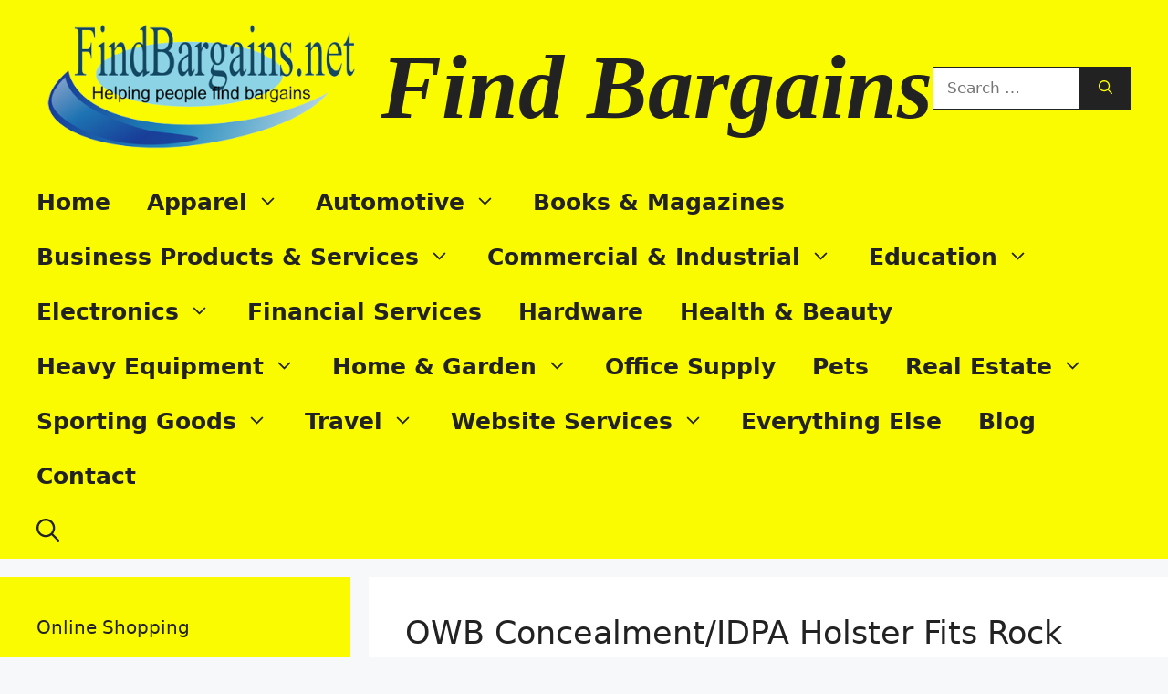

--- FILE ---
content_type: text/html; charset=UTF-8
request_url: https://findbargains.net/
body_size: 46187
content:
<!DOCTYPE html>
<html lang="en-US">
<head>
	<meta charset="UTF-8">
	
<!-- [BEGIN] Metadata added via All-Meta-Tags plugin by Space X-Chimp ( https://www.spacexchimp.com ) -->
<meta name='google-site-verification' content='mWmcciIdEpoF4myH-uVGgNKx6M3WhiFG4q_92Hh2_hk' />
<!-- [END] Metadata added via All-Meta-Tags plugin by Space X-Chimp ( https://www.spacexchimp.com ) -->

<title>Find Bargains &#8211; Helping people find bargains</title>
<meta name='robots' content='max-image-preview:large' />
<meta name="viewport" content="width=device-width, initial-scale=1"><link rel="alternate" type="application/rss+xml" title="Find Bargains &raquo; Feed" href="https://findbargains.net/feed/" />
<link rel="alternate" type="application/rss+xml" title="Find Bargains &raquo; Comments Feed" href="https://findbargains.net/comments/feed/" />
<style id='wp-img-auto-sizes-contain-inline-css'>
img:is([sizes=auto i],[sizes^="auto," i]){contain-intrinsic-size:3000px 1500px}
/*# sourceURL=wp-img-auto-sizes-contain-inline-css */
</style>
<style id='wp-emoji-styles-inline-css'>

	img.wp-smiley, img.emoji {
		display: inline !important;
		border: none !important;
		box-shadow: none !important;
		height: 1em !important;
		width: 1em !important;
		margin: 0 0.07em !important;
		vertical-align: -0.1em !important;
		background: none !important;
		padding: 0 !important;
	}
/*# sourceURL=wp-emoji-styles-inline-css */
</style>
<style id='wp-block-library-inline-css'>
:root{--wp-block-synced-color:#7a00df;--wp-block-synced-color--rgb:122,0,223;--wp-bound-block-color:var(--wp-block-synced-color);--wp-editor-canvas-background:#ddd;--wp-admin-theme-color:#007cba;--wp-admin-theme-color--rgb:0,124,186;--wp-admin-theme-color-darker-10:#006ba1;--wp-admin-theme-color-darker-10--rgb:0,107,160.5;--wp-admin-theme-color-darker-20:#005a87;--wp-admin-theme-color-darker-20--rgb:0,90,135;--wp-admin-border-width-focus:2px}@media (min-resolution:192dpi){:root{--wp-admin-border-width-focus:1.5px}}.wp-element-button{cursor:pointer}:root .has-very-light-gray-background-color{background-color:#eee}:root .has-very-dark-gray-background-color{background-color:#313131}:root .has-very-light-gray-color{color:#eee}:root .has-very-dark-gray-color{color:#313131}:root .has-vivid-green-cyan-to-vivid-cyan-blue-gradient-background{background:linear-gradient(135deg,#00d084,#0693e3)}:root .has-purple-crush-gradient-background{background:linear-gradient(135deg,#34e2e4,#4721fb 50%,#ab1dfe)}:root .has-hazy-dawn-gradient-background{background:linear-gradient(135deg,#faaca8,#dad0ec)}:root .has-subdued-olive-gradient-background{background:linear-gradient(135deg,#fafae1,#67a671)}:root .has-atomic-cream-gradient-background{background:linear-gradient(135deg,#fdd79a,#004a59)}:root .has-nightshade-gradient-background{background:linear-gradient(135deg,#330968,#31cdcf)}:root .has-midnight-gradient-background{background:linear-gradient(135deg,#020381,#2874fc)}:root{--wp--preset--font-size--normal:16px;--wp--preset--font-size--huge:42px}.has-regular-font-size{font-size:1em}.has-larger-font-size{font-size:2.625em}.has-normal-font-size{font-size:var(--wp--preset--font-size--normal)}.has-huge-font-size{font-size:var(--wp--preset--font-size--huge)}.has-text-align-center{text-align:center}.has-text-align-left{text-align:left}.has-text-align-right{text-align:right}.has-fit-text{white-space:nowrap!important}#end-resizable-editor-section{display:none}.aligncenter{clear:both}.items-justified-left{justify-content:flex-start}.items-justified-center{justify-content:center}.items-justified-right{justify-content:flex-end}.items-justified-space-between{justify-content:space-between}.screen-reader-text{border:0;clip-path:inset(50%);height:1px;margin:-1px;overflow:hidden;padding:0;position:absolute;width:1px;word-wrap:normal!important}.screen-reader-text:focus{background-color:#ddd;clip-path:none;color:#444;display:block;font-size:1em;height:auto;left:5px;line-height:normal;padding:15px 23px 14px;text-decoration:none;top:5px;width:auto;z-index:100000}html :where(.has-border-color){border-style:solid}html :where([style*=border-top-color]){border-top-style:solid}html :where([style*=border-right-color]){border-right-style:solid}html :where([style*=border-bottom-color]){border-bottom-style:solid}html :where([style*=border-left-color]){border-left-style:solid}html :where([style*=border-width]){border-style:solid}html :where([style*=border-top-width]){border-top-style:solid}html :where([style*=border-right-width]){border-right-style:solid}html :where([style*=border-bottom-width]){border-bottom-style:solid}html :where([style*=border-left-width]){border-left-style:solid}html :where(img[class*=wp-image-]){height:auto;max-width:100%}:where(figure){margin:0 0 1em}html :where(.is-position-sticky){--wp-admin--admin-bar--position-offset:var(--wp-admin--admin-bar--height,0px)}@media screen and (max-width:600px){html :where(.is-position-sticky){--wp-admin--admin-bar--position-offset:0px}}

/*# sourceURL=wp-block-library-inline-css */
</style><style id='global-styles-inline-css'>
:root{--wp--preset--aspect-ratio--square: 1;--wp--preset--aspect-ratio--4-3: 4/3;--wp--preset--aspect-ratio--3-4: 3/4;--wp--preset--aspect-ratio--3-2: 3/2;--wp--preset--aspect-ratio--2-3: 2/3;--wp--preset--aspect-ratio--16-9: 16/9;--wp--preset--aspect-ratio--9-16: 9/16;--wp--preset--color--black: #000000;--wp--preset--color--cyan-bluish-gray: #abb8c3;--wp--preset--color--white: #ffffff;--wp--preset--color--pale-pink: #f78da7;--wp--preset--color--vivid-red: #cf2e2e;--wp--preset--color--luminous-vivid-orange: #ff6900;--wp--preset--color--luminous-vivid-amber: #fcb900;--wp--preset--color--light-green-cyan: #7bdcb5;--wp--preset--color--vivid-green-cyan: #00d084;--wp--preset--color--pale-cyan-blue: #8ed1fc;--wp--preset--color--vivid-cyan-blue: #0693e3;--wp--preset--color--vivid-purple: #9b51e0;--wp--preset--color--contrast: var(--contrast);--wp--preset--color--contrast-2: var(--contrast-2);--wp--preset--color--contrast-3: var(--contrast-3);--wp--preset--color--base: var(--base);--wp--preset--color--base-2: var(--base-2);--wp--preset--color--base-3: var(--base-3);--wp--preset--color--accent: var(--accent);--wp--preset--color--global-color-8: var(--global-color-8);--wp--preset--color--global-color-9: var(--global-color-9);--wp--preset--color--global-color-10: var(--global-color-10);--wp--preset--color--global-color-11: var(--global-color-11);--wp--preset--gradient--vivid-cyan-blue-to-vivid-purple: linear-gradient(135deg,rgb(6,147,227) 0%,rgb(155,81,224) 100%);--wp--preset--gradient--light-green-cyan-to-vivid-green-cyan: linear-gradient(135deg,rgb(122,220,180) 0%,rgb(0,208,130) 100%);--wp--preset--gradient--luminous-vivid-amber-to-luminous-vivid-orange: linear-gradient(135deg,rgb(252,185,0) 0%,rgb(255,105,0) 100%);--wp--preset--gradient--luminous-vivid-orange-to-vivid-red: linear-gradient(135deg,rgb(255,105,0) 0%,rgb(207,46,46) 100%);--wp--preset--gradient--very-light-gray-to-cyan-bluish-gray: linear-gradient(135deg,rgb(238,238,238) 0%,rgb(169,184,195) 100%);--wp--preset--gradient--cool-to-warm-spectrum: linear-gradient(135deg,rgb(74,234,220) 0%,rgb(151,120,209) 20%,rgb(207,42,186) 40%,rgb(238,44,130) 60%,rgb(251,105,98) 80%,rgb(254,248,76) 100%);--wp--preset--gradient--blush-light-purple: linear-gradient(135deg,rgb(255,206,236) 0%,rgb(152,150,240) 100%);--wp--preset--gradient--blush-bordeaux: linear-gradient(135deg,rgb(254,205,165) 0%,rgb(254,45,45) 50%,rgb(107,0,62) 100%);--wp--preset--gradient--luminous-dusk: linear-gradient(135deg,rgb(255,203,112) 0%,rgb(199,81,192) 50%,rgb(65,88,208) 100%);--wp--preset--gradient--pale-ocean: linear-gradient(135deg,rgb(255,245,203) 0%,rgb(182,227,212) 50%,rgb(51,167,181) 100%);--wp--preset--gradient--electric-grass: linear-gradient(135deg,rgb(202,248,128) 0%,rgb(113,206,126) 100%);--wp--preset--gradient--midnight: linear-gradient(135deg,rgb(2,3,129) 0%,rgb(40,116,252) 100%);--wp--preset--font-size--small: 13px;--wp--preset--font-size--medium: 20px;--wp--preset--font-size--large: 36px;--wp--preset--font-size--x-large: 42px;--wp--preset--spacing--20: 0.44rem;--wp--preset--spacing--30: 0.67rem;--wp--preset--spacing--40: 1rem;--wp--preset--spacing--50: 1.5rem;--wp--preset--spacing--60: 2.25rem;--wp--preset--spacing--70: 3.38rem;--wp--preset--spacing--80: 5.06rem;--wp--preset--shadow--natural: 6px 6px 9px rgba(0, 0, 0, 0.2);--wp--preset--shadow--deep: 12px 12px 50px rgba(0, 0, 0, 0.4);--wp--preset--shadow--sharp: 6px 6px 0px rgba(0, 0, 0, 0.2);--wp--preset--shadow--outlined: 6px 6px 0px -3px rgb(255, 255, 255), 6px 6px rgb(0, 0, 0);--wp--preset--shadow--crisp: 6px 6px 0px rgb(0, 0, 0);}:where(.is-layout-flex){gap: 0.5em;}:where(.is-layout-grid){gap: 0.5em;}body .is-layout-flex{display: flex;}.is-layout-flex{flex-wrap: wrap;align-items: center;}.is-layout-flex > :is(*, div){margin: 0;}body .is-layout-grid{display: grid;}.is-layout-grid > :is(*, div){margin: 0;}:where(.wp-block-columns.is-layout-flex){gap: 2em;}:where(.wp-block-columns.is-layout-grid){gap: 2em;}:where(.wp-block-post-template.is-layout-flex){gap: 1.25em;}:where(.wp-block-post-template.is-layout-grid){gap: 1.25em;}.has-black-color{color: var(--wp--preset--color--black) !important;}.has-cyan-bluish-gray-color{color: var(--wp--preset--color--cyan-bluish-gray) !important;}.has-white-color{color: var(--wp--preset--color--white) !important;}.has-pale-pink-color{color: var(--wp--preset--color--pale-pink) !important;}.has-vivid-red-color{color: var(--wp--preset--color--vivid-red) !important;}.has-luminous-vivid-orange-color{color: var(--wp--preset--color--luminous-vivid-orange) !important;}.has-luminous-vivid-amber-color{color: var(--wp--preset--color--luminous-vivid-amber) !important;}.has-light-green-cyan-color{color: var(--wp--preset--color--light-green-cyan) !important;}.has-vivid-green-cyan-color{color: var(--wp--preset--color--vivid-green-cyan) !important;}.has-pale-cyan-blue-color{color: var(--wp--preset--color--pale-cyan-blue) !important;}.has-vivid-cyan-blue-color{color: var(--wp--preset--color--vivid-cyan-blue) !important;}.has-vivid-purple-color{color: var(--wp--preset--color--vivid-purple) !important;}.has-black-background-color{background-color: var(--wp--preset--color--black) !important;}.has-cyan-bluish-gray-background-color{background-color: var(--wp--preset--color--cyan-bluish-gray) !important;}.has-white-background-color{background-color: var(--wp--preset--color--white) !important;}.has-pale-pink-background-color{background-color: var(--wp--preset--color--pale-pink) !important;}.has-vivid-red-background-color{background-color: var(--wp--preset--color--vivid-red) !important;}.has-luminous-vivid-orange-background-color{background-color: var(--wp--preset--color--luminous-vivid-orange) !important;}.has-luminous-vivid-amber-background-color{background-color: var(--wp--preset--color--luminous-vivid-amber) !important;}.has-light-green-cyan-background-color{background-color: var(--wp--preset--color--light-green-cyan) !important;}.has-vivid-green-cyan-background-color{background-color: var(--wp--preset--color--vivid-green-cyan) !important;}.has-pale-cyan-blue-background-color{background-color: var(--wp--preset--color--pale-cyan-blue) !important;}.has-vivid-cyan-blue-background-color{background-color: var(--wp--preset--color--vivid-cyan-blue) !important;}.has-vivid-purple-background-color{background-color: var(--wp--preset--color--vivid-purple) !important;}.has-black-border-color{border-color: var(--wp--preset--color--black) !important;}.has-cyan-bluish-gray-border-color{border-color: var(--wp--preset--color--cyan-bluish-gray) !important;}.has-white-border-color{border-color: var(--wp--preset--color--white) !important;}.has-pale-pink-border-color{border-color: var(--wp--preset--color--pale-pink) !important;}.has-vivid-red-border-color{border-color: var(--wp--preset--color--vivid-red) !important;}.has-luminous-vivid-orange-border-color{border-color: var(--wp--preset--color--luminous-vivid-orange) !important;}.has-luminous-vivid-amber-border-color{border-color: var(--wp--preset--color--luminous-vivid-amber) !important;}.has-light-green-cyan-border-color{border-color: var(--wp--preset--color--light-green-cyan) !important;}.has-vivid-green-cyan-border-color{border-color: var(--wp--preset--color--vivid-green-cyan) !important;}.has-pale-cyan-blue-border-color{border-color: var(--wp--preset--color--pale-cyan-blue) !important;}.has-vivid-cyan-blue-border-color{border-color: var(--wp--preset--color--vivid-cyan-blue) !important;}.has-vivid-purple-border-color{border-color: var(--wp--preset--color--vivid-purple) !important;}.has-vivid-cyan-blue-to-vivid-purple-gradient-background{background: var(--wp--preset--gradient--vivid-cyan-blue-to-vivid-purple) !important;}.has-light-green-cyan-to-vivid-green-cyan-gradient-background{background: var(--wp--preset--gradient--light-green-cyan-to-vivid-green-cyan) !important;}.has-luminous-vivid-amber-to-luminous-vivid-orange-gradient-background{background: var(--wp--preset--gradient--luminous-vivid-amber-to-luminous-vivid-orange) !important;}.has-luminous-vivid-orange-to-vivid-red-gradient-background{background: var(--wp--preset--gradient--luminous-vivid-orange-to-vivid-red) !important;}.has-very-light-gray-to-cyan-bluish-gray-gradient-background{background: var(--wp--preset--gradient--very-light-gray-to-cyan-bluish-gray) !important;}.has-cool-to-warm-spectrum-gradient-background{background: var(--wp--preset--gradient--cool-to-warm-spectrum) !important;}.has-blush-light-purple-gradient-background{background: var(--wp--preset--gradient--blush-light-purple) !important;}.has-blush-bordeaux-gradient-background{background: var(--wp--preset--gradient--blush-bordeaux) !important;}.has-luminous-dusk-gradient-background{background: var(--wp--preset--gradient--luminous-dusk) !important;}.has-pale-ocean-gradient-background{background: var(--wp--preset--gradient--pale-ocean) !important;}.has-electric-grass-gradient-background{background: var(--wp--preset--gradient--electric-grass) !important;}.has-midnight-gradient-background{background: var(--wp--preset--gradient--midnight) !important;}.has-small-font-size{font-size: var(--wp--preset--font-size--small) !important;}.has-medium-font-size{font-size: var(--wp--preset--font-size--medium) !important;}.has-large-font-size{font-size: var(--wp--preset--font-size--large) !important;}.has-x-large-font-size{font-size: var(--wp--preset--font-size--x-large) !important;}
/*# sourceURL=global-styles-inline-css */
</style>

<style id='classic-theme-styles-inline-css'>
/*! This file is auto-generated */
.wp-block-button__link{color:#fff;background-color:#32373c;border-radius:9999px;box-shadow:none;text-decoration:none;padding:calc(.667em + 2px) calc(1.333em + 2px);font-size:1.125em}.wp-block-file__button{background:#32373c;color:#fff;text-decoration:none}
/*# sourceURL=/wp-includes/css/classic-themes.min.css */
</style>
<link rel='stylesheet' id='afxshop-css' href='https://findbargains.net/wp-content/plugins/affiai/css/style.css?ver=1.5.1' media='all' />
<style id='afxshop-inline-css'>
.icon-rank i {color:#bc00bc;text-shadow: 1px 1px 1px #ccc}
.afxshop .afxshop-button, .btnafx, .afxshop-small .afxshop-price, .afx_arrow_next, .afx_arrow_prev {background-color:#bc00bc !important}
.afxshop .afx-border .afxshop-button, .afx-border .btnafx, .afxshop-small .afx-border .afxshop-price {background-color:transparent !important; color:#bc00bc !important; border:2px solid #bc00bc; }.afxshop-small .afx-border .afxshop-price, .afxshop .afx-border .afxshop-button, .afx-border a.btnafx { text-shadow: none; }
.afxshop .afxshop-autodescr {overflow: hidden; text-overflow: ellipsis; display: -webkit-box; -webkit-line-clamp: 4; -webkit-box-orient: vertical;}
.afxshop-grid .afxshop-item {flex: 1 0 calc(33% - 1em)}
.afxshop-date span::before, .mtn_content span::before { content: "Price updated on "; }
/*# sourceURL=afxshop-inline-css */
</style>
<link rel='stylesheet' id='pfree-style-css' href='https://findbargains.net/wp-content/plugins/b-pinterest-feed/public/assets/css/style.css?ver=1.1.4' media='all' />
<link rel='stylesheet' id='coderevolution-front-css-css' href='https://findbargains.net/wp-content/plugins/cjomatic-commission-junction-post-generator/styles/coderevolution-front.css?ver=6.9' media='all' />
<style id='coderevolution-front-css-inline-css'>
.ebayomatic_bc{background-color: #000fff !important;}
.rakutenomatic_bc{background-color: #000fff !important;}
/*# sourceURL=coderevolution-front-css-inline-css */
</style>
<link rel='stylesheet' id='cjomatic-thumbnail-css-css' href='https://findbargains.net/wp-content/plugins/cjomatic-commission-junction-post-generator/styles/cjomatic-thumbnail.css?ver=6.9' media='all' />
<link rel='stylesheet' id='ebayomatic-thumbnail-css-css' href='https://findbargains.net/wp-content/plugins/ebayomatic-ebay-post-generator/styles/ebayomatic-thumbnail.css?ver=6.9' media='all' />
<link rel='stylesheet' id='rakutenomatic-thumbnail-css-css' href='https://findbargains.net/wp-content/plugins/rakutenomatic-rakuten-affiliate-post-generator/styles/rakutenomatic-thumbnail.css?ver=6.9' media='all' />
<link rel='stylesheet' id='shop-page-wp-grid-css' href='https://findbargains.net/wp-content/plugins/shop-page-wp/includes/../assets/css/shop-page-wp-grid.css?ver=1.3.2' media='all' />
<link rel='stylesheet' id='shop-page-wp-base-styles-css' href='https://findbargains.net/wp-content/plugins/shop-page-wp/includes/../assets/css/shop-page-wp-base-styles.css?ver=1.3.2' media='all' />
<link rel='stylesheet' id='video-blogster-pro-frontend-css' href='https://findbargains.net/wp-content/plugins/video-blogster-pro/video-blogster-frontend.css?ver=4.9.0.4' media='all' />
<link rel='stylesheet' id='walmartomatic-thumbnail-css-css' href='https://findbargains.net/wp-content/plugins/walmartomatic-walmart-post-generator/styles/walmartomatic-thumbnail.css?ver=6.9' media='all' />
<link rel='stylesheet' id='megamenu-css' href='https://findbargains.net/wp-content/uploads/sites/9/maxmegamenu/style.css?ver=6e0cf2' media='all' />
<link rel='stylesheet' id='dashicons-css' href='https://findbargains.net/wp-includes/css/dashicons.min.css?ver=6.9' media='all' />
<link rel='stylesheet' id='wppopups-base-css' href='https://findbargains.net/wp-content/plugins/wp-popups-lite/src/assets/css/wppopups-base.css?ver=2.2.0.3' media='all' />
<link rel='stylesheet' id='generate-widget-areas-css' href='https://findbargains.net/wp-content/themes/generatepress/assets/css/components/widget-areas.min.css?ver=3.6.1' media='all' />
<link rel='stylesheet' id='generate-style-css' href='https://findbargains.net/wp-content/themes/generatepress/assets/css/main.min.css?ver=3.6.1' media='all' />
<style id='generate-style-inline-css'>
body{background-color:var(--base-2);color:var(--contrast);}a{color:var(--accent);}a{text-decoration:underline;}.entry-title a, .site-branding a, a.button, .wp-block-button__link, .main-navigation a{text-decoration:none;}a:hover, a:focus, a:active{color:var(--global-color-9);}.grid-container{max-width:2000px;}.wp-block-group__inner-container{max-width:2000px;margin-left:auto;margin-right:auto;}.site-header .header-image{width:360px;}.generate-back-to-top{font-size:20px;border-radius:3px;position:fixed;bottom:30px;right:30px;line-height:40px;width:40px;text-align:center;z-index:10;transition:opacity 300ms ease-in-out;opacity:0.1;transform:translateY(1000px);}.generate-back-to-top__show{opacity:1;transform:translateY(0);}:root{--contrast:#222222;--contrast-2:#575760;--contrast-3:#b2b2be;--base:#f0f0f0;--base-2:#f7f8f9;--base-3:#ffffff;--accent:#1e73be;--global-color-8:#fbfb00;--global-color-9:#f00000;--global-color-10:#8bd3e5;--global-color-11:#f3ffc7;}:root .has-contrast-color{color:var(--contrast);}:root .has-contrast-background-color{background-color:var(--contrast);}:root .has-contrast-2-color{color:var(--contrast-2);}:root .has-contrast-2-background-color{background-color:var(--contrast-2);}:root .has-contrast-3-color{color:var(--contrast-3);}:root .has-contrast-3-background-color{background-color:var(--contrast-3);}:root .has-base-color{color:var(--base);}:root .has-base-background-color{background-color:var(--base);}:root .has-base-2-color{color:var(--base-2);}:root .has-base-2-background-color{background-color:var(--base-2);}:root .has-base-3-color{color:var(--base-3);}:root .has-base-3-background-color{background-color:var(--base-3);}:root .has-accent-color{color:var(--accent);}:root .has-accent-background-color{background-color:var(--accent);}:root .has-global-color-8-color{color:var(--global-color-8);}:root .has-global-color-8-background-color{background-color:var(--global-color-8);}:root .has-global-color-9-color{color:var(--global-color-9);}:root .has-global-color-9-background-color{background-color:var(--global-color-9);}:root .has-global-color-10-color{color:var(--global-color-10);}:root .has-global-color-10-background-color{background-color:var(--global-color-10);}:root .has-global-color-11-color{color:var(--global-color-11);}:root .has-global-color-11-background-color{background-color:var(--global-color-11);}.gp-modal:not(.gp-modal--open):not(.gp-modal--transition){display:none;}.gp-modal--transition:not(.gp-modal--open){pointer-events:none;}.gp-modal-overlay:not(.gp-modal-overlay--open):not(.gp-modal--transition){display:none;}.gp-modal__overlay{display:none;position:fixed;top:0;left:0;right:0;bottom:0;background:rgba(0,0,0,0.2);display:flex;justify-content:center;align-items:center;z-index:10000;backdrop-filter:blur(3px);transition:opacity 500ms ease;opacity:0;}.gp-modal--open:not(.gp-modal--transition) .gp-modal__overlay{opacity:1;}.gp-modal__container{max-width:100%;max-height:100vh;transform:scale(0.9);transition:transform 500ms ease;padding:0 10px;}.gp-modal--open:not(.gp-modal--transition) .gp-modal__container{transform:scale(1);}.search-modal-fields{display:flex;}.gp-search-modal .gp-modal__overlay{align-items:flex-start;padding-top:25vh;background:var(--gp-search-modal-overlay-bg-color);}.search-modal-form{width:500px;max-width:100%;background-color:var(--gp-search-modal-bg-color);color:var(--gp-search-modal-text-color);}.search-modal-form .search-field, .search-modal-form .search-field:focus{width:100%;height:60px;background-color:transparent;border:0;appearance:none;color:currentColor;}.search-modal-fields button, .search-modal-fields button:active, .search-modal-fields button:focus, .search-modal-fields button:hover{background-color:transparent;border:0;color:currentColor;width:60px;}.main-title{font-family:Georgia;font-weight:bold;font-style:italic;font-size:100px;}.main-navigation a, .main-navigation .menu-toggle, .main-navigation .menu-bar-items{font-weight:bold;font-size:25px;}.main-navigation .main-nav ul ul li a{font-weight:bold;font-size:20px;}.top-bar{background-color:var(--contrast);color:var(--global-color-8);}.top-bar a{color:var(--base-3);}.top-bar a:hover{color:var(--global-color-9);}.site-header{background-color:var(--global-color-8);color:var(--contrast);}.site-header a{color:var(--accent);}.site-header a:hover{color:var(--global-color-9);}.main-title a,.main-title a:hover{color:var(--contrast);}.site-description{color:var(--contrast);}.mobile-menu-control-wrapper .menu-toggle,.mobile-menu-control-wrapper .menu-toggle:hover,.mobile-menu-control-wrapper .menu-toggle:focus,.has-inline-mobile-toggle #site-navigation.toggled{background-color:rgba(0, 0, 0, 0.02);}.main-navigation,.main-navigation ul ul{background-color:var(--global-color-8);}.main-navigation .main-nav ul li a, .main-navigation .menu-toggle, .main-navigation .menu-bar-items{color:var(--contrast);}.main-navigation .main-nav ul li:not([class*="current-menu-"]):hover > a, .main-navigation .main-nav ul li:not([class*="current-menu-"]):focus > a, .main-navigation .main-nav ul li.sfHover:not([class*="current-menu-"]) > a, .main-navigation .menu-bar-item:hover > a, .main-navigation .menu-bar-item.sfHover > a{color:var(--global-color-8);background-color:var(--contrast);}button.menu-toggle:hover,button.menu-toggle:focus{color:var(--contrast);}.main-navigation .main-nav ul li[class*="current-menu-"] > a{color:var(--contrast);background-color:var(--global-color-8);}.navigation-search input[type="search"],.navigation-search input[type="search"]:active, .navigation-search input[type="search"]:focus, .main-navigation .main-nav ul li.search-item.active > a, .main-navigation .menu-bar-items .search-item.active > a{color:var(--global-color-8);background-color:var(--contrast);}.main-navigation ul ul{background-color:var(--global-color-11);}.main-navigation .main-nav ul ul li a{color:var(--contrast);}.main-navigation .main-nav ul ul li:not([class*="current-menu-"]):hover > a,.main-navigation .main-nav ul ul li:not([class*="current-menu-"]):focus > a, .main-navigation .main-nav ul ul li.sfHover:not([class*="current-menu-"]) > a{color:var(--global-color-11);background-color:var(--contrast);}.main-navigation .main-nav ul ul li[class*="current-menu-"] > a{color:var(--contrast);background-color:var(--global-color-11);}.separate-containers .inside-article, .separate-containers .comments-area, .separate-containers .page-header, .one-container .container, .separate-containers .paging-navigation, .inside-page-header{color:var(--contrast);background-color:var(--base-3);}.inside-article a,.paging-navigation a,.comments-area a,.page-header a{color:var(--accent);}.inside-article a:hover,.paging-navigation a:hover,.comments-area a:hover,.page-header a:hover{color:var(--global-color-9);}.entry-header h1,.page-header h1{color:var(--contrast);}.entry-title a{color:var(--contrast);}.entry-title a:hover{color:var(--contrast);}.entry-meta{color:var(--contrast);}.entry-meta a{color:var(--accent);}.entry-meta a:hover{color:var(--global-color-9);}h1{color:var(--contrast);}h2{color:var(--contrast);}h3{color:var(--contrast);}h4{color:var(--contrast);}h5{color:var(--contrast);}h6{color:var(--contrast);}.sidebar .widget{color:var(--contrast);background-color:var(--global-color-8);}.sidebar .widget a{color:var(--accent);}.sidebar .widget a:hover{color:var(--global-color-9);}.sidebar .widget .widget-title{color:var(--contrast);}.footer-widgets{color:var(--contrast);background-color:var(--global-color-8);}.footer-widgets a{color:var(--accent);}.footer-widgets a:hover{color:var(--global-color-9);}.site-info{background-color:var(--base-3);}input[type="text"],input[type="email"],input[type="url"],input[type="password"],input[type="search"],input[type="tel"],input[type="number"],textarea,select{color:var(--contrast);background-color:var(--base-3);border-color:var(--contrast);}input[type="text"]:focus,input[type="email"]:focus,input[type="url"]:focus,input[type="password"]:focus,input[type="search"]:focus,input[type="tel"]:focus,input[type="number"]:focus,textarea:focus,select:focus{color:var(--contrast);background-color:var(--base-3);border-color:var(--contrast);}button,html input[type="button"],input[type="reset"],input[type="submit"],a.button,a.wp-block-button__link:not(.has-background){color:var(--global-color-8);background-color:var(--contrast);}button:hover,html input[type="button"]:hover,input[type="reset"]:hover,input[type="submit"]:hover,a.button:hover,button:focus,html input[type="button"]:focus,input[type="reset"]:focus,input[type="submit"]:focus,a.button:focus,a.wp-block-button__link:not(.has-background):active,a.wp-block-button__link:not(.has-background):focus,a.wp-block-button__link:not(.has-background):hover{color:var(--contrast);background-color:var(--global-color-8);}a.generate-back-to-top{background-color:rgba( 0,0,0,0.4 );color:#ffffff;}a.generate-back-to-top:hover,a.generate-back-to-top:focus{background-color:rgba( 0,0,0,0.6 );color:#ffffff;}:root{--gp-search-modal-bg-color:var(--base-3);--gp-search-modal-text-color:var(--contrast);--gp-search-modal-overlay-bg-color:rgba(0,0,0,0.2);}@media (max-width:768px){.main-navigation .menu-bar-item:hover > a, .main-navigation .menu-bar-item.sfHover > a{background:none;color:var(--contrast);}}.nav-below-header .main-navigation .inside-navigation.grid-container, .nav-above-header .main-navigation .inside-navigation.grid-container{padding:0px 20px 0px 20px;}.site-main .wp-block-group__inner-container{padding:40px;}.separate-containers .paging-navigation{padding-top:20px;padding-bottom:20px;}.entry-content .alignwide, body:not(.no-sidebar) .entry-content .alignfull{margin-left:-40px;width:calc(100% + 80px);max-width:calc(100% + 80px);}.rtl .menu-item-has-children .dropdown-menu-toggle{padding-left:20px;}.rtl .main-navigation .main-nav ul li.menu-item-has-children > a{padding-right:20px;}@media (max-width:768px){.separate-containers .inside-article, .separate-containers .comments-area, .separate-containers .page-header, .separate-containers .paging-navigation, .one-container .site-content, .inside-page-header{padding:30px;}.site-main .wp-block-group__inner-container{padding:30px;}.inside-top-bar{padding-right:30px;padding-left:30px;}.inside-header{padding-right:30px;padding-left:30px;}.widget-area .widget{padding-top:30px;padding-right:30px;padding-bottom:30px;padding-left:30px;}.footer-widgets-container{padding-top:30px;padding-right:30px;padding-bottom:30px;padding-left:30px;}.inside-site-info{padding-right:30px;padding-left:30px;}.entry-content .alignwide, body:not(.no-sidebar) .entry-content .alignfull{margin-left:-30px;width:calc(100% + 60px);max-width:calc(100% + 60px);}.one-container .site-main .paging-navigation{margin-bottom:20px;}}/* End cached CSS */.is-right-sidebar{width:30%;}.is-left-sidebar{width:30%;}.site-content .content-area{width:70%;}@media (max-width:768px){.main-navigation .menu-toggle,.sidebar-nav-mobile:not(#sticky-placeholder){display:block;}.main-navigation ul,.gen-sidebar-nav,.main-navigation:not(.slideout-navigation):not(.toggled) .main-nav > ul,.has-inline-mobile-toggle #site-navigation .inside-navigation > *:not(.navigation-search):not(.main-nav){display:none;}.nav-align-right .inside-navigation,.nav-align-center .inside-navigation{justify-content:space-between;}}
/*# sourceURL=generate-style-inline-css */
</style>
<script src="https://findbargains.net/wp-includes/js/jquery/jquery.min.js?ver=3.7.1" id="jquery-core-js"></script>
<script src="https://findbargains.net/wp-includes/js/jquery/jquery-migrate.min.js?ver=3.4.1" id="jquery-migrate-js"></script>
<script src="https://findbargains.net/wp-content/plugins/get-cash/includes/js/qr-code-styling.min.js?ver=6.9" id="qr-code-styling.min.js-js"></script>
<link rel="https://api.w.org/" href="https://findbargains.net/wp-json/" /><link rel="EditURI" type="application/rsd+xml" title="RSD" href="https://findbargains.net/xmlrpc.php?rsd" />
<meta name="generator" content="WordPress 6.9" />
<script src="https://www.google.com/recaptcha/api.js" async defer></script>
<style type="text/css">/** Mega Menu CSS: fs **/</style>
<link rel='stylesheet' id='aal_style-css' href='https://findbargains.net/wp-content/plugins/wp-auto-affiliate-links/css/style.css?ver=6.9' media='all' />
</head>

<body class="home blog wp-custom-logo wp-embed-responsive wp-theme-generatepress left-sidebar nav-below-header separate-containers header-aligned-left dropdown-hover" itemtype="https://schema.org/Blog" itemscope>
	<a class="screen-reader-text skip-link" href="#content" title="Skip to content">Skip to content</a>		<header class="site-header" id="masthead" aria-label="Site"  itemtype="https://schema.org/WPHeader" itemscope>
			<div class="inside-header grid-container">
				<div class="site-branding-container"><div class="site-logo">
					<a href="https://findbargains.net/" rel="home">
						<img  class="header-image is-logo-image" alt="Find Bargains" src="https://findbargains.net/wp-content/uploads/sites/9/2023/08/logoresizedtransparent.png" width="445" height="188" />
					</a>
				</div><div class="site-branding">
						<h1 class="main-title" itemprop="headline">
					<a href="https://findbargains.net/" rel="home">Find Bargains</a>
				</h1>
						
					</div></div>			<div class="header-widget">
				<aside id="search-5" class="widget inner-padding widget_search"><form method="get" class="search-form" action="https://findbargains.net/">
	<label>
		<span class="screen-reader-text">Search for:</span>
		<input type="search" class="search-field" placeholder="Search &hellip;" value="" name="s" title="Search for:">
	</label>
	<button class="search-submit" aria-label="Search"><span class="gp-icon icon-search"><svg viewBox="0 0 512 512" aria-hidden="true" xmlns="http://www.w3.org/2000/svg" width="1em" height="1em"><path fill-rule="evenodd" clip-rule="evenodd" d="M208 48c-88.366 0-160 71.634-160 160s71.634 160 160 160 160-71.634 160-160S296.366 48 208 48zM0 208C0 93.125 93.125 0 208 0s208 93.125 208 208c0 48.741-16.765 93.566-44.843 129.024l133.826 134.018c9.366 9.379 9.355 24.575-.025 33.941-9.379 9.366-24.575 9.355-33.941-.025L337.238 370.987C301.747 399.167 256.839 416 208 416 93.125 416 0 322.875 0 208z" /></svg></span></button></form>
</aside>			</div>
						</div>
		</header>
				<nav class="main-navigation has-menu-bar-items sub-menu-right" id="site-navigation" aria-label="Primary"  itemtype="https://schema.org/SiteNavigationElement" itemscope>
			<div class="inside-navigation grid-container">
								<button class="menu-toggle" aria-controls="primary-menu" aria-expanded="false">
					<span class="gp-icon icon-menu-bars"><svg viewBox="0 0 512 512" aria-hidden="true" xmlns="http://www.w3.org/2000/svg" width="1em" height="1em"><path d="M0 96c0-13.255 10.745-24 24-24h464c13.255 0 24 10.745 24 24s-10.745 24-24 24H24c-13.255 0-24-10.745-24-24zm0 160c0-13.255 10.745-24 24-24h464c13.255 0 24 10.745 24 24s-10.745 24-24 24H24c-13.255 0-24-10.745-24-24zm0 160c0-13.255 10.745-24 24-24h464c13.255 0 24 10.745 24 24s-10.745 24-24 24H24c-13.255 0-24-10.745-24-24z" /></svg><svg viewBox="0 0 512 512" aria-hidden="true" xmlns="http://www.w3.org/2000/svg" width="1em" height="1em"><path d="M71.029 71.029c9.373-9.372 24.569-9.372 33.942 0L256 222.059l151.029-151.03c9.373-9.372 24.569-9.372 33.942 0 9.372 9.373 9.372 24.569 0 33.942L289.941 256l151.03 151.029c9.372 9.373 9.372 24.569 0 33.942-9.373 9.372-24.569 9.372-33.942 0L256 289.941l-151.029 151.03c-9.373 9.372-24.569 9.372-33.942 0-9.372-9.373-9.372-24.569 0-33.942L222.059 256 71.029 104.971c-9.372-9.373-9.372-24.569 0-33.942z" /></svg></span><span class="mobile-menu">Menu</span>				</button>
				<div id="primary-menu" class="main-nav"><ul id="menu-main-menu" class=" menu sf-menu"><li id="menu-item-249" class="menu-item menu-item-type-custom menu-item-object-custom current-menu-item current_page_item menu-item-home menu-item-249"><a href="http://findbargains.net/" aria-current="page">Home</a></li>
<li id="menu-item-250" class="menu-item menu-item-type-taxonomy menu-item-object-category menu-item-has-children menu-item-250"><a href="https://findbargains.net/category/apparel/">Apparel<span role="presentation" class="dropdown-menu-toggle"><span class="gp-icon icon-arrow"><svg viewBox="0 0 330 512" aria-hidden="true" xmlns="http://www.w3.org/2000/svg" width="1em" height="1em"><path d="M305.913 197.085c0 2.266-1.133 4.815-2.833 6.514L171.087 335.593c-1.7 1.7-4.249 2.832-6.515 2.832s-4.815-1.133-6.515-2.832L26.064 203.599c-1.7-1.7-2.832-4.248-2.832-6.514s1.132-4.816 2.832-6.515l14.162-14.163c1.7-1.699 3.966-2.832 6.515-2.832 2.266 0 4.815 1.133 6.515 2.832l111.316 111.317 111.316-111.317c1.7-1.699 4.249-2.832 6.515-2.832s4.815 1.133 6.515 2.832l14.162 14.163c1.7 1.7 2.833 4.249 2.833 6.515z" /></svg></span></span></a>
<ul class="sub-menu">
	<li id="menu-item-251" class="menu-item menu-item-type-taxonomy menu-item-object-category menu-item-251"><a href="https://findbargains.net/category/apparel/mens-apparel/">Men&#8217;s Apparel</a></li>
	<li id="menu-item-252" class="menu-item menu-item-type-taxonomy menu-item-object-category menu-item-has-children menu-item-252"><a href="https://findbargains.net/category/apparel/womens-apparel/">Women&#8217;s Apparel<span role="presentation" class="dropdown-menu-toggle"><span class="gp-icon icon-arrow-right"><svg viewBox="0 0 192 512" aria-hidden="true" xmlns="http://www.w3.org/2000/svg" width="1em" height="1em" fill-rule="evenodd" clip-rule="evenodd" stroke-linejoin="round" stroke-miterlimit="1.414"><path d="M178.425 256.001c0 2.266-1.133 4.815-2.832 6.515L43.599 394.509c-1.7 1.7-4.248 2.833-6.514 2.833s-4.816-1.133-6.515-2.833l-14.163-14.162c-1.699-1.7-2.832-3.966-2.832-6.515 0-2.266 1.133-4.815 2.832-6.515l111.317-111.316L16.407 144.685c-1.699-1.7-2.832-4.249-2.832-6.515s1.133-4.815 2.832-6.515l14.163-14.162c1.7-1.7 4.249-2.833 6.515-2.833s4.815 1.133 6.514 2.833l131.994 131.993c1.7 1.7 2.832 4.249 2.832 6.515z" fill-rule="nonzero" /></svg></span></span></a>
	<ul class="sub-menu">
		<li id="menu-item-253" class="menu-item menu-item-type-taxonomy menu-item-object-category menu-item-has-children menu-item-253"><a href="https://findbargains.net/category/apparel/womens-apparel/lingerie/">Lingerie<span role="presentation" class="dropdown-menu-toggle"><span class="gp-icon icon-arrow-right"><svg viewBox="0 0 192 512" aria-hidden="true" xmlns="http://www.w3.org/2000/svg" width="1em" height="1em" fill-rule="evenodd" clip-rule="evenodd" stroke-linejoin="round" stroke-miterlimit="1.414"><path d="M178.425 256.001c0 2.266-1.133 4.815-2.832 6.515L43.599 394.509c-1.7 1.7-4.248 2.833-6.514 2.833s-4.816-1.133-6.515-2.833l-14.163-14.162c-1.699-1.7-2.832-3.966-2.832-6.515 0-2.266 1.133-4.815 2.832-6.515l111.317-111.316L16.407 144.685c-1.699-1.7-2.832-4.249-2.832-6.515s1.133-4.815 2.832-6.515l14.163-14.162c1.7-1.7 4.249-2.833 6.515-2.833s4.815 1.133 6.514 2.833l131.994 131.993c1.7 1.7 2.832 4.249 2.832 6.515z" fill-rule="nonzero" /></svg></span></span></a>
		<ul class="sub-menu">
			<li id="menu-item-2793" class="menu-item menu-item-type-taxonomy menu-item-object-category menu-item-2793"><a href="https://findbargains.net/category/apparel/womens-apparel/lingerie/bras/">Bras</a></li>
			<li id="menu-item-2795" class="menu-item menu-item-type-taxonomy menu-item-object-category menu-item-2795"><a href="https://findbargains.net/category/apparel/womens-apparel/lingerie/panties/">Panties</a></li>
		</ul>
</li>
		<li id="menu-item-254" class="menu-item menu-item-type-taxonomy menu-item-object-category menu-item-254"><a href="https://findbargains.net/category/apparel/womens-apparel/womens-swimwear/">Women&#8217;s Swimwear</a></li>
	</ul>
</li>
</ul>
</li>
<li id="menu-item-255" class="menu-item menu-item-type-taxonomy menu-item-object-category menu-item-has-children menu-item-255"><a href="https://findbargains.net/category/automotive/">Automotive<span role="presentation" class="dropdown-menu-toggle"><span class="gp-icon icon-arrow"><svg viewBox="0 0 330 512" aria-hidden="true" xmlns="http://www.w3.org/2000/svg" width="1em" height="1em"><path d="M305.913 197.085c0 2.266-1.133 4.815-2.833 6.514L171.087 335.593c-1.7 1.7-4.249 2.832-6.515 2.832s-4.815-1.133-6.515-2.832L26.064 203.599c-1.7-1.7-2.832-4.248-2.832-6.514s1.132-4.816 2.832-6.515l14.162-14.163c1.7-1.699 3.966-2.832 6.515-2.832 2.266 0 4.815 1.133 6.515 2.832l111.316 111.317 111.316-111.317c1.7-1.699 4.249-2.832 6.515-2.832s4.815 1.133 6.515 2.832l14.162 14.163c1.7 1.7 2.833 4.249 2.833 6.515z" /></svg></span></span></a>
<ul class="sub-menu">
	<li id="menu-item-594" class="menu-item menu-item-type-taxonomy menu-item-object-category menu-item-has-children menu-item-594"><a href="https://findbargains.net/category/automotive/vehicles/">Vehicles<span role="presentation" class="dropdown-menu-toggle"><span class="gp-icon icon-arrow-right"><svg viewBox="0 0 192 512" aria-hidden="true" xmlns="http://www.w3.org/2000/svg" width="1em" height="1em" fill-rule="evenodd" clip-rule="evenodd" stroke-linejoin="round" stroke-miterlimit="1.414"><path d="M178.425 256.001c0 2.266-1.133 4.815-2.832 6.515L43.599 394.509c-1.7 1.7-4.248 2.833-6.514 2.833s-4.816-1.133-6.515-2.833l-14.163-14.162c-1.699-1.7-2.832-3.966-2.832-6.515 0-2.266 1.133-4.815 2.832-6.515l111.317-111.316L16.407 144.685c-1.699-1.7-2.832-4.249-2.832-6.515s1.133-4.815 2.832-6.515l14.163-14.162c1.7-1.7 4.249-2.833 6.515-2.833s4.815 1.133 6.514 2.833l131.994 131.993c1.7 1.7 2.832 4.249 2.832 6.515z" fill-rule="nonzero" /></svg></span></span></a>
	<ul class="sub-menu">
		<li id="menu-item-3728" class="menu-item menu-item-type-taxonomy menu-item-object-category menu-item-3728"><a href="https://findbargains.net/category/automotive/vehicles/aircraft/">Aircraft</a></li>
		<li id="menu-item-596" class="menu-item menu-item-type-taxonomy menu-item-object-category menu-item-596"><a href="https://findbargains.net/category/automotive/vehicles/boats/">Boats</a></li>
		<li id="menu-item-597" class="menu-item menu-item-type-taxonomy menu-item-object-category menu-item-has-children menu-item-597"><a href="https://findbargains.net/category/automotive/vehicles/cars-trucks/">Cars &amp; Trucks<span role="presentation" class="dropdown-menu-toggle"><span class="gp-icon icon-arrow-right"><svg viewBox="0 0 192 512" aria-hidden="true" xmlns="http://www.w3.org/2000/svg" width="1em" height="1em" fill-rule="evenodd" clip-rule="evenodd" stroke-linejoin="round" stroke-miterlimit="1.414"><path d="M178.425 256.001c0 2.266-1.133 4.815-2.832 6.515L43.599 394.509c-1.7 1.7-4.248 2.833-6.514 2.833s-4.816-1.133-6.515-2.833l-14.163-14.162c-1.699-1.7-2.832-3.966-2.832-6.515 0-2.266 1.133-4.815 2.832-6.515l111.317-111.316L16.407 144.685c-1.699-1.7-2.832-4.249-2.832-6.515s1.133-4.815 2.832-6.515l14.163-14.162c1.7-1.7 4.249-2.833 6.515-2.833s4.815 1.133 6.514 2.833l131.994 131.993c1.7 1.7 2.832 4.249 2.832 6.515z" fill-rule="nonzero" /></svg></span></span></a>
		<ul class="sub-menu">
			<li id="menu-item-598" class="menu-item menu-item-type-taxonomy menu-item-object-category menu-item-598"><a href="https://findbargains.net/category/automotive/vehicles/cars-trucks/classic-cars/">Classic Cars</a></li>
			<li id="menu-item-599" class="menu-item menu-item-type-taxonomy menu-item-object-category menu-item-599"><a href="https://findbargains.net/category/automotive/vehicles/cars-trucks/collector-cars/">Collector Cars</a></li>
			<li id="menu-item-2701" class="menu-item menu-item-type-taxonomy menu-item-object-category menu-item-2701"><a href="https://findbargains.net/category/automotive/vehicles/cars-trucks/chevrolet-cars-trucks/">Chevrolet Cars &amp; Trucks</a></li>
			<li id="menu-item-3729" class="menu-item menu-item-type-taxonomy menu-item-object-category menu-item-3729"><a href="https://findbargains.net/category/automotive/vehicles/cars-trucks/chrysler-cars-trucks/">Chrysler Cars &amp; Trucks</a></li>
			<li id="menu-item-3730" class="menu-item menu-item-type-taxonomy menu-item-object-category menu-item-3730"><a href="https://findbargains.net/category/automotive/vehicles/cars-trucks/dodge-cars-trucks/">Dodge Cars &amp; Trucks</a></li>
			<li id="menu-item-2702" class="menu-item menu-item-type-taxonomy menu-item-object-category menu-item-has-children menu-item-2702"><a href="https://findbargains.net/category/automotive/vehicles/cars-trucks/ford-cars-trucks/">Ford Cars &amp; Trucks<span role="presentation" class="dropdown-menu-toggle"><span class="gp-icon icon-arrow-right"><svg viewBox="0 0 192 512" aria-hidden="true" xmlns="http://www.w3.org/2000/svg" width="1em" height="1em" fill-rule="evenodd" clip-rule="evenodd" stroke-linejoin="round" stroke-miterlimit="1.414"><path d="M178.425 256.001c0 2.266-1.133 4.815-2.832 6.515L43.599 394.509c-1.7 1.7-4.248 2.833-6.514 2.833s-4.816-1.133-6.515-2.833l-14.163-14.162c-1.699-1.7-2.832-3.966-2.832-6.515 0-2.266 1.133-4.815 2.832-6.515l111.317-111.316L16.407 144.685c-1.699-1.7-2.832-4.249-2.832-6.515s1.133-4.815 2.832-6.515l14.163-14.162c1.7-1.7 4.249-2.833 6.515-2.833s4.815 1.133 6.514 2.833l131.994 131.993c1.7 1.7 2.832 4.249 2.832 6.515z" fill-rule="nonzero" /></svg></span></span></a>
			<ul class="sub-menu">
				<li id="menu-item-3733" class="menu-item menu-item-type-taxonomy menu-item-object-category menu-item-3733"><a href="https://findbargains.net/category/automotive/vehicles/cars-trucks/ford-cars-trucks/ford-model-a/">Ford Model A</a></li>
				<li id="menu-item-2703" class="menu-item menu-item-type-taxonomy menu-item-object-category menu-item-2703"><a href="https://findbargains.net/category/automotive/vehicles/cars-trucks/ford-cars-trucks/ford-model-t/">Ford Model T</a></li>
				<li id="menu-item-2794" class="menu-item menu-item-type-taxonomy menu-item-object-category menu-item-2794"><a href="https://findbargains.net/category/automotive/vehicles/cars-trucks/ford-cars-trucks/ford-mustang/">Ford Mustang</a></li>
			</ul>
</li>
			<li id="menu-item-3731" class="menu-item menu-item-type-taxonomy menu-item-object-category menu-item-3731"><a href="https://findbargains.net/category/automotive/vehicles/cars-trucks/gmc-cars-trucks/">GMC Cars &amp; Trucks</a></li>
			<li id="menu-item-3824" class="menu-item menu-item-type-taxonomy menu-item-object-category menu-item-3824"><a href="https://findbargains.net/category/automotive/vehicles/cars-trucks/honda-cars-trucks/">Honda Cars &amp; Trucks</a></li>
			<li id="menu-item-3734" class="menu-item menu-item-type-taxonomy menu-item-object-category menu-item-3734"><a href="https://findbargains.net/category/automotive/vehicles/cars-trucks/hyundai-cars-trucks/">Hyundai Cars &amp; Trucks</a></li>
			<li id="menu-item-3825" class="menu-item menu-item-type-taxonomy menu-item-object-category menu-item-3825"><a href="https://findbargains.net/category/automotive/vehicles/cars-trucks/nissan-cars-trucks/">Nissan Cars &amp; Trucks</a></li>
			<li id="menu-item-3735" class="menu-item menu-item-type-taxonomy menu-item-object-category menu-item-3735"><a href="https://findbargains.net/category/automotive/vehicles/cars-trucks/toyota-cars-trucks/">Toyota Cars &amp; Trucks</a></li>
		</ul>
</li>
		<li id="menu-item-600" class="menu-item menu-item-type-taxonomy menu-item-object-category menu-item-has-children menu-item-600"><a href="https://findbargains.net/category/automotive/vehicles/commercial-trucks/">Commercial Trucks<span role="presentation" class="dropdown-menu-toggle"><span class="gp-icon icon-arrow-right"><svg viewBox="0 0 192 512" aria-hidden="true" xmlns="http://www.w3.org/2000/svg" width="1em" height="1em" fill-rule="evenodd" clip-rule="evenodd" stroke-linejoin="round" stroke-miterlimit="1.414"><path d="M178.425 256.001c0 2.266-1.133 4.815-2.832 6.515L43.599 394.509c-1.7 1.7-4.248 2.833-6.514 2.833s-4.816-1.133-6.515-2.833l-14.163-14.162c-1.699-1.7-2.832-3.966-2.832-6.515 0-2.266 1.133-4.815 2.832-6.515l111.317-111.316L16.407 144.685c-1.699-1.7-2.832-4.249-2.832-6.515s1.133-4.815 2.832-6.515l14.163-14.162c1.7-1.7 4.249-2.833 6.515-2.833s4.815 1.133 6.514 2.833l131.994 131.993c1.7 1.7 2.832 4.249 2.832 6.515z" fill-rule="nonzero" /></svg></span></span></a>
		<ul class="sub-menu">
			<li id="menu-item-3736" class="menu-item menu-item-type-taxonomy menu-item-object-category menu-item-has-children menu-item-3736"><a href="https://findbargains.net/category/automotive/vehicles/commercial-trucks/semi-trucks/">Semi Trucks<span role="presentation" class="dropdown-menu-toggle"><span class="gp-icon icon-arrow-right"><svg viewBox="0 0 192 512" aria-hidden="true" xmlns="http://www.w3.org/2000/svg" width="1em" height="1em" fill-rule="evenodd" clip-rule="evenodd" stroke-linejoin="round" stroke-miterlimit="1.414"><path d="M178.425 256.001c0 2.266-1.133 4.815-2.832 6.515L43.599 394.509c-1.7 1.7-4.248 2.833-6.514 2.833s-4.816-1.133-6.515-2.833l-14.163-14.162c-1.699-1.7-2.832-3.966-2.832-6.515 0-2.266 1.133-4.815 2.832-6.515l111.317-111.316L16.407 144.685c-1.699-1.7-2.832-4.249-2.832-6.515s1.133-4.815 2.832-6.515l14.163-14.162c1.7-1.7 4.249-2.833 6.515-2.833s4.815 1.133 6.514 2.833l131.994 131.993c1.7 1.7 2.832 4.249 2.832 6.515z" fill-rule="nonzero" /></svg></span></span></a>
			<ul class="sub-menu">
				<li id="menu-item-3732" class="menu-item menu-item-type-taxonomy menu-item-object-category menu-item-3732"><a href="https://findbargains.net/category/automotive/vehicles/commercial-trucks/semi-trucks/daycab-semi-trucks/">Daycab Semi Trucks</a></li>
				<li id="menu-item-3737" class="menu-item menu-item-type-taxonomy menu-item-object-category menu-item-3737"><a href="https://findbargains.net/category/automotive/vehicles/commercial-trucks/semi-trucks/sleeper-semi-trucks/">Sleeper Semi Trucks</a></li>
			</ul>
</li>
		</ul>
</li>
		<li id="menu-item-601" class="menu-item menu-item-type-taxonomy menu-item-object-category menu-item-601"><a href="https://findbargains.net/category/automotive/vehicles/motorcycles/">Motorcycles</a></li>
		<li id="menu-item-591" class="menu-item menu-item-type-taxonomy menu-item-object-category menu-item-has-children menu-item-591"><a href="https://findbargains.net/category/automotive/vehicles/rvs-campers/">RVs &amp; Campers<span role="presentation" class="dropdown-menu-toggle"><span class="gp-icon icon-arrow-right"><svg viewBox="0 0 192 512" aria-hidden="true" xmlns="http://www.w3.org/2000/svg" width="1em" height="1em" fill-rule="evenodd" clip-rule="evenodd" stroke-linejoin="round" stroke-miterlimit="1.414"><path d="M178.425 256.001c0 2.266-1.133 4.815-2.832 6.515L43.599 394.509c-1.7 1.7-4.248 2.833-6.514 2.833s-4.816-1.133-6.515-2.833l-14.163-14.162c-1.699-1.7-2.832-3.966-2.832-6.515 0-2.266 1.133-4.815 2.832-6.515l111.317-111.316L16.407 144.685c-1.699-1.7-2.832-4.249-2.832-6.515s1.133-4.815 2.832-6.515l14.163-14.162c1.7-1.7 4.249-2.833 6.515-2.833s4.815 1.133 6.514 2.833l131.994 131.993c1.7 1.7 2.832 4.249 2.832 6.515z" fill-rule="nonzero" /></svg></span></span></a>
		<ul class="sub-menu">
			<li id="menu-item-2704" class="menu-item menu-item-type-taxonomy menu-item-object-category menu-item-2704"><a href="https://findbargains.net/category/automotive/vehicles/rvs-campers/class-a-rvs/">Class A RVs</a></li>
			<li id="menu-item-2705" class="menu-item menu-item-type-taxonomy menu-item-object-category menu-item-2705"><a href="https://findbargains.net/category/automotive/vehicles/rvs-campers/class-b-rvs/">Class B RVs</a></li>
			<li id="menu-item-2706" class="menu-item menu-item-type-taxonomy menu-item-object-category menu-item-2706"><a href="https://findbargains.net/category/automotive/vehicles/rvs-campers/class-c-rvs/">Class C RVs</a></li>
			<li id="menu-item-2707" class="menu-item menu-item-type-taxonomy menu-item-object-category menu-item-2707"><a href="https://findbargains.net/category/automotive/vehicles/rvs-campers/towable-rvs-campers/">Towable RVs &amp; Campers</a></li>
		</ul>
</li>
		<li id="menu-item-3827" class="menu-item menu-item-type-taxonomy menu-item-object-category menu-item-has-children menu-item-3827"><a href="https://findbargains.net/category/automotive/parts-accessories/">Parts &amp; Accessories<span role="presentation" class="dropdown-menu-toggle"><span class="gp-icon icon-arrow-right"><svg viewBox="0 0 192 512" aria-hidden="true" xmlns="http://www.w3.org/2000/svg" width="1em" height="1em" fill-rule="evenodd" clip-rule="evenodd" stroke-linejoin="round" stroke-miterlimit="1.414"><path d="M178.425 256.001c0 2.266-1.133 4.815-2.832 6.515L43.599 394.509c-1.7 1.7-4.248 2.833-6.514 2.833s-4.816-1.133-6.515-2.833l-14.163-14.162c-1.699-1.7-2.832-3.966-2.832-6.515 0-2.266 1.133-4.815 2.832-6.515l111.317-111.316L16.407 144.685c-1.699-1.7-2.832-4.249-2.832-6.515s1.133-4.815 2.832-6.515l14.163-14.162c1.7-1.7 4.249-2.833 6.515-2.833s4.815 1.133 6.514 2.833l131.994 131.993c1.7 1.7 2.832 4.249 2.832 6.515z" fill-rule="nonzero" /></svg></span></span></a>
		<ul class="sub-menu">
			<li id="menu-item-285" class="menu-item menu-item-type-taxonomy menu-item-object-category menu-item-has-children menu-item-285"><a href="https://findbargains.net/category/automotive/parts-accessories/car-truck-parts/">Car &amp; Truck Parts<span role="presentation" class="dropdown-menu-toggle"><span class="gp-icon icon-arrow-right"><svg viewBox="0 0 192 512" aria-hidden="true" xmlns="http://www.w3.org/2000/svg" width="1em" height="1em" fill-rule="evenodd" clip-rule="evenodd" stroke-linejoin="round" stroke-miterlimit="1.414"><path d="M178.425 256.001c0 2.266-1.133 4.815-2.832 6.515L43.599 394.509c-1.7 1.7-4.248 2.833-6.514 2.833s-4.816-1.133-6.515-2.833l-14.163-14.162c-1.699-1.7-2.832-3.966-2.832-6.515 0-2.266 1.133-4.815 2.832-6.515l111.317-111.316L16.407 144.685c-1.699-1.7-2.832-4.249-2.832-6.515s1.133-4.815 2.832-6.515l14.163-14.162c1.7-1.7 4.249-2.833 6.515-2.833s4.815 1.133 6.514 2.833l131.994 131.993c1.7 1.7 2.832 4.249 2.832 6.515z" fill-rule="nonzero" /></svg></span></span></a>
			<ul class="sub-menu">
				<li id="menu-item-283" class="menu-item menu-item-type-taxonomy menu-item-object-category menu-item-283"><a href="https://findbargains.net/category/automotive/parts-accessories/car-truck-parts/car-truck-tires/">Car &amp; Truck Tires</a></li>
			</ul>
</li>
		</ul>
</li>
	</ul>
</li>
</ul>
</li>
<li id="menu-item-256" class="menu-item menu-item-type-taxonomy menu-item-object-category menu-item-256"><a href="https://findbargains.net/category/books-magazines/">Books &amp; Magazines</a></li>
<li id="menu-item-257" class="menu-item menu-item-type-taxonomy menu-item-object-category menu-item-has-children menu-item-257"><a href="https://findbargains.net/category/business-products-services/">Business Products &amp; Services<span role="presentation" class="dropdown-menu-toggle"><span class="gp-icon icon-arrow"><svg viewBox="0 0 330 512" aria-hidden="true" xmlns="http://www.w3.org/2000/svg" width="1em" height="1em"><path d="M305.913 197.085c0 2.266-1.133 4.815-2.833 6.514L171.087 335.593c-1.7 1.7-4.249 2.832-6.515 2.832s-4.815-1.133-6.515-2.832L26.064 203.599c-1.7-1.7-2.832-4.248-2.832-6.514s1.132-4.816 2.832-6.515l14.162-14.163c1.7-1.699 3.966-2.832 6.515-2.832 2.266 0 4.815 1.133 6.515 2.832l111.316 111.317 111.316-111.317c1.7-1.699 4.249-2.832 6.515-2.832s4.815 1.133 6.515 2.832l14.162 14.163c1.7 1.7 2.833 4.249 2.833 6.515z" /></svg></span></span></a>
<ul class="sub-menu">
	<li id="menu-item-258" class="menu-item menu-item-type-taxonomy menu-item-object-category menu-item-258"><a href="https://findbargains.net/category/business-products-services/business-services/">Business Services</a></li>
	<li id="menu-item-259" class="menu-item menu-item-type-taxonomy menu-item-object-category menu-item-259"><a href="https://findbargains.net/category/business-products-services/business-software/">Business Software</a></li>
	<li id="menu-item-260" class="menu-item menu-item-type-taxonomy menu-item-object-category menu-item-260"><a href="https://findbargains.net/category/business-products-services/marketing-advertising/">Marketing &amp; Advertising</a></li>
</ul>
</li>
<li id="menu-item-3098" class="menu-item menu-item-type-taxonomy menu-item-object-category menu-item-has-children menu-item-3098"><a href="https://findbargains.net/category/commercial-industrial/">Commercial &amp; Industrial<span role="presentation" class="dropdown-menu-toggle"><span class="gp-icon icon-arrow"><svg viewBox="0 0 330 512" aria-hidden="true" xmlns="http://www.w3.org/2000/svg" width="1em" height="1em"><path d="M305.913 197.085c0 2.266-1.133 4.815-2.833 6.514L171.087 335.593c-1.7 1.7-4.249 2.832-6.515 2.832s-4.815-1.133-6.515-2.832L26.064 203.599c-1.7-1.7-2.832-4.248-2.832-6.514s1.132-4.816 2.832-6.515l14.162-14.163c1.7-1.699 3.966-2.832 6.515-2.832 2.266 0 4.815 1.133 6.515 2.832l111.316 111.317 111.316-111.317c1.7-1.699 4.249-2.832 6.515-2.832s4.815 1.133 6.515 2.832l14.162 14.163c1.7 1.7 2.833 4.249 2.833 6.515z" /></svg></span></span></a>
<ul class="sub-menu">
	<li id="menu-item-31383" class="menu-item menu-item-type-taxonomy menu-item-object-category menu-item-has-children menu-item-31383"><a href="https://findbargains.net/category/commercial-industrial/vending-arcade-machines/">Vending &amp; Arcade Machines<span role="presentation" class="dropdown-menu-toggle"><span class="gp-icon icon-arrow-right"><svg viewBox="0 0 192 512" aria-hidden="true" xmlns="http://www.w3.org/2000/svg" width="1em" height="1em" fill-rule="evenodd" clip-rule="evenodd" stroke-linejoin="round" stroke-miterlimit="1.414"><path d="M178.425 256.001c0 2.266-1.133 4.815-2.832 6.515L43.599 394.509c-1.7 1.7-4.248 2.833-6.514 2.833s-4.816-1.133-6.515-2.833l-14.163-14.162c-1.699-1.7-2.832-3.966-2.832-6.515 0-2.266 1.133-4.815 2.832-6.515l111.317-111.316L16.407 144.685c-1.699-1.7-2.832-4.249-2.832-6.515s1.133-4.815 2.832-6.515l14.163-14.162c1.7-1.7 4.249-2.833 6.515-2.833s4.815 1.133 6.514 2.833l131.994 131.993c1.7 1.7 2.832 4.249 2.832 6.515z" fill-rule="nonzero" /></svg></span></span></a>
	<ul class="sub-menu">
		<li id="menu-item-31339" class="menu-item menu-item-type-taxonomy menu-item-object-category menu-item-31339"><a href="https://findbargains.net/category/commercial-industrial/vending-arcade-machines/coin-pusher-machines/">Coin Pusher Machines</a></li>
	</ul>
</li>
</ul>
</li>
<li id="menu-item-2708" class="menu-item menu-item-type-taxonomy menu-item-object-category menu-item-has-children menu-item-2708"><a href="https://findbargains.net/category/education/">Education<span role="presentation" class="dropdown-menu-toggle"><span class="gp-icon icon-arrow"><svg viewBox="0 0 330 512" aria-hidden="true" xmlns="http://www.w3.org/2000/svg" width="1em" height="1em"><path d="M305.913 197.085c0 2.266-1.133 4.815-2.833 6.514L171.087 335.593c-1.7 1.7-4.249 2.832-6.515 2.832s-4.815-1.133-6.515-2.832L26.064 203.599c-1.7-1.7-2.832-4.248-2.832-6.514s1.132-4.816 2.832-6.515l14.162-14.163c1.7-1.699 3.966-2.832 6.515-2.832 2.266 0 4.815 1.133 6.515 2.832l111.316 111.317 111.316-111.317c1.7-1.699 4.249-2.832 6.515-2.832s4.815 1.133 6.515 2.832l14.162 14.163c1.7 1.7 2.833 4.249 2.833 6.515z" /></svg></span></span></a>
<ul class="sub-menu">
	<li id="menu-item-2709" class="menu-item menu-item-type-taxonomy menu-item-object-category menu-item-2709"><a href="https://findbargains.net/category/education/professional-licensing/">Professional Licensing</a></li>
</ul>
</li>
<li id="menu-item-261" class="menu-item menu-item-type-taxonomy menu-item-object-category menu-item-has-children menu-item-261"><a href="https://findbargains.net/category/electronics/">Electronics<span role="presentation" class="dropdown-menu-toggle"><span class="gp-icon icon-arrow"><svg viewBox="0 0 330 512" aria-hidden="true" xmlns="http://www.w3.org/2000/svg" width="1em" height="1em"><path d="M305.913 197.085c0 2.266-1.133 4.815-2.833 6.514L171.087 335.593c-1.7 1.7-4.249 2.832-6.515 2.832s-4.815-1.133-6.515-2.832L26.064 203.599c-1.7-1.7-2.832-4.248-2.832-6.514s1.132-4.816 2.832-6.515l14.162-14.163c1.7-1.699 3.966-2.832 6.515-2.832 2.266 0 4.815 1.133 6.515 2.832l111.316 111.317 111.316-111.317c1.7-1.699 4.249-2.832 6.515-2.832s4.815 1.133 6.515 2.832l14.162 14.163c1.7 1.7 2.833 4.249 2.833 6.515z" /></svg></span></span></a>
<ul class="sub-menu">
	<li id="menu-item-294" class="menu-item menu-item-type-taxonomy menu-item-object-category menu-item-has-children menu-item-294"><a href="https://findbargains.net/category/electronics/computer-hardware/">Computer Hardware<span role="presentation" class="dropdown-menu-toggle"><span class="gp-icon icon-arrow-right"><svg viewBox="0 0 192 512" aria-hidden="true" xmlns="http://www.w3.org/2000/svg" width="1em" height="1em" fill-rule="evenodd" clip-rule="evenodd" stroke-linejoin="round" stroke-miterlimit="1.414"><path d="M178.425 256.001c0 2.266-1.133 4.815-2.832 6.515L43.599 394.509c-1.7 1.7-4.248 2.833-6.514 2.833s-4.816-1.133-6.515-2.833l-14.163-14.162c-1.699-1.7-2.832-3.966-2.832-6.515 0-2.266 1.133-4.815 2.832-6.515l111.317-111.316L16.407 144.685c-1.699-1.7-2.832-4.249-2.832-6.515s1.133-4.815 2.832-6.515l14.163-14.162c1.7-1.7 4.249-2.833 6.515-2.833s4.815 1.133 6.514 2.833l131.994 131.993c1.7 1.7 2.832 4.249 2.832 6.515z" fill-rule="nonzero" /></svg></span></span></a>
	<ul class="sub-menu">
		<li id="menu-item-595" class="menu-item menu-item-type-taxonomy menu-item-object-category menu-item-595"><a href="https://findbargains.net/category/electronics/computer-hardware/used-computers/">Used Computers</a></li>
	</ul>
</li>
	<li id="menu-item-295" class="menu-item menu-item-type-taxonomy menu-item-object-category menu-item-295"><a href="https://findbargains.net/category/electronics/computer-software/">Computer Software</a></li>
	<li id="menu-item-262" class="menu-item menu-item-type-taxonomy menu-item-object-category menu-item-262"><a href="https://findbargains.net/category/electronics/dvd-blu-ray-movies/">DVD &amp; Blu-Ray Movies</a></li>
	<li id="menu-item-287" class="menu-item menu-item-type-taxonomy menu-item-object-category menu-item-has-children menu-item-287"><a href="https://findbargains.net/category/electronics/memory-storage/">Memory Storage<span role="presentation" class="dropdown-menu-toggle"><span class="gp-icon icon-arrow-right"><svg viewBox="0 0 192 512" aria-hidden="true" xmlns="http://www.w3.org/2000/svg" width="1em" height="1em" fill-rule="evenodd" clip-rule="evenodd" stroke-linejoin="round" stroke-miterlimit="1.414"><path d="M178.425 256.001c0 2.266-1.133 4.815-2.832 6.515L43.599 394.509c-1.7 1.7-4.248 2.833-6.514 2.833s-4.816-1.133-6.515-2.833l-14.163-14.162c-1.699-1.7-2.832-3.966-2.832-6.515 0-2.266 1.133-4.815 2.832-6.515l111.317-111.316L16.407 144.685c-1.699-1.7-2.832-4.249-2.832-6.515s1.133-4.815 2.832-6.515l14.163-14.162c1.7-1.7 4.249-2.833 6.515-2.833s4.815 1.133 6.514 2.833l131.994 131.993c1.7 1.7 2.832 4.249 2.832 6.515z" fill-rule="nonzero" /></svg></span></span></a>
	<ul class="sub-menu">
		<li id="menu-item-291" class="menu-item menu-item-type-taxonomy menu-item-object-category menu-item-291"><a href="https://findbargains.net/category/electronics/memory-storage/sd-cards/">SD Cards</a></li>
		<li id="menu-item-293" class="menu-item menu-item-type-taxonomy menu-item-object-category menu-item-293"><a href="https://findbargains.net/category/electronics/memory-storage/solid-state-drives-ssds/">Solid State Drives SSDs</a></li>
		<li id="menu-item-292" class="menu-item menu-item-type-taxonomy menu-item-object-category menu-item-292"><a href="https://findbargains.net/category/electronics/memory-storage/usb-flash-drives/">USB Flash Drives</a></li>
	</ul>
</li>
	<li id="menu-item-592" class="menu-item menu-item-type-taxonomy menu-item-object-category menu-item-592"><a href="https://findbargains.net/category/electronics/televisions/">Televisions</a></li>
</ul>
</li>
<li id="menu-item-263" class="menu-item menu-item-type-taxonomy menu-item-object-category menu-item-263"><a href="https://findbargains.net/category/financial-services/">Financial Services</a></li>
<li id="menu-item-264" class="menu-item menu-item-type-taxonomy menu-item-object-category menu-item-264"><a href="https://findbargains.net/category/hardware/">Hardware</a></li>
<li id="menu-item-265" class="menu-item menu-item-type-taxonomy menu-item-object-category menu-item-265"><a href="https://findbargains.net/category/health-beauty/">Health &amp; Beauty</a></li>
<li id="menu-item-586" class="menu-item menu-item-type-taxonomy menu-item-object-category menu-item-has-children menu-item-586"><a href="https://findbargains.net/category/heavy-equipment/">Heavy Equipment<span role="presentation" class="dropdown-menu-toggle"><span class="gp-icon icon-arrow"><svg viewBox="0 0 330 512" aria-hidden="true" xmlns="http://www.w3.org/2000/svg" width="1em" height="1em"><path d="M305.913 197.085c0 2.266-1.133 4.815-2.833 6.514L171.087 335.593c-1.7 1.7-4.249 2.832-6.515 2.832s-4.815-1.133-6.515-2.832L26.064 203.599c-1.7-1.7-2.832-4.248-2.832-6.514s1.132-4.816 2.832-6.515l14.162-14.163c1.7-1.699 3.966-2.832 6.515-2.832 2.266 0 4.815 1.133 6.515 2.832l111.316 111.317 111.316-111.317c1.7-1.699 4.249-2.832 6.515-2.832s4.815 1.133 6.515 2.832l14.162 14.163c1.7 1.7 2.833 4.249 2.833 6.515z" /></svg></span></span></a>
<ul class="sub-menu">
	<li id="menu-item-587" class="menu-item menu-item-type-taxonomy menu-item-object-category menu-item-587"><a href="https://findbargains.net/category/heavy-equipment/backhoe-loaders/">Backhoe Loaders</a></li>
	<li id="menu-item-588" class="menu-item menu-item-type-taxonomy menu-item-object-category menu-item-588"><a href="https://findbargains.net/category/heavy-equipment/cranes/">Cranes</a></li>
	<li id="menu-item-589" class="menu-item menu-item-type-taxonomy menu-item-object-category menu-item-589"><a href="https://findbargains.net/category/heavy-equipment/excavators/">Excavators</a></li>
	<li id="menu-item-590" class="menu-item menu-item-type-taxonomy menu-item-object-category menu-item-590"><a href="https://findbargains.net/category/heavy-equipment/mining-equipment/">Mining Equipment</a></li>
	<li id="menu-item-593" class="menu-item menu-item-type-taxonomy menu-item-object-category menu-item-593"><a href="https://findbargains.net/category/heavy-equipment/skid-steer-loaders/">Skid Steer Loaders</a></li>
	<li id="menu-item-3099" class="menu-item menu-item-type-taxonomy menu-item-object-category menu-item-3099"><a href="https://findbargains.net/category/heavy-equipment/heavy-equipment-attachments/">Heavy Equipment Attachments</a></li>
	<li id="menu-item-3100" class="menu-item menu-item-type-taxonomy menu-item-object-category menu-item-3100"><a href="https://findbargains.net/category/heavy-equipment/heavy-equipment-parts-accessories/">Heavy Equipment Parts &amp; Accessories</a></li>
</ul>
</li>
<li id="menu-item-278" class="menu-item menu-item-type-taxonomy menu-item-object-category menu-item-has-children menu-item-278"><a href="https://findbargains.net/category/home-garden/">Home &amp; Garden<span role="presentation" class="dropdown-menu-toggle"><span class="gp-icon icon-arrow"><svg viewBox="0 0 330 512" aria-hidden="true" xmlns="http://www.w3.org/2000/svg" width="1em" height="1em"><path d="M305.913 197.085c0 2.266-1.133 4.815-2.833 6.514L171.087 335.593c-1.7 1.7-4.249 2.832-6.515 2.832s-4.815-1.133-6.515-2.832L26.064 203.599c-1.7-1.7-2.832-4.248-2.832-6.514s1.132-4.816 2.832-6.515l14.162-14.163c1.7-1.699 3.966-2.832 6.515-2.832 2.266 0 4.815 1.133 6.515 2.832l111.316 111.317 111.316-111.317c1.7-1.699 4.249-2.832 6.515-2.832s4.815 1.133 6.515 2.832l14.162 14.163c1.7 1.7 2.833 4.249 2.833 6.515z" /></svg></span></span></a>
<ul class="sub-menu">
	<li id="menu-item-279" class="menu-item menu-item-type-taxonomy menu-item-object-category menu-item-279"><a href="https://findbargains.net/category/home-garden/plumbing-septic/">Plumbing &amp; Septic</a></li>
</ul>
</li>
<li id="menu-item-266" class="menu-item menu-item-type-taxonomy menu-item-object-category menu-item-266"><a href="https://findbargains.net/category/office-supply/">Office Supply</a></li>
<li id="menu-item-267" class="menu-item menu-item-type-taxonomy menu-item-object-category menu-item-267"><a href="https://findbargains.net/category/pets/">Pets</a></li>
<li id="menu-item-268" class="menu-item menu-item-type-taxonomy menu-item-object-category menu-item-has-children menu-item-268"><a href="https://findbargains.net/category/real-estate/">Real Estate<span role="presentation" class="dropdown-menu-toggle"><span class="gp-icon icon-arrow"><svg viewBox="0 0 330 512" aria-hidden="true" xmlns="http://www.w3.org/2000/svg" width="1em" height="1em"><path d="M305.913 197.085c0 2.266-1.133 4.815-2.833 6.514L171.087 335.593c-1.7 1.7-4.249 2.832-6.515 2.832s-4.815-1.133-6.515-2.832L26.064 203.599c-1.7-1.7-2.832-4.248-2.832-6.514s1.132-4.816 2.832-6.515l14.162-14.163c1.7-1.699 3.966-2.832 6.515-2.832 2.266 0 4.815 1.133 6.515 2.832l111.316 111.317 111.316-111.317c1.7-1.699 4.249-2.832 6.515-2.832s4.815 1.133 6.515 2.832l14.162 14.163c1.7 1.7 2.833 4.249 2.833 6.515z" /></svg></span></span></a>
<ul class="sub-menu">
	<li id="menu-item-2699" class="menu-item menu-item-type-taxonomy menu-item-object-category menu-item-2699"><a href="https://findbargains.net/category/real-estate/commercial-real-estate/">Commercial Real Estate</a></li>
	<li id="menu-item-2700" class="menu-item menu-item-type-taxonomy menu-item-object-category menu-item-2700"><a href="https://findbargains.net/category/real-estate/land/">Land</a></li>
	<li id="menu-item-2686" class="menu-item menu-item-type-taxonomy menu-item-object-category menu-item-2686"><a href="https://findbargains.net/category/real-estate/manufactured-homes/">Manufactured Homes</a></li>
	<li id="menu-item-3826" class="menu-item menu-item-type-taxonomy menu-item-object-category menu-item-has-children menu-item-3826"><a href="https://findbargains.net/category/real-estate/modular-prefabricated-buildings/">Modular &amp; Prefabricated Buildings<span role="presentation" class="dropdown-menu-toggle"><span class="gp-icon icon-arrow-right"><svg viewBox="0 0 192 512" aria-hidden="true" xmlns="http://www.w3.org/2000/svg" width="1em" height="1em" fill-rule="evenodd" clip-rule="evenodd" stroke-linejoin="round" stroke-miterlimit="1.414"><path d="M178.425 256.001c0 2.266-1.133 4.815-2.832 6.515L43.599 394.509c-1.7 1.7-4.248 2.833-6.514 2.833s-4.816-1.133-6.515-2.833l-14.163-14.162c-1.699-1.7-2.832-3.966-2.832-6.515 0-2.266 1.133-4.815 2.832-6.515l111.317-111.316L16.407 144.685c-1.699-1.7-2.832-4.249-2.832-6.515s1.133-4.815 2.832-6.515l14.163-14.162c1.7-1.7 4.249-2.833 6.515-2.833s4.815 1.133 6.514 2.833l131.994 131.993c1.7 1.7 2.832 4.249 2.832 6.515z" fill-rule="nonzero" /></svg></span></span></a>
	<ul class="sub-menu">
		<li id="menu-item-3828" class="menu-item menu-item-type-taxonomy menu-item-object-category menu-item-3828"><a href="https://findbargains.net/category/real-estate/modular-prefabricated-buildings/tiny-houses/">Tiny Houses</a></li>
	</ul>
</li>
	<li id="menu-item-2687" class="menu-item menu-item-type-taxonomy menu-item-object-category menu-item-2687"><a href="https://findbargains.net/category/real-estate/residential-real-estate/">Residential Real Estate</a></li>
</ul>
</li>
<li id="menu-item-269" class="menu-item menu-item-type-taxonomy menu-item-object-category menu-item-has-children menu-item-269"><a href="https://findbargains.net/category/sporting-goods/">Sporting Goods<span role="presentation" class="dropdown-menu-toggle"><span class="gp-icon icon-arrow"><svg viewBox="0 0 330 512" aria-hidden="true" xmlns="http://www.w3.org/2000/svg" width="1em" height="1em"><path d="M305.913 197.085c0 2.266-1.133 4.815-2.833 6.514L171.087 335.593c-1.7 1.7-4.249 2.832-6.515 2.832s-4.815-1.133-6.515-2.832L26.064 203.599c-1.7-1.7-2.832-4.248-2.832-6.514s1.132-4.816 2.832-6.515l14.162-14.163c1.7-1.699 3.966-2.832 6.515-2.832 2.266 0 4.815 1.133 6.515 2.832l111.316 111.317 111.316-111.317c1.7-1.699 4.249-2.832 6.515-2.832s4.815 1.133 6.515 2.832l14.162 14.163c1.7 1.7 2.833 4.249 2.833 6.515z" /></svg></span></span></a>
<ul class="sub-menu">
	<li id="menu-item-296" class="menu-item menu-item-type-taxonomy menu-item-object-category menu-item-has-children menu-item-296"><a href="https://findbargains.net/category/sporting-goods/firearms/">Firearms<span role="presentation" class="dropdown-menu-toggle"><span class="gp-icon icon-arrow-right"><svg viewBox="0 0 192 512" aria-hidden="true" xmlns="http://www.w3.org/2000/svg" width="1em" height="1em" fill-rule="evenodd" clip-rule="evenodd" stroke-linejoin="round" stroke-miterlimit="1.414"><path d="M178.425 256.001c0 2.266-1.133 4.815-2.832 6.515L43.599 394.509c-1.7 1.7-4.248 2.833-6.514 2.833s-4.816-1.133-6.515-2.833l-14.163-14.162c-1.699-1.7-2.832-3.966-2.832-6.515 0-2.266 1.133-4.815 2.832-6.515l111.317-111.316L16.407 144.685c-1.699-1.7-2.832-4.249-2.832-6.515s1.133-4.815 2.832-6.515l14.163-14.162c1.7-1.7 4.249-2.833 6.515-2.833s4.815 1.133 6.514 2.833l131.994 131.993c1.7 1.7 2.832 4.249 2.832 6.515z" fill-rule="nonzero" /></svg></span></span></a>
	<ul class="sub-menu">
		<li id="menu-item-297" class="menu-item menu-item-type-taxonomy menu-item-object-category menu-item-297"><a href="https://findbargains.net/category/sporting-goods/firearms/ammunition/">Ammunition</a></li>
		<li id="menu-item-32228" class="menu-item menu-item-type-taxonomy menu-item-object-category menu-item-32228"><a href="https://findbargains.net/category/sporting-goods/firearms/gun-holsters/">Gun Holsters</a></li>
		<li id="menu-item-299" class="menu-item menu-item-type-taxonomy menu-item-object-category menu-item-299"><a href="https://findbargains.net/category/sporting-goods/firearms/gun-cases/">Gun Cases</a></li>
		<li id="menu-item-300" class="menu-item menu-item-type-taxonomy menu-item-object-category menu-item-300"><a href="https://findbargains.net/category/sporting-goods/firearms/gun-cleaning-supplies/">Gun Cleaning Supplies</a></li>
	</ul>
</li>
	<li id="menu-item-298" class="menu-item menu-item-type-taxonomy menu-item-object-category menu-item-298"><a href="https://findbargains.net/category/sporting-goods/metal-detectors/">Metal Detectors</a></li>
</ul>
</li>
<li id="menu-item-270" class="menu-item menu-item-type-taxonomy menu-item-object-category menu-item-has-children menu-item-270"><a href="https://findbargains.net/category/travel/">Travel<span role="presentation" class="dropdown-menu-toggle"><span class="gp-icon icon-arrow"><svg viewBox="0 0 330 512" aria-hidden="true" xmlns="http://www.w3.org/2000/svg" width="1em" height="1em"><path d="M305.913 197.085c0 2.266-1.133 4.815-2.833 6.514L171.087 335.593c-1.7 1.7-4.249 2.832-6.515 2.832s-4.815-1.133-6.515-2.832L26.064 203.599c-1.7-1.7-2.832-4.248-2.832-6.514s1.132-4.816 2.832-6.515l14.162-14.163c1.7-1.699 3.966-2.832 6.515-2.832 2.266 0 4.815 1.133 6.515 2.832l111.316 111.317 111.316-111.317c1.7-1.699 4.249-2.832 6.515-2.832s4.815 1.133 6.515 2.832l14.162 14.163c1.7 1.7 2.833 4.249 2.833 6.515z" /></svg></span></span></a>
<ul class="sub-menu">
	<li id="menu-item-271" class="menu-item menu-item-type-taxonomy menu-item-object-category menu-item-271"><a href="https://findbargains.net/category/travel/airport-parking/">Airport Parking</a></li>
	<li id="menu-item-272" class="menu-item menu-item-type-taxonomy menu-item-object-category menu-item-272"><a href="https://findbargains.net/category/travel/car-rentals/">Car Rentals</a></li>
	<li id="menu-item-273" class="menu-item menu-item-type-taxonomy menu-item-object-category menu-item-273"><a href="https://findbargains.net/category/travel/cruises/">Cruises</a></li>
	<li id="menu-item-274" class="menu-item menu-item-type-taxonomy menu-item-object-category menu-item-274"><a href="https://findbargains.net/category/travel/flights/">Flights</a></li>
	<li id="menu-item-275" class="menu-item menu-item-type-taxonomy menu-item-object-category menu-item-275"><a href="https://findbargains.net/category/travel/ground-transportation/">Ground Transportation</a></li>
	<li id="menu-item-276" class="menu-item menu-item-type-taxonomy menu-item-object-category menu-item-276"><a href="https://findbargains.net/category/travel/hotels/">Hotels</a></li>
	<li id="menu-item-277" class="menu-item menu-item-type-taxonomy menu-item-object-category menu-item-277"><a href="https://findbargains.net/category/travel/travel-insurance/">Travel Insurance</a></li>
</ul>
</li>
<li id="menu-item-280" class="menu-item menu-item-type-taxonomy menu-item-object-category menu-item-has-children menu-item-280"><a href="https://findbargains.net/category/website-services/">Website Services<span role="presentation" class="dropdown-menu-toggle"><span class="gp-icon icon-arrow"><svg viewBox="0 0 330 512" aria-hidden="true" xmlns="http://www.w3.org/2000/svg" width="1em" height="1em"><path d="M305.913 197.085c0 2.266-1.133 4.815-2.833 6.514L171.087 335.593c-1.7 1.7-4.249 2.832-6.515 2.832s-4.815-1.133-6.515-2.832L26.064 203.599c-1.7-1.7-2.832-4.248-2.832-6.514s1.132-4.816 2.832-6.515l14.162-14.163c1.7-1.699 3.966-2.832 6.515-2.832 2.266 0 4.815 1.133 6.515 2.832l111.316 111.317 111.316-111.317c1.7-1.699 4.249-2.832 6.515-2.832s4.815 1.133 6.515 2.832l14.162 14.163c1.7 1.7 2.833 4.249 2.833 6.515z" /></svg></span></span></a>
<ul class="sub-menu">
	<li id="menu-item-281" class="menu-item menu-item-type-taxonomy menu-item-object-category menu-item-281"><a href="https://findbargains.net/category/website-services/data-backup/">Data Backup</a></li>
	<li id="menu-item-282" class="menu-item menu-item-type-taxonomy menu-item-object-category menu-item-282"><a href="https://findbargains.net/category/website-services/ssl-certificates/">SSL Certificates</a></li>
</ul>
</li>
<li id="menu-item-284" class="menu-item menu-item-type-taxonomy menu-item-object-category menu-item-284"><a href="https://findbargains.net/category/everything-else/">Everything Else</a></li>
<li id="menu-item-286" class="menu-item menu-item-type-taxonomy menu-item-object-category menu-item-286"><a href="https://findbargains.net/category/blog/">Blog</a></li>
<li id="menu-item-303" class="menu-item menu-item-type-post_type menu-item-object-page menu-item-303"><a href="https://findbargains.net/contact/">Contact</a></li>
</ul></div><div class="menu-bar-items">	<span class="menu-bar-item">
		<a href="#" role="button" aria-label="Open search" aria-haspopup="dialog" aria-controls="gp-search" data-gpmodal-trigger="gp-search"><span class="gp-icon icon-search"><svg viewBox="0 0 512 512" aria-hidden="true" xmlns="http://www.w3.org/2000/svg" width="1em" height="1em"><path fill-rule="evenodd" clip-rule="evenodd" d="M208 48c-88.366 0-160 71.634-160 160s71.634 160 160 160 160-71.634 160-160S296.366 48 208 48zM0 208C0 93.125 93.125 0 208 0s208 93.125 208 208c0 48.741-16.765 93.566-44.843 129.024l133.826 134.018c9.366 9.379 9.355 24.575-.025 33.941-9.379 9.366-24.575 9.355-33.941-.025L337.238 370.987C301.747 399.167 256.839 416 208 416 93.125 416 0 322.875 0 208z" /></svg><svg viewBox="0 0 512 512" aria-hidden="true" xmlns="http://www.w3.org/2000/svg" width="1em" height="1em"><path d="M71.029 71.029c9.373-9.372 24.569-9.372 33.942 0L256 222.059l151.029-151.03c9.373-9.372 24.569-9.372 33.942 0 9.372 9.373 9.372 24.569 0 33.942L289.941 256l151.03 151.029c9.372 9.373 9.372 24.569 0 33.942-9.373 9.372-24.569 9.372-33.942 0L256 289.941l-151.029 151.03c-9.373 9.372-24.569 9.372-33.942 0-9.372-9.373-9.372-24.569 0-33.942L222.059 256 71.029 104.971c-9.372-9.373-9.372-24.569 0-33.942z" /></svg></span></a>
	</span>
	</div>			</div>
		</nav>
		
	<div class="site grid-container container hfeed" id="page">
				<div class="site-content" id="content">
			
	<div class="content-area" id="primary">
		<main class="site-main" id="main">
			<article id="post-53913" class="post-53913 post type-post status-publish format-standard has-post-thumbnail hentry category-gun-holsters tag-gun-holsters" itemtype="https://schema.org/CreativeWork" itemscope>
	<div class="inside-article">
					<header class="entry-header">
				<h2 class="entry-title" itemprop="headline"><a href="https://findbargains.net/owb-concealment-idpa-holster-fits-rock-island-armory-derya-dy9/" rel="bookmark">OWB Concealment/IDPA Holster Fits Rock Island Armory Derya DY9</a></h2>		<div class="entry-meta">
			<span class="posted-on"><time class="entry-date published" datetime="2026-01-25T23:10:09+00:00" itemprop="datePublished">January 25, 2026</time></span> <span class="byline">by <span class="author vcard" itemprop="author" itemtype="https://schema.org/Person" itemscope><a class="url fn n" href="https://findbargains.net/author/admin/" title="View all posts by MarksHosting" rel="author" itemprop="url"><span class="author-name" itemprop="name">MarksHosting</span></a></span></span> 		</div>
					</header>
			<div class="post-image">
						
						<a href="https://findbargains.net/owb-concealment-idpa-holster-fits-rock-island-armory-derya-dy9/">
							<img width="1600" height="1600" src="https://findbargains.net/wp-content/uploads/sites/9/2026/01/53913-owb-concealment-idpa-holster-fits-rock-island-armory-derya-dy9.jpg" class="attachment-full size-full wp-post-image" alt="OWB Concealment/IDPA Holster Fits Rock Island Armory Derya DY9" title="OWB Concealment/IDPA Holster Fits Rock Island Armory Derya DY9" itemprop="image" decoding="async" fetchpriority="high" srcset="https://findbargains.net/wp-content/uploads/sites/9/2026/01/53913-owb-concealment-idpa-holster-fits-rock-island-armory-derya-dy9.jpg 1600w, https://findbargains.net/wp-content/uploads/sites/9/2026/01/53913-owb-concealment-idpa-holster-fits-rock-island-armory-derya-dy9-300x300.jpg 300w, https://findbargains.net/wp-content/uploads/sites/9/2026/01/53913-owb-concealment-idpa-holster-fits-rock-island-armory-derya-dy9-1024x1024.jpg 1024w, https://findbargains.net/wp-content/uploads/sites/9/2026/01/53913-owb-concealment-idpa-holster-fits-rock-island-armory-derya-dy9-150x150.jpg 150w, https://findbargains.net/wp-content/uploads/sites/9/2026/01/53913-owb-concealment-idpa-holster-fits-rock-island-armory-derya-dy9-768x768.jpg 768w, https://findbargains.net/wp-content/uploads/sites/9/2026/01/53913-owb-concealment-idpa-holster-fits-rock-island-armory-derya-dy9-1536x1536.jpg 1536w" sizes="(max-width: 1600px) 100vw, 1600px" />
						</a>
					</div>
			<div class="entry-content" itemprop="text">
				<div id="ebayomatic_img_div" name="ebayomatic_img_div">
<div id="ebayomatic_img_wrap" name="ebayomatic_img_wrap">
<div class="crf_padding_10"><img decoding="async" src="https://i.ebayimg.com/images/g/uSQAAOSw7IBnNPyL/s-l1600.jpg" alt="item image"/></div>
<div id="ebayomatic_buttons_wrap" name="ebayomatic_buttons_wrap"> <a class="ebayomatic_bc crf_named_but ebayomatic_btn button purchase ebayomatic_buy_now" href="https://www.ebay.com/itm/146190505244?_skw=holster&#038;hash=item2209a2151c%3Ag%3AuSQAAOSw7IBnNPyL&#038;amdata=enc%3AAQALAAAA4DZq0hFgvSYlgrFkWCFZ3z1Mb1hIYm7Wgki6emzbS8splZShKHovi5pWcv%2FLf1qZt%2FqB13Mi9oaKelkpOHOKZZspHiP3OF4fo%2BJpqzMDJC7MG149qXS8ODxMjKF6wj2OSQ5i2gX7BSypf1DWeQVlj7AxbKZv3jBNEGgoac8udS4JjYRltWM4GD7eJfiffJYI6Z4bXxBmTTIx4KyDniLFmtA%2BEMjPJcs317K1t0uYRzXsfE34b8aupwcLhBdUNq2mWxszHD8hzhAR7%2FvifkorgEmEk8LryoPg6cwP4OcLG4Km&#038;mkevt=1&#038;mkcid=1&#038;mkrid=711-53200-19255-0&#038;campid=5337956944&#038;customid=&#038;toolid=10049" target="_blank">BUY NOW ON EBAY</a><br /><a class="ebayomatic_bc crf_twitt ebayomatic_facebook ebayomatic_btn button purchase" href="https://www.facebook.com/sharer/sharer.php?display=popup&#038;ref=plugin&#038;src=share_button&#038;u=https%3A%2F%2Fwww.ebay.com%2Fitm%2F146190505244%3F_skw%3Dholster%26hash%3Ditem2209a2151c%253Ag%253AuSQAAOSw7IBnNPyL%26amdata%3Denc%253AAQALAAAA4DZq0hFgvSYlgrFkWCFZ3z1Mb1hIYm7Wgki6emzbS8splZShKHovi5pWcv%252FLf1qZt%252FqB13Mi9oaKelkpOHOKZZspHiP3OF4fo%252BJpqzMDJC7MG149qXS8ODxMjKF6wj2OSQ5i2gX7BSypf1DWeQVlj7AxbKZv3jBNEGgoac8udS4JjYRltWM4GD7eJfiffJYI6Z4bXxBmTTIx4KyDniLFmtA%252BEMjPJcs317K1t0uYRzXsfE34b8aupwcLhBdUNq2mWxszHD8hzhAR7%252FvifkorgEmEk8LryoPg6cwP4OcLG4Km%26mkevt%3D1%26mkcid%3D1%26mkrid%3D711-53200-19255-0%26campid%3D5337956944%26customid%3D%26toolid%3D10049" onclick="return !window.open(this.href, 'Facebook', 'width=640,height=580')"><img decoding="async" src="https://findbargains.net/wp-content/plugins/ebayomatic-ebay-post-generator/images/facebook.png" alt="Facebook" class="crf_social_img"></a> <a class="ebayomatic_bc crf_twitt ebayomatic_twitter ebayomatic_btn button purchase" href="https://twitter.com/intent/tweet?text=Check+out+%27OWB+Concealment%2FIDPA+Holster+Fits+Rock+Island+Armory+Derya+DY9%27+on+%23eBay&#038;url=https%3A%2F%2Fwww.ebay.com%2Fitm%2F146190505244%3F_skw%3Dholster%26hash%3Ditem2209a2151c%253Ag%253AuSQAAOSw7IBnNPyL%26amdata%3Denc%253AAQALAAAA4DZq0hFgvSYlgrFkWCFZ3z1Mb1hIYm7Wgki6emzbS8splZShKHovi5pWcv%252FLf1qZt%252FqB13Mi9oaKelkpOHOKZZspHiP3OF4fo%252BJpqzMDJC7MG149qXS8ODxMjKF6wj2OSQ5i2gX7BSypf1DWeQVlj7AxbKZv3jBNEGgoac8udS4JjYRltWM4GD7eJfiffJYI6Z4bXxBmTTIx4KyDniLFmtA%252BEMjPJcs317K1t0uYRzXsfE34b8aupwcLhBdUNq2mWxszHD8hzhAR7%252FvifkorgEmEk8LryoPg6cwP4OcLG4Km%26mkevt%3D1%26mkcid%3D1%26mkrid%3D711-53200-19255-0%26campid%3D5337956944%26customid%3D%26toolid%3D10049" onclick="return !window.open(this.href, 'Twitter', 'width=640,height=580')"><img decoding="async" src="https://findbargains.net/wp-content/plugins/ebayomatic-ebay-post-generator/images/twitter.png" alt="Twitter" class="crf_social_img"></a> <a class="ebayomatic_bc crf_twitt ebayomatic_pinterest ebayomatic_btn button purchase" href="http://pinterest.com/pin/create/button?description=OWB+Concealment%2FIDPA+Holster+Fits+Rock+Island+Armory+Derya+DY9&#038;media=https%3A%2F%2Fi.ebayimg.com%2Fimages%2Fg%2FuSQAAOSw7IBnNPyL%2Fs-l1600.jpg&#038;url=https%3A%2F%2Fwww.ebay.com%2Fitm%2F146190505244%3F_skw%3Dholster%26hash%3Ditem2209a2151c%253Ag%253AuSQAAOSw7IBnNPyL%26amdata%3Denc%253AAQALAAAA4DZq0hFgvSYlgrFkWCFZ3z1Mb1hIYm7Wgki6emzbS8splZShKHovi5pWcv%252FLf1qZt%252FqB13Mi9oaKelkpOHOKZZspHiP3OF4fo%252BJpqzMDJC7MG149qXS8ODxMjKF6wj2OSQ5i2gX7BSypf1DWeQVlj7AxbKZv3jBNEGgoac8udS4JjYRltWM4GD7eJfiffJYI6Z4bXxBmTTIx4KyDniLFmtA%252BEMjPJcs317K1t0uYRzXsfE34b8aupwcLhBdUNq2mWxszHD8hzhAR7%252FvifkorgEmEk8LryoPg6cwP4OcLG4Km%26mkevt%3D1%26mkcid%3D1%26mkrid%3D711-53200-19255-0%26campid%3D5337956944%26customid%3D%26toolid%3D10049" onclick="return !window.open(this.href, 'Pinterest', 'width=640,height=580')"><img decoding="async" src="https://findbargains.net/wp-content/plugins/ebayomatic-ebay-post-generator/images/pinterest.png" alt="Pinterest" class="crf_social_img"></a></div>
</div>
<p><span class="crf_margin_10"><b></b></span><span class="crf_float_right"><b>Price: 61.99 USD</b></span></p>
</div>
<p>OWB Concealment/IDPA Holster Fits Rock Island Armory Derya DY9</p>
			</div>

					<footer class="entry-meta" aria-label="Entry meta">
			<span class="cat-links"><span class="gp-icon icon-categories"><svg viewBox="0 0 512 512" aria-hidden="true" xmlns="http://www.w3.org/2000/svg" width="1em" height="1em"><path d="M0 112c0-26.51 21.49-48 48-48h110.014a48 48 0 0143.592 27.907l12.349 26.791A16 16 0 00228.486 128H464c26.51 0 48 21.49 48 48v224c0 26.51-21.49 48-48 48H48c-26.51 0-48-21.49-48-48V112z" /></svg></span><span class="screen-reader-text">Categories </span><a href="https://findbargains.net/category/sporting-goods/firearms/gun-holsters/" rel="category tag">Gun Holsters</a></span> <span class="tags-links"><span class="gp-icon icon-tags"><svg viewBox="0 0 512 512" aria-hidden="true" xmlns="http://www.w3.org/2000/svg" width="1em" height="1em"><path d="M20 39.5c-8.836 0-16 7.163-16 16v176c0 4.243 1.686 8.313 4.687 11.314l224 224c6.248 6.248 16.378 6.248 22.626 0l176-176c6.244-6.244 6.25-16.364.013-22.615l-223.5-224A15.999 15.999 0 00196.5 39.5H20zm56 96c0-13.255 10.745-24 24-24s24 10.745 24 24-10.745 24-24 24-24-10.745-24-24z"/><path d="M259.515 43.015c4.686-4.687 12.284-4.687 16.97 0l228 228c4.686 4.686 4.686 12.284 0 16.97l-180 180c-4.686 4.687-12.284 4.687-16.97 0-4.686-4.686-4.686-12.284 0-16.97L479.029 279.5 259.515 59.985c-4.686-4.686-4.686-12.284 0-16.97z" /></svg></span><span class="screen-reader-text">Tags </span><a href="https://findbargains.net/tag/gun-holsters/" rel="tag">Gun Holsters</a></span> <span class="comments-link"><span class="gp-icon icon-comments"><svg viewBox="0 0 512 512" aria-hidden="true" xmlns="http://www.w3.org/2000/svg" width="1em" height="1em"><path d="M132.838 329.973a435.298 435.298 0 0016.769-9.004c13.363-7.574 26.587-16.142 37.419-25.507 7.544.597 15.27.925 23.098.925 54.905 0 105.634-15.311 143.285-41.28 23.728-16.365 43.115-37.692 54.155-62.645 54.739 22.205 91.498 63.272 91.498 110.286 0 42.186-29.558 79.498-75.09 102.828 23.46 49.216 75.09 101.709 75.09 101.709s-115.837-38.35-154.424-78.46c-9.956 1.12-20.297 1.758-30.793 1.758-88.727 0-162.927-43.071-181.007-100.61z"/><path d="M383.371 132.502c0 70.603-82.961 127.787-185.216 127.787-10.496 0-20.837-.639-30.793-1.757-38.587 40.093-154.424 78.429-154.424 78.429s51.63-52.472 75.09-101.67c-45.532-23.321-75.09-60.619-75.09-102.79C12.938 61.9 95.9 4.716 198.155 4.716 300.41 4.715 383.37 61.9 383.37 132.502z" /></svg></span><a href="https://findbargains.net/owb-concealment-idpa-holster-fits-rock-island-armory-derya-dy9/#respond">Leave a comment</a></span> 		</footer>
			</div>
</article>
<article id="post-53915" class="post-53915 post type-post status-publish format-standard has-post-thumbnail hentry category-gun-holsters tag-gun-holsters" itemtype="https://schema.org/CreativeWork" itemscope>
	<div class="inside-article">
					<header class="entry-header">
				<h2 class="entry-title" itemprop="headline"><a href="https://findbargains.net/owb-concealment-idpa-holster-fits-cz-p-10-c-2/" rel="bookmark">OWB Concealment/IDPA Holster Fits CZ P-10 C</a></h2>		<div class="entry-meta">
			<span class="posted-on"><time class="entry-date published" datetime="2026-01-25T23:10:08+00:00" itemprop="datePublished">January 25, 2026</time></span> <span class="byline">by <span class="author vcard" itemprop="author" itemtype="https://schema.org/Person" itemscope><a class="url fn n" href="https://findbargains.net/author/admin/" title="View all posts by MarksHosting" rel="author" itemprop="url"><span class="author-name" itemprop="name">MarksHosting</span></a></span></span> 		</div>
					</header>
			<div class="post-image">
						
						<a href="https://findbargains.net/owb-concealment-idpa-holster-fits-cz-p-10-c-2/">
							<img width="1600" height="1600" src="https://findbargains.net/wp-content/uploads/sites/9/2026/01/53915-owb-concealment-idpa-holster-fits-cz-p-10-c.jpg" class="attachment-full size-full wp-post-image" alt="OWB Concealment/IDPA Holster Fits CZ P-10 C" title="OWB Concealment/IDPA Holster Fits CZ P-10 C" itemprop="image" decoding="async" srcset="https://findbargains.net/wp-content/uploads/sites/9/2026/01/53915-owb-concealment-idpa-holster-fits-cz-p-10-c.jpg 1600w, https://findbargains.net/wp-content/uploads/sites/9/2026/01/53915-owb-concealment-idpa-holster-fits-cz-p-10-c-300x300.jpg 300w, https://findbargains.net/wp-content/uploads/sites/9/2026/01/53915-owb-concealment-idpa-holster-fits-cz-p-10-c-1024x1024.jpg 1024w, https://findbargains.net/wp-content/uploads/sites/9/2026/01/53915-owb-concealment-idpa-holster-fits-cz-p-10-c-150x150.jpg 150w, https://findbargains.net/wp-content/uploads/sites/9/2026/01/53915-owb-concealment-idpa-holster-fits-cz-p-10-c-768x768.jpg 768w, https://findbargains.net/wp-content/uploads/sites/9/2026/01/53915-owb-concealment-idpa-holster-fits-cz-p-10-c-1536x1536.jpg 1536w" sizes="(max-width: 1600px) 100vw, 1600px" />
						</a>
					</div>
			<div class="entry-content" itemprop="text">
				<div id="ebayomatic_img_div" name="ebayomatic_img_div">
<div id="ebayomatic_img_wrap" name="ebayomatic_img_wrap">
<div class="crf_padding_10"><img decoding="async" src="https://i.ebayimg.com/images/g/tAsAAOSwwG9lW5ro/s-l1600.jpg" alt="item image"/></div>
<div id="ebayomatic_buttons_wrap" name="ebayomatic_buttons_wrap"> <a class="ebayomatic_bc crf_named_but ebayomatic_btn button purchase ebayomatic_buy_now" href="https://www.ebay.com/itm/145448967739?_skw=holster&#038;hash=item21dd6f1e3b%3Ag%3AtAsAAOSwwG9lW5ro&#038;amdata=enc%3AAQALAAAA4DZq0hFgvSYlgrFkWCFZ3z3lSV4GK8tLVMwhKr0ZudtQoP%2F0Uy7j0q5%2Bu0gihulZ%2BPyRjhIJiZIrj2FBZDwruaNa%2BCfQhvsUytYvUDYoPvxAqw9dwIynn%2BZpMaA2HlxnmPgjZ2K7z9Wr8sG8wDhdJTXce2J7AF10RDrwG0AaALPvUG2OUzhsGOwrkOGvaEFlrj34J3PniY%2FO7IdhcaoYZ5j8q94f57hgp39MV8HmCKBUVYozZD8Bdun0W4lbKY4aNX2%2Ba2V526C1UbaSnMCZJrDyZdv4dbxNmKQyeMiU222%2F&#038;mkevt=1&#038;mkcid=1&#038;mkrid=711-53200-19255-0&#038;campid=5337956944&#038;customid=&#038;toolid=10049" target="_blank">BUY NOW ON EBAY</a><br /><a class="ebayomatic_bc crf_twitt ebayomatic_facebook ebayomatic_btn button purchase" href="https://www.facebook.com/sharer/sharer.php?display=popup&#038;ref=plugin&#038;src=share_button&#038;u=https%3A%2F%2Fwww.ebay.com%2Fitm%2F145448967739%3F_skw%3Dholster%26hash%3Ditem21dd6f1e3b%253Ag%253AtAsAAOSwwG9lW5ro%26amdata%3Denc%253AAQALAAAA4DZq0hFgvSYlgrFkWCFZ3z3lSV4GK8tLVMwhKr0ZudtQoP%252F0Uy7j0q5%252Bu0gihulZ%252BPyRjhIJiZIrj2FBZDwruaNa%252BCfQhvsUytYvUDYoPvxAqw9dwIynn%252BZpMaA2HlxnmPgjZ2K7z9Wr8sG8wDhdJTXce2J7AF10RDrwG0AaALPvUG2OUzhsGOwrkOGvaEFlrj34J3PniY%252FO7IdhcaoYZ5j8q94f57hgp39MV8HmCKBUVYozZD8Bdun0W4lbKY4aNX2%252Ba2V526C1UbaSnMCZJrDyZdv4dbxNmKQyeMiU222%252F%26mkevt%3D1%26mkcid%3D1%26mkrid%3D711-53200-19255-0%26campid%3D5337956944%26customid%3D%26toolid%3D10049" onclick="return !window.open(this.href, 'Facebook', 'width=640,height=580')"><img decoding="async" src="https://findbargains.net/wp-content/plugins/ebayomatic-ebay-post-generator/images/facebook.png" alt="Facebook" class="crf_social_img"></a> <a class="ebayomatic_bc crf_twitt ebayomatic_twitter ebayomatic_btn button purchase" href="https://twitter.com/intent/tweet?text=Check+out+%27OWB+Concealment%2FIDPA+Holster+Fits+CZ+P-10+C%27+on+%23eBay&#038;url=https%3A%2F%2Fwww.ebay.com%2Fitm%2F145448967739%3F_skw%3Dholster%26hash%3Ditem21dd6f1e3b%253Ag%253AtAsAAOSwwG9lW5ro%26amdata%3Denc%253AAQALAAAA4DZq0hFgvSYlgrFkWCFZ3z3lSV4GK8tLVMwhKr0ZudtQoP%252F0Uy7j0q5%252Bu0gihulZ%252BPyRjhIJiZIrj2FBZDwruaNa%252BCfQhvsUytYvUDYoPvxAqw9dwIynn%252BZpMaA2HlxnmPgjZ2K7z9Wr8sG8wDhdJTXce2J7AF10RDrwG0AaALPvUG2OUzhsGOwrkOGvaEFlrj34J3PniY%252FO7IdhcaoYZ5j8q94f57hgp39MV8HmCKBUVYozZD8Bdun0W4lbKY4aNX2%252Ba2V526C1UbaSnMCZJrDyZdv4dbxNmKQyeMiU222%252F%26mkevt%3D1%26mkcid%3D1%26mkrid%3D711-53200-19255-0%26campid%3D5337956944%26customid%3D%26toolid%3D10049" onclick="return !window.open(this.href, 'Twitter', 'width=640,height=580')"><img decoding="async" src="https://findbargains.net/wp-content/plugins/ebayomatic-ebay-post-generator/images/twitter.png" alt="Twitter" class="crf_social_img"></a> <a class="ebayomatic_bc crf_twitt ebayomatic_pinterest ebayomatic_btn button purchase" href="http://pinterest.com/pin/create/button?description=OWB+Concealment%2FIDPA+Holster+Fits+CZ+P-10+C&#038;media=https%3A%2F%2Fi.ebayimg.com%2Fimages%2Fg%2FtAsAAOSwwG9lW5ro%2Fs-l1600.jpg&#038;url=https%3A%2F%2Fwww.ebay.com%2Fitm%2F145448967739%3F_skw%3Dholster%26hash%3Ditem21dd6f1e3b%253Ag%253AtAsAAOSwwG9lW5ro%26amdata%3Denc%253AAQALAAAA4DZq0hFgvSYlgrFkWCFZ3z3lSV4GK8tLVMwhKr0ZudtQoP%252F0Uy7j0q5%252Bu0gihulZ%252BPyRjhIJiZIrj2FBZDwruaNa%252BCfQhvsUytYvUDYoPvxAqw9dwIynn%252BZpMaA2HlxnmPgjZ2K7z9Wr8sG8wDhdJTXce2J7AF10RDrwG0AaALPvUG2OUzhsGOwrkOGvaEFlrj34J3PniY%252FO7IdhcaoYZ5j8q94f57hgp39MV8HmCKBUVYozZD8Bdun0W4lbKY4aNX2%252Ba2V526C1UbaSnMCZJrDyZdv4dbxNmKQyeMiU222%252F%26mkevt%3D1%26mkcid%3D1%26mkrid%3D711-53200-19255-0%26campid%3D5337956944%26customid%3D%26toolid%3D10049" onclick="return !window.open(this.href, 'Pinterest', 'width=640,height=580')"><img decoding="async" src="https://findbargains.net/wp-content/plugins/ebayomatic-ebay-post-generator/images/pinterest.png" alt="Pinterest" class="crf_social_img"></a></div>
</div>
<p><span class="crf_margin_10"><b></b></span><span class="crf_float_right"><b>Price: 61.99 USD</b></span></p>
</div>
<p>OWB Concealment/IDPA Holster Fits CZ P-10 C</p>
			</div>

					<footer class="entry-meta" aria-label="Entry meta">
			<span class="cat-links"><span class="gp-icon icon-categories"><svg viewBox="0 0 512 512" aria-hidden="true" xmlns="http://www.w3.org/2000/svg" width="1em" height="1em"><path d="M0 112c0-26.51 21.49-48 48-48h110.014a48 48 0 0143.592 27.907l12.349 26.791A16 16 0 00228.486 128H464c26.51 0 48 21.49 48 48v224c0 26.51-21.49 48-48 48H48c-26.51 0-48-21.49-48-48V112z" /></svg></span><span class="screen-reader-text">Categories </span><a href="https://findbargains.net/category/sporting-goods/firearms/gun-holsters/" rel="category tag">Gun Holsters</a></span> <span class="tags-links"><span class="gp-icon icon-tags"><svg viewBox="0 0 512 512" aria-hidden="true" xmlns="http://www.w3.org/2000/svg" width="1em" height="1em"><path d="M20 39.5c-8.836 0-16 7.163-16 16v176c0 4.243 1.686 8.313 4.687 11.314l224 224c6.248 6.248 16.378 6.248 22.626 0l176-176c6.244-6.244 6.25-16.364.013-22.615l-223.5-224A15.999 15.999 0 00196.5 39.5H20zm56 96c0-13.255 10.745-24 24-24s24 10.745 24 24-10.745 24-24 24-24-10.745-24-24z"/><path d="M259.515 43.015c4.686-4.687 12.284-4.687 16.97 0l228 228c4.686 4.686 4.686 12.284 0 16.97l-180 180c-4.686 4.687-12.284 4.687-16.97 0-4.686-4.686-4.686-12.284 0-16.97L479.029 279.5 259.515 59.985c-4.686-4.686-4.686-12.284 0-16.97z" /></svg></span><span class="screen-reader-text">Tags </span><a href="https://findbargains.net/tag/gun-holsters/" rel="tag">Gun Holsters</a></span> <span class="comments-link"><span class="gp-icon icon-comments"><svg viewBox="0 0 512 512" aria-hidden="true" xmlns="http://www.w3.org/2000/svg" width="1em" height="1em"><path d="M132.838 329.973a435.298 435.298 0 0016.769-9.004c13.363-7.574 26.587-16.142 37.419-25.507 7.544.597 15.27.925 23.098.925 54.905 0 105.634-15.311 143.285-41.28 23.728-16.365 43.115-37.692 54.155-62.645 54.739 22.205 91.498 63.272 91.498 110.286 0 42.186-29.558 79.498-75.09 102.828 23.46 49.216 75.09 101.709 75.09 101.709s-115.837-38.35-154.424-78.46c-9.956 1.12-20.297 1.758-30.793 1.758-88.727 0-162.927-43.071-181.007-100.61z"/><path d="M383.371 132.502c0 70.603-82.961 127.787-185.216 127.787-10.496 0-20.837-.639-30.793-1.757-38.587 40.093-154.424 78.429-154.424 78.429s51.63-52.472 75.09-101.67c-45.532-23.321-75.09-60.619-75.09-102.79C12.938 61.9 95.9 4.716 198.155 4.716 300.41 4.715 383.37 61.9 383.37 132.502z" /></svg></span><a href="https://findbargains.net/owb-concealment-idpa-holster-fits-cz-p-10-c-2/#respond">Leave a comment</a></span> 		</footer>
			</div>
</article>
<article id="post-53917" class="post-53917 post type-post status-publish format-standard has-post-thumbnail hentry category-gun-holsters tag-gun-holsters" itemtype="https://schema.org/CreativeWork" itemscope>
	<div class="inside-article">
					<header class="entry-header">
				<h2 class="entry-title" itemprop="headline"><a href="https://findbargains.net/iwb-minimalist-holster-fits-springfield-armory-hellcat/" rel="bookmark">IWB Minimalist Holster Fits Springfield Armory Hellcat</a></h2>		<div class="entry-meta">
			<span class="posted-on"><time class="entry-date published" datetime="2026-01-25T23:10:07+00:00" itemprop="datePublished">January 25, 2026</time></span> <span class="byline">by <span class="author vcard" itemprop="author" itemtype="https://schema.org/Person" itemscope><a class="url fn n" href="https://findbargains.net/author/admin/" title="View all posts by MarksHosting" rel="author" itemprop="url"><span class="author-name" itemprop="name">MarksHosting</span></a></span></span> 		</div>
					</header>
			<div class="post-image">
						
						<a href="https://findbargains.net/iwb-minimalist-holster-fits-springfield-armory-hellcat/">
							<img width="1600" height="1600" src="https://findbargains.net/wp-content/uploads/sites/9/2026/01/53917-iwb-minimalist-holster-fits-springfield-armory-hellcat.jpg" class="attachment-full size-full wp-post-image" alt="IWB Minimalist Holster Fits Springfield Armory Hellcat" title="IWB Minimalist Holster Fits Springfield Armory Hellcat" itemprop="image" decoding="async" srcset="https://findbargains.net/wp-content/uploads/sites/9/2026/01/53917-iwb-minimalist-holster-fits-springfield-armory-hellcat.jpg 1600w, https://findbargains.net/wp-content/uploads/sites/9/2026/01/53917-iwb-minimalist-holster-fits-springfield-armory-hellcat-300x300.jpg 300w, https://findbargains.net/wp-content/uploads/sites/9/2026/01/53917-iwb-minimalist-holster-fits-springfield-armory-hellcat-1024x1024.jpg 1024w, https://findbargains.net/wp-content/uploads/sites/9/2026/01/53917-iwb-minimalist-holster-fits-springfield-armory-hellcat-150x150.jpg 150w, https://findbargains.net/wp-content/uploads/sites/9/2026/01/53917-iwb-minimalist-holster-fits-springfield-armory-hellcat-768x768.jpg 768w, https://findbargains.net/wp-content/uploads/sites/9/2026/01/53917-iwb-minimalist-holster-fits-springfield-armory-hellcat-1536x1536.jpg 1536w" sizes="(max-width: 1600px) 100vw, 1600px" />
						</a>
					</div>
			<div class="entry-content" itemprop="text">
				<div id="ebayomatic_img_div" name="ebayomatic_img_div">
<div id="ebayomatic_img_wrap" name="ebayomatic_img_wrap">
<div class="crf_padding_10"><img decoding="async" src="https://i.ebayimg.com/images/g/SooAAOSwRJNjhl2R/s-l1600.jpg" alt="item image"/></div>
<div id="ebayomatic_buttons_wrap" name="ebayomatic_buttons_wrap"> <a class="ebayomatic_bc crf_named_but ebayomatic_btn button purchase ebayomatic_buy_now" href="https://www.ebay.com/itm/143659654654?_skw=holster&#038;hash=item2172c85dfe%3Ag%3ASooAAOSwRJNjhl2R&#038;amdata=enc%3AAQALAAAA4DZq0hFgvSYlgrFkWCFZ3z1kX1zJG5zKEle6PLwd1rtlt1f3wHXaEziG0Fd8--iTdo5zLL7YBN%2FGwY7D0lAvrg1biEIbVMNjSO5rJkqxgNB7Z2o5nh8nunMjVayvwQxkIBdhEmMMKT40byCnN5UlAXUc55AS6TAtzG3SWOtl5ukeupWrPa2gZlXOkydTIu%2F56F60L65HGLYvIVUUBmyQio%2FMve30%2Fc78jSl6b0h5z0NlItXU4LZtcEjNEn7NARhcsMk2%2B9HJndW5wju4nTvYMO3SdLLrhCBUzcXVLBo6uejM&#038;mkevt=1&#038;mkcid=1&#038;mkrid=711-53200-19255-0&#038;campid=5337956944&#038;customid=&#038;toolid=10049" target="_blank">BUY NOW ON EBAY</a><br /><a class="ebayomatic_bc crf_twitt ebayomatic_facebook ebayomatic_btn button purchase" href="https://www.facebook.com/sharer/sharer.php?display=popup&#038;ref=plugin&#038;src=share_button&#038;u=https%3A%2F%2Fwww.ebay.com%2Fitm%2F143659654654%3F_skw%3Dholster%26hash%3Ditem2172c85dfe%253Ag%253ASooAAOSwRJNjhl2R%26amdata%3Denc%253AAQALAAAA4DZq0hFgvSYlgrFkWCFZ3z1kX1zJG5zKEle6PLwd1rtlt1f3wHXaEziG0Fd8--iTdo5zLL7YBN%252FGwY7D0lAvrg1biEIbVMNjSO5rJkqxgNB7Z2o5nh8nunMjVayvwQxkIBdhEmMMKT40byCnN5UlAXUc55AS6TAtzG3SWOtl5ukeupWrPa2gZlXOkydTIu%252F56F60L65HGLYvIVUUBmyQio%252FMve30%252Fc78jSl6b0h5z0NlItXU4LZtcEjNEn7NARhcsMk2%252B9HJndW5wju4nTvYMO3SdLLrhCBUzcXVLBo6uejM%26mkevt%3D1%26mkcid%3D1%26mkrid%3D711-53200-19255-0%26campid%3D5337956944%26customid%3D%26toolid%3D10049" onclick="return !window.open(this.href, 'Facebook', 'width=640,height=580')"><img decoding="async" src="https://findbargains.net/wp-content/plugins/ebayomatic-ebay-post-generator/images/facebook.png" alt="Facebook" class="crf_social_img"></a> <a class="ebayomatic_bc crf_twitt ebayomatic_twitter ebayomatic_btn button purchase" href="https://twitter.com/intent/tweet?text=Check+out+%27IWB+Minimalist+Holster+Fits+Springfield+Armory+Hellcat%27+on+%23eBay&#038;url=https%3A%2F%2Fwww.ebay.com%2Fitm%2F143659654654%3F_skw%3Dholster%26hash%3Ditem2172c85dfe%253Ag%253ASooAAOSwRJNjhl2R%26amdata%3Denc%253AAQALAAAA4DZq0hFgvSYlgrFkWCFZ3z1kX1zJG5zKEle6PLwd1rtlt1f3wHXaEziG0Fd8--iTdo5zLL7YBN%252FGwY7D0lAvrg1biEIbVMNjSO5rJkqxgNB7Z2o5nh8nunMjVayvwQxkIBdhEmMMKT40byCnN5UlAXUc55AS6TAtzG3SWOtl5ukeupWrPa2gZlXOkydTIu%252F56F60L65HGLYvIVUUBmyQio%252FMve30%252Fc78jSl6b0h5z0NlItXU4LZtcEjNEn7NARhcsMk2%252B9HJndW5wju4nTvYMO3SdLLrhCBUzcXVLBo6uejM%26mkevt%3D1%26mkcid%3D1%26mkrid%3D711-53200-19255-0%26campid%3D5337956944%26customid%3D%26toolid%3D10049" onclick="return !window.open(this.href, 'Twitter', 'width=640,height=580')"><img decoding="async" src="https://findbargains.net/wp-content/plugins/ebayomatic-ebay-post-generator/images/twitter.png" alt="Twitter" class="crf_social_img"></a> <a class="ebayomatic_bc crf_twitt ebayomatic_pinterest ebayomatic_btn button purchase" href="http://pinterest.com/pin/create/button?description=IWB+Minimalist+Holster+Fits+Springfield+Armory+Hellcat&#038;media=https%3A%2F%2Fi.ebayimg.com%2Fimages%2Fg%2FSooAAOSwRJNjhl2R%2Fs-l1600.jpg&#038;url=https%3A%2F%2Fwww.ebay.com%2Fitm%2F143659654654%3F_skw%3Dholster%26hash%3Ditem2172c85dfe%253Ag%253ASooAAOSwRJNjhl2R%26amdata%3Denc%253AAQALAAAA4DZq0hFgvSYlgrFkWCFZ3z1kX1zJG5zKEle6PLwd1rtlt1f3wHXaEziG0Fd8--iTdo5zLL7YBN%252FGwY7D0lAvrg1biEIbVMNjSO5rJkqxgNB7Z2o5nh8nunMjVayvwQxkIBdhEmMMKT40byCnN5UlAXUc55AS6TAtzG3SWOtl5ukeupWrPa2gZlXOkydTIu%252F56F60L65HGLYvIVUUBmyQio%252FMve30%252Fc78jSl6b0h5z0NlItXU4LZtcEjNEn7NARhcsMk2%252B9HJndW5wju4nTvYMO3SdLLrhCBUzcXVLBo6uejM%26mkevt%3D1%26mkcid%3D1%26mkrid%3D711-53200-19255-0%26campid%3D5337956944%26customid%3D%26toolid%3D10049" onclick="return !window.open(this.href, 'Pinterest', 'width=640,height=580')"><img decoding="async" src="https://findbargains.net/wp-content/plugins/ebayomatic-ebay-post-generator/images/pinterest.png" alt="Pinterest" class="crf_social_img"></a></div>
</div>
<p><span class="crf_margin_10"><b></b></span><span class="crf_float_right"><b>Price: 31.99 USD</b></span></p>
</div>
<p>IWB Minimalist Holster Fits Springfield Armory Hellcat</p>
			</div>

					<footer class="entry-meta" aria-label="Entry meta">
			<span class="cat-links"><span class="gp-icon icon-categories"><svg viewBox="0 0 512 512" aria-hidden="true" xmlns="http://www.w3.org/2000/svg" width="1em" height="1em"><path d="M0 112c0-26.51 21.49-48 48-48h110.014a48 48 0 0143.592 27.907l12.349 26.791A16 16 0 00228.486 128H464c26.51 0 48 21.49 48 48v224c0 26.51-21.49 48-48 48H48c-26.51 0-48-21.49-48-48V112z" /></svg></span><span class="screen-reader-text">Categories </span><a href="https://findbargains.net/category/sporting-goods/firearms/gun-holsters/" rel="category tag">Gun Holsters</a></span> <span class="tags-links"><span class="gp-icon icon-tags"><svg viewBox="0 0 512 512" aria-hidden="true" xmlns="http://www.w3.org/2000/svg" width="1em" height="1em"><path d="M20 39.5c-8.836 0-16 7.163-16 16v176c0 4.243 1.686 8.313 4.687 11.314l224 224c6.248 6.248 16.378 6.248 22.626 0l176-176c6.244-6.244 6.25-16.364.013-22.615l-223.5-224A15.999 15.999 0 00196.5 39.5H20zm56 96c0-13.255 10.745-24 24-24s24 10.745 24 24-10.745 24-24 24-24-10.745-24-24z"/><path d="M259.515 43.015c4.686-4.687 12.284-4.687 16.97 0l228 228c4.686 4.686 4.686 12.284 0 16.97l-180 180c-4.686 4.687-12.284 4.687-16.97 0-4.686-4.686-4.686-12.284 0-16.97L479.029 279.5 259.515 59.985c-4.686-4.686-4.686-12.284 0-16.97z" /></svg></span><span class="screen-reader-text">Tags </span><a href="https://findbargains.net/tag/gun-holsters/" rel="tag">Gun Holsters</a></span> <span class="comments-link"><span class="gp-icon icon-comments"><svg viewBox="0 0 512 512" aria-hidden="true" xmlns="http://www.w3.org/2000/svg" width="1em" height="1em"><path d="M132.838 329.973a435.298 435.298 0 0016.769-9.004c13.363-7.574 26.587-16.142 37.419-25.507 7.544.597 15.27.925 23.098.925 54.905 0 105.634-15.311 143.285-41.28 23.728-16.365 43.115-37.692 54.155-62.645 54.739 22.205 91.498 63.272 91.498 110.286 0 42.186-29.558 79.498-75.09 102.828 23.46 49.216 75.09 101.709 75.09 101.709s-115.837-38.35-154.424-78.46c-9.956 1.12-20.297 1.758-30.793 1.758-88.727 0-162.927-43.071-181.007-100.61z"/><path d="M383.371 132.502c0 70.603-82.961 127.787-185.216 127.787-10.496 0-20.837-.639-30.793-1.757-38.587 40.093-154.424 78.429-154.424 78.429s51.63-52.472 75.09-101.67c-45.532-23.321-75.09-60.619-75.09-102.79C12.938 61.9 95.9 4.716 198.155 4.716 300.41 4.715 383.37 61.9 383.37 132.502z" /></svg></span><a href="https://findbargains.net/iwb-minimalist-holster-fits-springfield-armory-hellcat/#respond">Leave a comment</a></span> 		</footer>
			</div>
</article>
<article id="post-53919" class="post-53919 post type-post status-publish format-standard has-post-thumbnail hentry category-gun-holsters tag-gun-holsters" itemtype="https://schema.org/CreativeWork" itemscope>
	<div class="inside-article">
					<header class="entry-header">
				<h2 class="entry-title" itemprop="headline"><a href="https://findbargains.net/owb-concealment-idpa-holster-fits-smith-wesson-mp-shield-x/" rel="bookmark">OWB Concealment/IDPA Holster Fits Smith &#038; Wesson M&#038;P SHIELD X</a></h2>		<div class="entry-meta">
			<span class="posted-on"><time class="entry-date published" datetime="2026-01-25T23:10:06+00:00" itemprop="datePublished">January 25, 2026</time></span> <span class="byline">by <span class="author vcard" itemprop="author" itemtype="https://schema.org/Person" itemscope><a class="url fn n" href="https://findbargains.net/author/admin/" title="View all posts by MarksHosting" rel="author" itemprop="url"><span class="author-name" itemprop="name">MarksHosting</span></a></span></span> 		</div>
					</header>
			<div class="post-image">
						
						<a href="https://findbargains.net/owb-concealment-idpa-holster-fits-smith-wesson-mp-shield-x/">
							<img width="1600" height="1600" src="https://findbargains.net/wp-content/uploads/sites/9/2026/01/53919-owb-concealment-idpa-holster-fits-smith-wesson-mp-shield-x.jpg" class="attachment-full size-full wp-post-image" alt="OWB Concealment/IDPA Holster Fits Smith &#038; Wesson M&#038;P SHIELD X" title="OWB Concealment/IDPA Holster Fits Smith &#038; Wesson M&#038;P SHIELD X" itemprop="image" decoding="async" loading="lazy" srcset="https://findbargains.net/wp-content/uploads/sites/9/2026/01/53919-owb-concealment-idpa-holster-fits-smith-wesson-mp-shield-x.jpg 1600w, https://findbargains.net/wp-content/uploads/sites/9/2026/01/53919-owb-concealment-idpa-holster-fits-smith-wesson-mp-shield-x-300x300.jpg 300w, https://findbargains.net/wp-content/uploads/sites/9/2026/01/53919-owb-concealment-idpa-holster-fits-smith-wesson-mp-shield-x-1024x1024.jpg 1024w, https://findbargains.net/wp-content/uploads/sites/9/2026/01/53919-owb-concealment-idpa-holster-fits-smith-wesson-mp-shield-x-150x150.jpg 150w, https://findbargains.net/wp-content/uploads/sites/9/2026/01/53919-owb-concealment-idpa-holster-fits-smith-wesson-mp-shield-x-768x768.jpg 768w, https://findbargains.net/wp-content/uploads/sites/9/2026/01/53919-owb-concealment-idpa-holster-fits-smith-wesson-mp-shield-x-1536x1536.jpg 1536w" sizes="auto, (max-width: 1600px) 100vw, 1600px" />
						</a>
					</div>
			<div class="entry-content" itemprop="text">
				<div id="ebayomatic_img_div" name="ebayomatic_img_div">
<div id="ebayomatic_img_wrap" name="ebayomatic_img_wrap">
<div class="crf_padding_10"><img decoding="async" src="https://i.ebayimg.com/images/g/R20AAeSwzkFonkyj/s-l1600.jpg" alt="item image"/></div>
<div id="ebayomatic_buttons_wrap" name="ebayomatic_buttons_wrap"> <a class="ebayomatic_bc crf_named_but ebayomatic_btn button purchase ebayomatic_buy_now" href="https://www.ebay.com/itm/146772565843?_skw=holster&#038;hash=item222c539f53%3Ag%3AR20AAeSwzkFonkyj&#038;mkevt=1&#038;mkcid=1&#038;mkrid=711-53200-19255-0&#038;campid=5337956944&#038;customid=&#038;toolid=10049" target="_blank">BUY NOW ON EBAY</a><br /><a class="ebayomatic_bc crf_twitt ebayomatic_facebook ebayomatic_btn button purchase" href="https://www.facebook.com/sharer/sharer.php?display=popup&#038;ref=plugin&#038;src=share_button&#038;u=https%3A%2F%2Fwww.ebay.com%2Fitm%2F146772565843%3F_skw%3Dholster%26hash%3Ditem222c539f53%253Ag%253AR20AAeSwzkFonkyj%26mkevt%3D1%26mkcid%3D1%26mkrid%3D711-53200-19255-0%26campid%3D5337956944%26customid%3D%26toolid%3D10049" onclick="return !window.open(this.href, 'Facebook', 'width=640,height=580')"><img decoding="async" src="https://findbargains.net/wp-content/plugins/ebayomatic-ebay-post-generator/images/facebook.png" alt="Facebook" class="crf_social_img"></a> <a class="ebayomatic_bc crf_twitt ebayomatic_twitter ebayomatic_btn button purchase" href="https://twitter.com/intent/tweet?text=Check+out+%27OWB+Concealment%2FIDPA+Holster+Fits+Smith+%26+Wesson+M%26P+SHIELD+X%27+on+%23eBay&#038;url=https%3A%2F%2Fwww.ebay.com%2Fitm%2F146772565843%3F_skw%3Dholster%26hash%3Ditem222c539f53%253Ag%253AR20AAeSwzkFonkyj%26mkevt%3D1%26mkcid%3D1%26mkrid%3D711-53200-19255-0%26campid%3D5337956944%26customid%3D%26toolid%3D10049" onclick="return !window.open(this.href, 'Twitter', 'width=640,height=580')"><img decoding="async" src="https://findbargains.net/wp-content/plugins/ebayomatic-ebay-post-generator/images/twitter.png" alt="Twitter" class="crf_social_img"></a> <a class="ebayomatic_bc crf_twitt ebayomatic_pinterest ebayomatic_btn button purchase" href="http://pinterest.com/pin/create/button?description=OWB+Concealment%2FIDPA+Holster+Fits+Smith+%26+Wesson+M%26P+SHIELD+X&#038;media=https%3A%2F%2Fi.ebayimg.com%2Fimages%2Fg%2FR20AAeSwzkFonkyj%2Fs-l1600.jpg&#038;url=https%3A%2F%2Fwww.ebay.com%2Fitm%2F146772565843%3F_skw%3Dholster%26hash%3Ditem222c539f53%253Ag%253AR20AAeSwzkFonkyj%26mkevt%3D1%26mkcid%3D1%26mkrid%3D711-53200-19255-0%26campid%3D5337956944%26customid%3D%26toolid%3D10049" onclick="return !window.open(this.href, 'Pinterest', 'width=640,height=580')"><img decoding="async" src="https://findbargains.net/wp-content/plugins/ebayomatic-ebay-post-generator/images/pinterest.png" alt="Pinterest" class="crf_social_img"></a></div>
</div>
<p><span class="crf_margin_10"><b></b></span><span class="crf_float_right"><b>Price: 60.99 USD</b></span></p>
</div>
<p>OWB Concealment/IDPA Holster Fits Smith &#038; Wesson M&#038;P SHIELD X</p>
			</div>

					<footer class="entry-meta" aria-label="Entry meta">
			<span class="cat-links"><span class="gp-icon icon-categories"><svg viewBox="0 0 512 512" aria-hidden="true" xmlns="http://www.w3.org/2000/svg" width="1em" height="1em"><path d="M0 112c0-26.51 21.49-48 48-48h110.014a48 48 0 0143.592 27.907l12.349 26.791A16 16 0 00228.486 128H464c26.51 0 48 21.49 48 48v224c0 26.51-21.49 48-48 48H48c-26.51 0-48-21.49-48-48V112z" /></svg></span><span class="screen-reader-text">Categories </span><a href="https://findbargains.net/category/sporting-goods/firearms/gun-holsters/" rel="category tag">Gun Holsters</a></span> <span class="tags-links"><span class="gp-icon icon-tags"><svg viewBox="0 0 512 512" aria-hidden="true" xmlns="http://www.w3.org/2000/svg" width="1em" height="1em"><path d="M20 39.5c-8.836 0-16 7.163-16 16v176c0 4.243 1.686 8.313 4.687 11.314l224 224c6.248 6.248 16.378 6.248 22.626 0l176-176c6.244-6.244 6.25-16.364.013-22.615l-223.5-224A15.999 15.999 0 00196.5 39.5H20zm56 96c0-13.255 10.745-24 24-24s24 10.745 24 24-10.745 24-24 24-24-10.745-24-24z"/><path d="M259.515 43.015c4.686-4.687 12.284-4.687 16.97 0l228 228c4.686 4.686 4.686 12.284 0 16.97l-180 180c-4.686 4.687-12.284 4.687-16.97 0-4.686-4.686-4.686-12.284 0-16.97L479.029 279.5 259.515 59.985c-4.686-4.686-4.686-12.284 0-16.97z" /></svg></span><span class="screen-reader-text">Tags </span><a href="https://findbargains.net/tag/gun-holsters/" rel="tag">Gun Holsters</a></span> <span class="comments-link"><span class="gp-icon icon-comments"><svg viewBox="0 0 512 512" aria-hidden="true" xmlns="http://www.w3.org/2000/svg" width="1em" height="1em"><path d="M132.838 329.973a435.298 435.298 0 0016.769-9.004c13.363-7.574 26.587-16.142 37.419-25.507 7.544.597 15.27.925 23.098.925 54.905 0 105.634-15.311 143.285-41.28 23.728-16.365 43.115-37.692 54.155-62.645 54.739 22.205 91.498 63.272 91.498 110.286 0 42.186-29.558 79.498-75.09 102.828 23.46 49.216 75.09 101.709 75.09 101.709s-115.837-38.35-154.424-78.46c-9.956 1.12-20.297 1.758-30.793 1.758-88.727 0-162.927-43.071-181.007-100.61z"/><path d="M383.371 132.502c0 70.603-82.961 127.787-185.216 127.787-10.496 0-20.837-.639-30.793-1.757-38.587 40.093-154.424 78.429-154.424 78.429s51.63-52.472 75.09-101.67c-45.532-23.321-75.09-60.619-75.09-102.79C12.938 61.9 95.9 4.716 198.155 4.716 300.41 4.715 383.37 61.9 383.37 132.502z" /></svg></span><a href="https://findbargains.net/owb-concealment-idpa-holster-fits-smith-wesson-mp-shield-x/#respond">Leave a comment</a></span> 		</footer>
			</div>
</article>
<article id="post-53921" class="post-53921 post type-post status-publish format-standard has-post-thumbnail hentry category-gun-holsters tag-gun-holsters" itemtype="https://schema.org/CreativeWork" itemscope>
	<div class="inside-article">
					<header class="entry-header">
				<h2 class="entry-title" itemprop="headline"><a href="https://findbargains.net/owb-quick-detach-belt-loop-holster-fits-stoeger-str-9-combat-sx-2/" rel="bookmark">OWB Quick Detach Belt Loop Holster Fits Stoeger STR-9 Combat SX</a></h2>		<div class="entry-meta">
			<span class="posted-on"><time class="entry-date published" datetime="2026-01-25T23:10:05+00:00" itemprop="datePublished">January 25, 2026</time></span> <span class="byline">by <span class="author vcard" itemprop="author" itemtype="https://schema.org/Person" itemscope><a class="url fn n" href="https://findbargains.net/author/admin/" title="View all posts by MarksHosting" rel="author" itemprop="url"><span class="author-name" itemprop="name">MarksHosting</span></a></span></span> 		</div>
					</header>
			<div class="post-image">
						
						<a href="https://findbargains.net/owb-quick-detach-belt-loop-holster-fits-stoeger-str-9-combat-sx-2/">
							<img width="1600" height="1600" src="https://findbargains.net/wp-content/uploads/sites/9/2026/01/53921-owb-quick-detach-belt-loop-holster-fits-stoeger-str-9-combat-sx.jpg" class="attachment-full size-full wp-post-image" alt="OWB Quick Detach Belt Loop Holster Fits Stoeger STR-9 Combat SX" title="OWB Quick Detach Belt Loop Holster Fits Stoeger STR-9 Combat SX" itemprop="image" decoding="async" loading="lazy" srcset="https://findbargains.net/wp-content/uploads/sites/9/2026/01/53921-owb-quick-detach-belt-loop-holster-fits-stoeger-str-9-combat-sx.jpg 1600w, https://findbargains.net/wp-content/uploads/sites/9/2026/01/53921-owb-quick-detach-belt-loop-holster-fits-stoeger-str-9-combat-sx-300x300.jpg 300w, https://findbargains.net/wp-content/uploads/sites/9/2026/01/53921-owb-quick-detach-belt-loop-holster-fits-stoeger-str-9-combat-sx-1024x1024.jpg 1024w, https://findbargains.net/wp-content/uploads/sites/9/2026/01/53921-owb-quick-detach-belt-loop-holster-fits-stoeger-str-9-combat-sx-150x150.jpg 150w, https://findbargains.net/wp-content/uploads/sites/9/2026/01/53921-owb-quick-detach-belt-loop-holster-fits-stoeger-str-9-combat-sx-768x768.jpg 768w, https://findbargains.net/wp-content/uploads/sites/9/2026/01/53921-owb-quick-detach-belt-loop-holster-fits-stoeger-str-9-combat-sx-1536x1536.jpg 1536w" sizes="auto, (max-width: 1600px) 100vw, 1600px" />
						</a>
					</div>
			<div class="entry-content" itemprop="text">
				<div id="ebayomatic_img_div" name="ebayomatic_img_div">
<div id="ebayomatic_img_wrap" name="ebayomatic_img_wrap">
<div class="crf_padding_10"><img decoding="async" src="https://i.ebayimg.com/images/g/68UAAeSwUQ9ouFIn/s-l1600.jpg" alt="item image"/></div>
<div id="ebayomatic_buttons_wrap" name="ebayomatic_buttons_wrap"> <a class="ebayomatic_bc crf_named_but ebayomatic_btn button purchase ebayomatic_buy_now" href="https://www.ebay.com/itm/146810699770?_skw=holster&#038;hash=item222e997ffa%3Ag%3A68UAAeSwUQ9ouFIn&#038;amdata=enc%3AAQALAAAA4DZq0hFgvSYlgrFkWCFZ3z1A2DXpc4Z9yeXQbVYCHS1A7jtDeA6H6lyv5mKjHukFauKMDv%2BHTiHPEO5i4fio6VChWE1atW246vq6jZ8V%2BFxaPEWjcfO5SyioHdtYJnRnbrFTrmjLIIJMfW3f2Wz6TTGF9rDu2yCOKf4GyDceAl8LxuZBlyLXnYa6CaaamTTQHwTIkRLLcPhUPlx60HSbNs8GZtUn3mk0RZsaWf5CO63WH6sgZrzFCyXum44UF68VFLA%2F5MVwqvR4rXX9adkp3VumfnWf%2BtLiRaUyHH1MfPm2&#038;mkevt=1&#038;mkcid=1&#038;mkrid=711-53200-19255-0&#038;campid=5337956944&#038;customid=&#038;toolid=10049" target="_blank">BUY NOW ON EBAY</a><br /><a class="ebayomatic_bc crf_twitt ebayomatic_facebook ebayomatic_btn button purchase" href="https://www.facebook.com/sharer/sharer.php?display=popup&#038;ref=plugin&#038;src=share_button&#038;u=https%3A%2F%2Fwww.ebay.com%2Fitm%2F146810699770%3F_skw%3Dholster%26hash%3Ditem222e997ffa%253Ag%253A68UAAeSwUQ9ouFIn%26amdata%3Denc%253AAQALAAAA4DZq0hFgvSYlgrFkWCFZ3z1A2DXpc4Z9yeXQbVYCHS1A7jtDeA6H6lyv5mKjHukFauKMDv%252BHTiHPEO5i4fio6VChWE1atW246vq6jZ8V%252BFxaPEWjcfO5SyioHdtYJnRnbrFTrmjLIIJMfW3f2Wz6TTGF9rDu2yCOKf4GyDceAl8LxuZBlyLXnYa6CaaamTTQHwTIkRLLcPhUPlx60HSbNs8GZtUn3mk0RZsaWf5CO63WH6sgZrzFCyXum44UF68VFLA%252F5MVwqvR4rXX9adkp3VumfnWf%252BtLiRaUyHH1MfPm2%26mkevt%3D1%26mkcid%3D1%26mkrid%3D711-53200-19255-0%26campid%3D5337956944%26customid%3D%26toolid%3D10049" onclick="return !window.open(this.href, 'Facebook', 'width=640,height=580')"><img decoding="async" src="https://findbargains.net/wp-content/plugins/ebayomatic-ebay-post-generator/images/facebook.png" alt="Facebook" class="crf_social_img"></a> <a class="ebayomatic_bc crf_twitt ebayomatic_twitter ebayomatic_btn button purchase" href="https://twitter.com/intent/tweet?text=Check+out+%27OWB+Quick+Detach+Belt+Loop+Holster+Fits+Stoeger+STR-9+Combat+SX%27+on+%23eBay&#038;url=https%3A%2F%2Fwww.ebay.com%2Fitm%2F146810699770%3F_skw%3Dholster%26hash%3Ditem222e997ffa%253Ag%253A68UAAeSwUQ9ouFIn%26amdata%3Denc%253AAQALAAAA4DZq0hFgvSYlgrFkWCFZ3z1A2DXpc4Z9yeXQbVYCHS1A7jtDeA6H6lyv5mKjHukFauKMDv%252BHTiHPEO5i4fio6VChWE1atW246vq6jZ8V%252BFxaPEWjcfO5SyioHdtYJnRnbrFTrmjLIIJMfW3f2Wz6TTGF9rDu2yCOKf4GyDceAl8LxuZBlyLXnYa6CaaamTTQHwTIkRLLcPhUPlx60HSbNs8GZtUn3mk0RZsaWf5CO63WH6sgZrzFCyXum44UF68VFLA%252F5MVwqvR4rXX9adkp3VumfnWf%252BtLiRaUyHH1MfPm2%26mkevt%3D1%26mkcid%3D1%26mkrid%3D711-53200-19255-0%26campid%3D5337956944%26customid%3D%26toolid%3D10049" onclick="return !window.open(this.href, 'Twitter', 'width=640,height=580')"><img decoding="async" src="https://findbargains.net/wp-content/plugins/ebayomatic-ebay-post-generator/images/twitter.png" alt="Twitter" class="crf_social_img"></a> <a class="ebayomatic_bc crf_twitt ebayomatic_pinterest ebayomatic_btn button purchase" href="http://pinterest.com/pin/create/button?description=OWB+Quick+Detach+Belt+Loop+Holster+Fits+Stoeger+STR-9+Combat+SX&#038;media=https%3A%2F%2Fi.ebayimg.com%2Fimages%2Fg%2F68UAAeSwUQ9ouFIn%2Fs-l1600.jpg&#038;url=https%3A%2F%2Fwww.ebay.com%2Fitm%2F146810699770%3F_skw%3Dholster%26hash%3Ditem222e997ffa%253Ag%253A68UAAeSwUQ9ouFIn%26amdata%3Denc%253AAQALAAAA4DZq0hFgvSYlgrFkWCFZ3z1A2DXpc4Z9yeXQbVYCHS1A7jtDeA6H6lyv5mKjHukFauKMDv%252BHTiHPEO5i4fio6VChWE1atW246vq6jZ8V%252BFxaPEWjcfO5SyioHdtYJnRnbrFTrmjLIIJMfW3f2Wz6TTGF9rDu2yCOKf4GyDceAl8LxuZBlyLXnYa6CaaamTTQHwTIkRLLcPhUPlx60HSbNs8GZtUn3mk0RZsaWf5CO63WH6sgZrzFCyXum44UF68VFLA%252F5MVwqvR4rXX9adkp3VumfnWf%252BtLiRaUyHH1MfPm2%26mkevt%3D1%26mkcid%3D1%26mkrid%3D711-53200-19255-0%26campid%3D5337956944%26customid%3D%26toolid%3D10049" onclick="return !window.open(this.href, 'Pinterest', 'width=640,height=580')"><img decoding="async" src="https://findbargains.net/wp-content/plugins/ebayomatic-ebay-post-generator/images/pinterest.png" alt="Pinterest" class="crf_social_img"></a></div>
</div>
<p><span class="crf_margin_10"><b></b></span><span class="crf_float_right"><b>Price: 63.99 USD</b></span></p>
</div>
<p>OWB Quick Detach Belt Loop Holster Fits Stoeger STR-9 Combat SX</p>
			</div>

					<footer class="entry-meta" aria-label="Entry meta">
			<span class="cat-links"><span class="gp-icon icon-categories"><svg viewBox="0 0 512 512" aria-hidden="true" xmlns="http://www.w3.org/2000/svg" width="1em" height="1em"><path d="M0 112c0-26.51 21.49-48 48-48h110.014a48 48 0 0143.592 27.907l12.349 26.791A16 16 0 00228.486 128H464c26.51 0 48 21.49 48 48v224c0 26.51-21.49 48-48 48H48c-26.51 0-48-21.49-48-48V112z" /></svg></span><span class="screen-reader-text">Categories </span><a href="https://findbargains.net/category/sporting-goods/firearms/gun-holsters/" rel="category tag">Gun Holsters</a></span> <span class="tags-links"><span class="gp-icon icon-tags"><svg viewBox="0 0 512 512" aria-hidden="true" xmlns="http://www.w3.org/2000/svg" width="1em" height="1em"><path d="M20 39.5c-8.836 0-16 7.163-16 16v176c0 4.243 1.686 8.313 4.687 11.314l224 224c6.248 6.248 16.378 6.248 22.626 0l176-176c6.244-6.244 6.25-16.364.013-22.615l-223.5-224A15.999 15.999 0 00196.5 39.5H20zm56 96c0-13.255 10.745-24 24-24s24 10.745 24 24-10.745 24-24 24-24-10.745-24-24z"/><path d="M259.515 43.015c4.686-4.687 12.284-4.687 16.97 0l228 228c4.686 4.686 4.686 12.284 0 16.97l-180 180c-4.686 4.687-12.284 4.687-16.97 0-4.686-4.686-4.686-12.284 0-16.97L479.029 279.5 259.515 59.985c-4.686-4.686-4.686-12.284 0-16.97z" /></svg></span><span class="screen-reader-text">Tags </span><a href="https://findbargains.net/tag/gun-holsters/" rel="tag">Gun Holsters</a></span> <span class="comments-link"><span class="gp-icon icon-comments"><svg viewBox="0 0 512 512" aria-hidden="true" xmlns="http://www.w3.org/2000/svg" width="1em" height="1em"><path d="M132.838 329.973a435.298 435.298 0 0016.769-9.004c13.363-7.574 26.587-16.142 37.419-25.507 7.544.597 15.27.925 23.098.925 54.905 0 105.634-15.311 143.285-41.28 23.728-16.365 43.115-37.692 54.155-62.645 54.739 22.205 91.498 63.272 91.498 110.286 0 42.186-29.558 79.498-75.09 102.828 23.46 49.216 75.09 101.709 75.09 101.709s-115.837-38.35-154.424-78.46c-9.956 1.12-20.297 1.758-30.793 1.758-88.727 0-162.927-43.071-181.007-100.61z"/><path d="M383.371 132.502c0 70.603-82.961 127.787-185.216 127.787-10.496 0-20.837-.639-30.793-1.757-38.587 40.093-154.424 78.429-154.424 78.429s51.63-52.472 75.09-101.67c-45.532-23.321-75.09-60.619-75.09-102.79C12.938 61.9 95.9 4.716 198.155 4.716 300.41 4.715 383.37 61.9 383.37 132.502z" /></svg></span><a href="https://findbargains.net/owb-quick-detach-belt-loop-holster-fits-stoeger-str-9-combat-sx-2/#respond">Leave a comment</a></span> 		</footer>
			</div>
</article>
<article id="post-53907" class="post-53907 post type-post status-publish format-standard has-post-thumbnail hentry category-gun-holsters tag-gun-holsters" itemtype="https://schema.org/CreativeWork" itemscope>
	<div class="inside-article">
					<header class="entry-header">
				<h2 class="entry-title" itemprop="headline"><a href="https://findbargains.net/owb-paddle-holster-fits-cz-p-09-c-nocturne-2/" rel="bookmark">OWB Paddle Holster Fits CZ P-09 C Nocturne</a></h2>		<div class="entry-meta">
			<span class="posted-on"><time class="entry-date published" datetime="2026-01-25T23:09:45+00:00" itemprop="datePublished">January 25, 2026</time></span> <span class="byline">by <span class="author vcard" itemprop="author" itemtype="https://schema.org/Person" itemscope><a class="url fn n" href="https://findbargains.net/author/admin/" title="View all posts by MarksHosting" rel="author" itemprop="url"><span class="author-name" itemprop="name">MarksHosting</span></a></span></span> 		</div>
					</header>
			<div class="post-image">
						
						<a href="https://findbargains.net/owb-paddle-holster-fits-cz-p-09-c-nocturne-2/">
							<img width="1600" height="1600" src="https://findbargains.net/wp-content/uploads/sites/9/2026/01/53907-owb-paddle-holster-fits-cz-p-09-c-nocturne.jpg" class="attachment-full size-full wp-post-image" alt="OWB Paddle Holster Fits CZ P-09 C Nocturne" title="OWB Paddle Holster Fits CZ P-09 C Nocturne" itemprop="image" decoding="async" loading="lazy" srcset="https://findbargains.net/wp-content/uploads/sites/9/2026/01/53907-owb-paddle-holster-fits-cz-p-09-c-nocturne.jpg 1600w, https://findbargains.net/wp-content/uploads/sites/9/2026/01/53907-owb-paddle-holster-fits-cz-p-09-c-nocturne-300x300.jpg 300w, https://findbargains.net/wp-content/uploads/sites/9/2026/01/53907-owb-paddle-holster-fits-cz-p-09-c-nocturne-1024x1024.jpg 1024w, https://findbargains.net/wp-content/uploads/sites/9/2026/01/53907-owb-paddle-holster-fits-cz-p-09-c-nocturne-150x150.jpg 150w, https://findbargains.net/wp-content/uploads/sites/9/2026/01/53907-owb-paddle-holster-fits-cz-p-09-c-nocturne-768x768.jpg 768w, https://findbargains.net/wp-content/uploads/sites/9/2026/01/53907-owb-paddle-holster-fits-cz-p-09-c-nocturne-1536x1536.jpg 1536w" sizes="auto, (max-width: 1600px) 100vw, 1600px" />
						</a>
					</div>
			<div class="entry-content" itemprop="text">
				<div id="ebayomatic_img_div" name="ebayomatic_img_div">
<div id="ebayomatic_img_wrap" name="ebayomatic_img_wrap">
<div class="crf_padding_10"><img decoding="async" src="https://i.ebayimg.com/images/g/B2wAAOSwietm4wAd/s-l1600.jpg" alt="item image"/></div>
<div id="ebayomatic_buttons_wrap" name="ebayomatic_buttons_wrap"> <a class="ebayomatic_bc crf_named_but ebayomatic_btn button purchase ebayomatic_buy_now" href="https://www.ebay.com/itm/146021715373?_skw=holster&#038;hash=item21ff928dad%3Ag%3AB2wAAOSwietm4wAd&#038;amdata=enc%3AAQALAAAA4DZq0hFgvSYlgrFkWCFZ3z38nasE1M3317WPHI76W1AboTXR98DtCxrXIJn7XvL5sj3LS6slUODCh%2BNeMI1IuIMYu4Zc5G72tUx8a11axx9JrgmcFCWm%2FrTIDL%2FICVPUFIjVJKkc6gDl7J0RppSuplSSZSBCeBUT0OvOgv4fKEYONQy3w7ITU6Gm6nGUZh7%2Bo4OhB1BmrWFG9IVgZMygsWNqjCEdoRqlHtEnkwcziDTRZ5Ca%2BEXf%2FuVXiTBv5j4eCidRQ4lkYaMSKnzw%2B%2BuUMCp5BlJk1GETL5BKnetE%2BZH%2B&#038;mkevt=1&#038;mkcid=1&#038;mkrid=711-53200-19255-0&#038;campid=5337956944&#038;customid=&#038;toolid=10049" target="_blank">BUY NOW ON EBAY</a><br /><a class="ebayomatic_bc crf_twitt ebayomatic_facebook ebayomatic_btn button purchase" href="https://www.facebook.com/sharer/sharer.php?display=popup&#038;ref=plugin&#038;src=share_button&#038;u=https%3A%2F%2Fwww.ebay.com%2Fitm%2F146021715373%3F_skw%3Dholster%26hash%3Ditem21ff928dad%253Ag%253AB2wAAOSwietm4wAd%26amdata%3Denc%253AAQALAAAA4DZq0hFgvSYlgrFkWCFZ3z38nasE1M3317WPHI76W1AboTXR98DtCxrXIJn7XvL5sj3LS6slUODCh%252BNeMI1IuIMYu4Zc5G72tUx8a11axx9JrgmcFCWm%252FrTIDL%252FICVPUFIjVJKkc6gDl7J0RppSuplSSZSBCeBUT0OvOgv4fKEYONQy3w7ITU6Gm6nGUZh7%252Bo4OhB1BmrWFG9IVgZMygsWNqjCEdoRqlHtEnkwcziDTRZ5Ca%252BEXf%252FuVXiTBv5j4eCidRQ4lkYaMSKnzw%252B%252BuUMCp5BlJk1GETL5BKnetE%252BZH%252B%26mkevt%3D1%26mkcid%3D1%26mkrid%3D711-53200-19255-0%26campid%3D5337956944%26customid%3D%26toolid%3D10049" onclick="return !window.open(this.href, 'Facebook', 'width=640,height=580')"><img decoding="async" src="https://findbargains.net/wp-content/plugins/ebayomatic-ebay-post-generator/images/facebook.png" alt="Facebook" class="crf_social_img"></a> <a class="ebayomatic_bc crf_twitt ebayomatic_twitter ebayomatic_btn button purchase" href="https://twitter.com/intent/tweet?text=Check+out+%27OWB+Paddle+Holster+Fits+CZ+P-09+C+Nocturne%27+on+%23eBay&#038;url=https%3A%2F%2Fwww.ebay.com%2Fitm%2F146021715373%3F_skw%3Dholster%26hash%3Ditem21ff928dad%253Ag%253AB2wAAOSwietm4wAd%26amdata%3Denc%253AAQALAAAA4DZq0hFgvSYlgrFkWCFZ3z38nasE1M3317WPHI76W1AboTXR98DtCxrXIJn7XvL5sj3LS6slUODCh%252BNeMI1IuIMYu4Zc5G72tUx8a11axx9JrgmcFCWm%252FrTIDL%252FICVPUFIjVJKkc6gDl7J0RppSuplSSZSBCeBUT0OvOgv4fKEYONQy3w7ITU6Gm6nGUZh7%252Bo4OhB1BmrWFG9IVgZMygsWNqjCEdoRqlHtEnkwcziDTRZ5Ca%252BEXf%252FuVXiTBv5j4eCidRQ4lkYaMSKnzw%252B%252BuUMCp5BlJk1GETL5BKnetE%252BZH%252B%26mkevt%3D1%26mkcid%3D1%26mkrid%3D711-53200-19255-0%26campid%3D5337956944%26customid%3D%26toolid%3D10049" onclick="return !window.open(this.href, 'Twitter', 'width=640,height=580')"><img decoding="async" src="https://findbargains.net/wp-content/plugins/ebayomatic-ebay-post-generator/images/twitter.png" alt="Twitter" class="crf_social_img"></a> <a class="ebayomatic_bc crf_twitt ebayomatic_pinterest ebayomatic_btn button purchase" href="http://pinterest.com/pin/create/button?description=OWB+Paddle+Holster+Fits+CZ+P-09+C+Nocturne&#038;media=https%3A%2F%2Fi.ebayimg.com%2Fimages%2Fg%2FB2wAAOSwietm4wAd%2Fs-l1600.jpg&#038;url=https%3A%2F%2Fwww.ebay.com%2Fitm%2F146021715373%3F_skw%3Dholster%26hash%3Ditem21ff928dad%253Ag%253AB2wAAOSwietm4wAd%26amdata%3Denc%253AAQALAAAA4DZq0hFgvSYlgrFkWCFZ3z38nasE1M3317WPHI76W1AboTXR98DtCxrXIJn7XvL5sj3LS6slUODCh%252BNeMI1IuIMYu4Zc5G72tUx8a11axx9JrgmcFCWm%252FrTIDL%252FICVPUFIjVJKkc6gDl7J0RppSuplSSZSBCeBUT0OvOgv4fKEYONQy3w7ITU6Gm6nGUZh7%252Bo4OhB1BmrWFG9IVgZMygsWNqjCEdoRqlHtEnkwcziDTRZ5Ca%252BEXf%252FuVXiTBv5j4eCidRQ4lkYaMSKnzw%252B%252BuUMCp5BlJk1GETL5BKnetE%252BZH%252B%26mkevt%3D1%26mkcid%3D1%26mkrid%3D711-53200-19255-0%26campid%3D5337956944%26customid%3D%26toolid%3D10049" onclick="return !window.open(this.href, 'Pinterest', 'width=640,height=580')"><img decoding="async" src="https://findbargains.net/wp-content/plugins/ebayomatic-ebay-post-generator/images/pinterest.png" alt="Pinterest" class="crf_social_img"></a></div>
</div>
<p><span class="crf_margin_10"><b></b></span><span class="crf_float_right"><b>Price: 49.99 USD</b></span></p>
</div>
<p>OWB Paddle Holster Fits CZ P-09 C Nocturne</p>
			</div>

					<footer class="entry-meta" aria-label="Entry meta">
			<span class="cat-links"><span class="gp-icon icon-categories"><svg viewBox="0 0 512 512" aria-hidden="true" xmlns="http://www.w3.org/2000/svg" width="1em" height="1em"><path d="M0 112c0-26.51 21.49-48 48-48h110.014a48 48 0 0143.592 27.907l12.349 26.791A16 16 0 00228.486 128H464c26.51 0 48 21.49 48 48v224c0 26.51-21.49 48-48 48H48c-26.51 0-48-21.49-48-48V112z" /></svg></span><span class="screen-reader-text">Categories </span><a href="https://findbargains.net/category/sporting-goods/firearms/gun-holsters/" rel="category tag">Gun Holsters</a></span> <span class="tags-links"><span class="gp-icon icon-tags"><svg viewBox="0 0 512 512" aria-hidden="true" xmlns="http://www.w3.org/2000/svg" width="1em" height="1em"><path d="M20 39.5c-8.836 0-16 7.163-16 16v176c0 4.243 1.686 8.313 4.687 11.314l224 224c6.248 6.248 16.378 6.248 22.626 0l176-176c6.244-6.244 6.25-16.364.013-22.615l-223.5-224A15.999 15.999 0 00196.5 39.5H20zm56 96c0-13.255 10.745-24 24-24s24 10.745 24 24-10.745 24-24 24-24-10.745-24-24z"/><path d="M259.515 43.015c4.686-4.687 12.284-4.687 16.97 0l228 228c4.686 4.686 4.686 12.284 0 16.97l-180 180c-4.686 4.687-12.284 4.687-16.97 0-4.686-4.686-4.686-12.284 0-16.97L479.029 279.5 259.515 59.985c-4.686-4.686-4.686-12.284 0-16.97z" /></svg></span><span class="screen-reader-text">Tags </span><a href="https://findbargains.net/tag/gun-holsters/" rel="tag">Gun Holsters</a></span> <span class="comments-link"><span class="gp-icon icon-comments"><svg viewBox="0 0 512 512" aria-hidden="true" xmlns="http://www.w3.org/2000/svg" width="1em" height="1em"><path d="M132.838 329.973a435.298 435.298 0 0016.769-9.004c13.363-7.574 26.587-16.142 37.419-25.507 7.544.597 15.27.925 23.098.925 54.905 0 105.634-15.311 143.285-41.28 23.728-16.365 43.115-37.692 54.155-62.645 54.739 22.205 91.498 63.272 91.498 110.286 0 42.186-29.558 79.498-75.09 102.828 23.46 49.216 75.09 101.709 75.09 101.709s-115.837-38.35-154.424-78.46c-9.956 1.12-20.297 1.758-30.793 1.758-88.727 0-162.927-43.071-181.007-100.61z"/><path d="M383.371 132.502c0 70.603-82.961 127.787-185.216 127.787-10.496 0-20.837-.639-30.793-1.757-38.587 40.093-154.424 78.429-154.424 78.429s51.63-52.472 75.09-101.67c-45.532-23.321-75.09-60.619-75.09-102.79C12.938 61.9 95.9 4.716 198.155 4.716 300.41 4.715 383.37 61.9 383.37 132.502z" /></svg></span><a href="https://findbargains.net/owb-paddle-holster-fits-cz-p-09-c-nocturne-2/#respond">Leave a comment</a></span> 		</footer>
			</div>
</article>
<article id="post-53909" class="post-53909 post type-post status-publish format-standard has-post-thumbnail hentry category-gun-holsters tag-gun-holsters" itemtype="https://schema.org/CreativeWork" itemscope>
	<div class="inside-article">
					<header class="entry-header">
				<h2 class="entry-title" itemprop="headline"><a href="https://findbargains.net/iwb-kydex-holsterfit-ruger-security-380-pistolsw-optic-cut-clawright-hand/" rel="bookmark">IWB Kydex Holster,Fit Ruger Security-380 pistols,w/Optic Cut &#038; Claw,Right Hand</a></h2>		<div class="entry-meta">
			<span class="posted-on"><time class="entry-date published" datetime="2026-01-25T23:09:44+00:00" itemprop="datePublished">January 25, 2026</time></span> <span class="byline">by <span class="author vcard" itemprop="author" itemtype="https://schema.org/Person" itemscope><a class="url fn n" href="https://findbargains.net/author/admin/" title="View all posts by MarksHosting" rel="author" itemprop="url"><span class="author-name" itemprop="name">MarksHosting</span></a></span></span> 		</div>
					</header>
			<div class="post-image">
						
						<a href="https://findbargains.net/iwb-kydex-holsterfit-ruger-security-380-pistolsw-optic-cut-clawright-hand/">
							<img width="1166" height="1481" src="https://findbargains.net/wp-content/uploads/sites/9/2026/01/53909-iwb-kydex-holsterfit-ruger-security-380-pistolsw-optic-cut-clawright-hand.jpg" class="attachment-full size-full wp-post-image" alt="IWB Kydex Holster,Fit Ruger Security-380 pistols,w/Optic Cut &#038; Claw,Right Hand" title="IWB Kydex Holster,Fit Ruger Security-380 pistols,w/Optic Cut &#038; Claw,Right Hand" itemprop="image" decoding="async" loading="lazy" srcset="https://findbargains.net/wp-content/uploads/sites/9/2026/01/53909-iwb-kydex-holsterfit-ruger-security-380-pistolsw-optic-cut-clawright-hand.jpg 1166w, https://findbargains.net/wp-content/uploads/sites/9/2026/01/53909-iwb-kydex-holsterfit-ruger-security-380-pistolsw-optic-cut-clawright-hand-236x300.jpg 236w, https://findbargains.net/wp-content/uploads/sites/9/2026/01/53909-iwb-kydex-holsterfit-ruger-security-380-pistolsw-optic-cut-clawright-hand-806x1024.jpg 806w, https://findbargains.net/wp-content/uploads/sites/9/2026/01/53909-iwb-kydex-holsterfit-ruger-security-380-pistolsw-optic-cut-clawright-hand-768x975.jpg 768w" sizes="auto, (max-width: 1166px) 100vw, 1166px" />
						</a>
					</div>
			<div class="entry-content" itemprop="text">
				<div id="ebayomatic_img_div" name="ebayomatic_img_div">
<div id="ebayomatic_img_wrap" name="ebayomatic_img_wrap">
<div class="crf_padding_10"><img decoding="async" src="https://i.ebayimg.com/images/g/4SMAAeSwnW5pNqLJ/s-l1600.jpg" alt="item image"/></div>
<div id="ebayomatic_buttons_wrap" name="ebayomatic_buttons_wrap"> <a class="ebayomatic_bc crf_named_but ebayomatic_btn button purchase ebayomatic_buy_now" href="https://www.ebay.com/itm/389347419939?_skw=holster&#038;hash=item5aa6ea2723%3Ag%3A4SMAAeSwnW5pNqLJ&#038;mkevt=1&#038;mkcid=1&#038;mkrid=711-53200-19255-0&#038;campid=5337956944&#038;customid=&#038;toolid=10049" target="_blank">BUY NOW ON EBAY</a><br /><a class="ebayomatic_bc crf_twitt ebayomatic_facebook ebayomatic_btn button purchase" href="https://www.facebook.com/sharer/sharer.php?display=popup&#038;ref=plugin&#038;src=share_button&#038;u=https%3A%2F%2Fwww.ebay.com%2Fitm%2F389347419939%3F_skw%3Dholster%26hash%3Ditem5aa6ea2723%253Ag%253A4SMAAeSwnW5pNqLJ%26mkevt%3D1%26mkcid%3D1%26mkrid%3D711-53200-19255-0%26campid%3D5337956944%26customid%3D%26toolid%3D10049" onclick="return !window.open(this.href, 'Facebook', 'width=640,height=580')"><img decoding="async" src="https://findbargains.net/wp-content/plugins/ebayomatic-ebay-post-generator/images/facebook.png" alt="Facebook" class="crf_social_img"></a> <a class="ebayomatic_bc crf_twitt ebayomatic_twitter ebayomatic_btn button purchase" href="https://twitter.com/intent/tweet?text=Check+out+%27IWB+Kydex+Holster%2CFit+Ruger+Security-380+pistols%2Cw%2FOptic+Cut+%26+Claw%2CRight+Hand%27+on+%23eBay&#038;url=https%3A%2F%2Fwww.ebay.com%2Fitm%2F389347419939%3F_skw%3Dholster%26hash%3Ditem5aa6ea2723%253Ag%253A4SMAAeSwnW5pNqLJ%26mkevt%3D1%26mkcid%3D1%26mkrid%3D711-53200-19255-0%26campid%3D5337956944%26customid%3D%26toolid%3D10049" onclick="return !window.open(this.href, 'Twitter', 'width=640,height=580')"><img decoding="async" src="https://findbargains.net/wp-content/plugins/ebayomatic-ebay-post-generator/images/twitter.png" alt="Twitter" class="crf_social_img"></a> <a class="ebayomatic_bc crf_twitt ebayomatic_pinterest ebayomatic_btn button purchase" href="http://pinterest.com/pin/create/button?description=IWB+Kydex+Holster%2CFit+Ruger+Security-380+pistols%2Cw%2FOptic+Cut+%26+Claw%2CRight+Hand&#038;media=https%3A%2F%2Fi.ebayimg.com%2Fimages%2Fg%2F4SMAAeSwnW5pNqLJ%2Fs-l1600.jpg&#038;url=https%3A%2F%2Fwww.ebay.com%2Fitm%2F389347419939%3F_skw%3Dholster%26hash%3Ditem5aa6ea2723%253Ag%253A4SMAAeSwnW5pNqLJ%26mkevt%3D1%26mkcid%3D1%26mkrid%3D711-53200-19255-0%26campid%3D5337956944%26customid%3D%26toolid%3D10049" onclick="return !window.open(this.href, 'Pinterest', 'width=640,height=580')"><img decoding="async" src="https://findbargains.net/wp-content/plugins/ebayomatic-ebay-post-generator/images/pinterest.png" alt="Pinterest" class="crf_social_img"></a></div>
</div>
<p><span class="crf_margin_10"><b></b></span><span class="crf_float_right"><b>Price: 28.79 USD</b></span></p>
</div>
<p>IWB Kydex Holster,Fit Ruger Security-380 pistols,w/Optic Cut &#038; Claw,Right Hand</p>
			</div>

					<footer class="entry-meta" aria-label="Entry meta">
			<span class="cat-links"><span class="gp-icon icon-categories"><svg viewBox="0 0 512 512" aria-hidden="true" xmlns="http://www.w3.org/2000/svg" width="1em" height="1em"><path d="M0 112c0-26.51 21.49-48 48-48h110.014a48 48 0 0143.592 27.907l12.349 26.791A16 16 0 00228.486 128H464c26.51 0 48 21.49 48 48v224c0 26.51-21.49 48-48 48H48c-26.51 0-48-21.49-48-48V112z" /></svg></span><span class="screen-reader-text">Categories </span><a href="https://findbargains.net/category/sporting-goods/firearms/gun-holsters/" rel="category tag">Gun Holsters</a></span> <span class="tags-links"><span class="gp-icon icon-tags"><svg viewBox="0 0 512 512" aria-hidden="true" xmlns="http://www.w3.org/2000/svg" width="1em" height="1em"><path d="M20 39.5c-8.836 0-16 7.163-16 16v176c0 4.243 1.686 8.313 4.687 11.314l224 224c6.248 6.248 16.378 6.248 22.626 0l176-176c6.244-6.244 6.25-16.364.013-22.615l-223.5-224A15.999 15.999 0 00196.5 39.5H20zm56 96c0-13.255 10.745-24 24-24s24 10.745 24 24-10.745 24-24 24-24-10.745-24-24z"/><path d="M259.515 43.015c4.686-4.687 12.284-4.687 16.97 0l228 228c4.686 4.686 4.686 12.284 0 16.97l-180 180c-4.686 4.687-12.284 4.687-16.97 0-4.686-4.686-4.686-12.284 0-16.97L479.029 279.5 259.515 59.985c-4.686-4.686-4.686-12.284 0-16.97z" /></svg></span><span class="screen-reader-text">Tags </span><a href="https://findbargains.net/tag/gun-holsters/" rel="tag">Gun Holsters</a></span> <span class="comments-link"><span class="gp-icon icon-comments"><svg viewBox="0 0 512 512" aria-hidden="true" xmlns="http://www.w3.org/2000/svg" width="1em" height="1em"><path d="M132.838 329.973a435.298 435.298 0 0016.769-9.004c13.363-7.574 26.587-16.142 37.419-25.507 7.544.597 15.27.925 23.098.925 54.905 0 105.634-15.311 143.285-41.28 23.728-16.365 43.115-37.692 54.155-62.645 54.739 22.205 91.498 63.272 91.498 110.286 0 42.186-29.558 79.498-75.09 102.828 23.46 49.216 75.09 101.709 75.09 101.709s-115.837-38.35-154.424-78.46c-9.956 1.12-20.297 1.758-30.793 1.758-88.727 0-162.927-43.071-181.007-100.61z"/><path d="M383.371 132.502c0 70.603-82.961 127.787-185.216 127.787-10.496 0-20.837-.639-30.793-1.757-38.587 40.093-154.424 78.429-154.424 78.429s51.63-52.472 75.09-101.67c-45.532-23.321-75.09-60.619-75.09-102.79C12.938 61.9 95.9 4.716 198.155 4.716 300.41 4.715 383.37 61.9 383.37 132.502z" /></svg></span><a href="https://findbargains.net/iwb-kydex-holsterfit-ruger-security-380-pistolsw-optic-cut-clawright-hand/#respond">Leave a comment</a></span> 		</footer>
			</div>
</article>
<article id="post-53911" class="post-53911 post type-post status-publish format-standard has-post-thumbnail hentry category-gun-holsters tag-gun-holsters" itemtype="https://schema.org/CreativeWork" itemscope>
	<div class="inside-article">
					<header class="entry-header">
				<h2 class="entry-title" itemprop="headline"><a href="https://findbargains.net/owb-concealment-idpa-holster-fits-1911-4-25-no-rail/" rel="bookmark">OWB Concealment/IDPA Holster Fits 1911 4.25&#8243; (No Rail)</a></h2>		<div class="entry-meta">
			<span class="posted-on"><time class="entry-date published" datetime="2026-01-25T23:09:43+00:00" itemprop="datePublished">January 25, 2026</time></span> <span class="byline">by <span class="author vcard" itemprop="author" itemtype="https://schema.org/Person" itemscope><a class="url fn n" href="https://findbargains.net/author/admin/" title="View all posts by MarksHosting" rel="author" itemprop="url"><span class="author-name" itemprop="name">MarksHosting</span></a></span></span> 		</div>
					</header>
			<div class="post-image">
						
						<a href="https://findbargains.net/owb-concealment-idpa-holster-fits-1911-4-25-no-rail/">
							<img width="1600" height="1600" src="https://findbargains.net/wp-content/uploads/sites/9/2026/01/53911-owb-concealment-idpa-holster-fits-1911-4-25-no-rail.jpg" class="attachment-full size-full wp-post-image" alt="OWB Concealment/IDPA Holster Fits 1911 4.25&#8243; (No Rail)" title="OWB Concealment/IDPA Holster Fits 1911 4.25&#8243; (No Rail)" itemprop="image" decoding="async" loading="lazy" srcset="https://findbargains.net/wp-content/uploads/sites/9/2026/01/53911-owb-concealment-idpa-holster-fits-1911-4-25-no-rail.jpg 1600w, https://findbargains.net/wp-content/uploads/sites/9/2026/01/53911-owb-concealment-idpa-holster-fits-1911-4-25-no-rail-300x300.jpg 300w, https://findbargains.net/wp-content/uploads/sites/9/2026/01/53911-owb-concealment-idpa-holster-fits-1911-4-25-no-rail-1024x1024.jpg 1024w, https://findbargains.net/wp-content/uploads/sites/9/2026/01/53911-owb-concealment-idpa-holster-fits-1911-4-25-no-rail-150x150.jpg 150w, https://findbargains.net/wp-content/uploads/sites/9/2026/01/53911-owb-concealment-idpa-holster-fits-1911-4-25-no-rail-768x768.jpg 768w, https://findbargains.net/wp-content/uploads/sites/9/2026/01/53911-owb-concealment-idpa-holster-fits-1911-4-25-no-rail-1536x1536.jpg 1536w" sizes="auto, (max-width: 1600px) 100vw, 1600px" />
						</a>
					</div>
			<div class="entry-content" itemprop="text">
				<div id="ebayomatic_img_div" name="ebayomatic_img_div">
<div id="ebayomatic_img_wrap" name="ebayomatic_img_wrap">
<div class="crf_padding_10"><img decoding="async" src="https://i.ebayimg.com/images/g/8nQAAOSw6UVkN-eA/s-l1600.jpg" alt="item image"/></div>
<div id="ebayomatic_buttons_wrap" name="ebayomatic_buttons_wrap"> <a class="ebayomatic_bc crf_named_but ebayomatic_btn button purchase ebayomatic_buy_now" href="https://www.ebay.com/itm/145033607215?_skw=holster&#038;hash=item21c4ad382f%3Ag%3A8nQAAOSw6UVkN-eA&#038;amdata=enc%3AAQALAAAA4DZq0hFgvSYlgrFkWCFZ3z0VH1CcuvTo70rptn7h%2Fe6BwAAfw%2FFVJvpbi8Tw7e1%2BgQUgEdZ8qE8w5F4FSQqm9bz0gJwzNbi2V2TZc3Epd5iFgzvO4MELrsqxNr%2Fz1p%2BYwm3vFqFJrdlTJzOSp1oSPomvyaXgUhzf0NVi43%2BySvZ10MQnt53e742%2BcQly71ll9eED5KBsBxnaMBBUS1DH%2BHRD%2B%2FWtVJI8jDPPuYTxDwCarpcuKDnmDZ35JGSAZDUHIoUdeIXaVq1G7nA7pC6WmGRo7YfDRkq37UtvsuWpaNF2&#038;mkevt=1&#038;mkcid=1&#038;mkrid=711-53200-19255-0&#038;campid=5337956944&#038;customid=&#038;toolid=10049" target="_blank">BUY NOW ON EBAY</a><br /><a class="ebayomatic_bc crf_twitt ebayomatic_facebook ebayomatic_btn button purchase" href="https://www.facebook.com/sharer/sharer.php?display=popup&#038;ref=plugin&#038;src=share_button&#038;u=https%3A%2F%2Fwww.ebay.com%2Fitm%2F145033607215%3F_skw%3Dholster%26hash%3Ditem21c4ad382f%253Ag%253A8nQAAOSw6UVkN-eA%26amdata%3Denc%253AAQALAAAA4DZq0hFgvSYlgrFkWCFZ3z0VH1CcuvTo70rptn7h%252Fe6BwAAfw%252FFVJvpbi8Tw7e1%252BgQUgEdZ8qE8w5F4FSQqm9bz0gJwzNbi2V2TZc3Epd5iFgzvO4MELrsqxNr%252Fz1p%252BYwm3vFqFJrdlTJzOSp1oSPomvyaXgUhzf0NVi43%252BySvZ10MQnt53e742%252BcQly71ll9eED5KBsBxnaMBBUS1DH%252BHRD%252B%252FWtVJI8jDPPuYTxDwCarpcuKDnmDZ35JGSAZDUHIoUdeIXaVq1G7nA7pC6WmGRo7YfDRkq37UtvsuWpaNF2%26mkevt%3D1%26mkcid%3D1%26mkrid%3D711-53200-19255-0%26campid%3D5337956944%26customid%3D%26toolid%3D10049" onclick="return !window.open(this.href, 'Facebook', 'width=640,height=580')"><img decoding="async" src="https://findbargains.net/wp-content/plugins/ebayomatic-ebay-post-generator/images/facebook.png" alt="Facebook" class="crf_social_img"></a> <a class="ebayomatic_bc crf_twitt ebayomatic_twitter ebayomatic_btn button purchase" href="https://twitter.com/intent/tweet?text=Check+out+%27OWB+Concealment%2FIDPA+Holster+Fits+1911+4.25%22+%28No+Rail%29%27+on+%23eBay&#038;url=https%3A%2F%2Fwww.ebay.com%2Fitm%2F145033607215%3F_skw%3Dholster%26hash%3Ditem21c4ad382f%253Ag%253A8nQAAOSw6UVkN-eA%26amdata%3Denc%253AAQALAAAA4DZq0hFgvSYlgrFkWCFZ3z0VH1CcuvTo70rptn7h%252Fe6BwAAfw%252FFVJvpbi8Tw7e1%252BgQUgEdZ8qE8w5F4FSQqm9bz0gJwzNbi2V2TZc3Epd5iFgzvO4MELrsqxNr%252Fz1p%252BYwm3vFqFJrdlTJzOSp1oSPomvyaXgUhzf0NVi43%252BySvZ10MQnt53e742%252BcQly71ll9eED5KBsBxnaMBBUS1DH%252BHRD%252B%252FWtVJI8jDPPuYTxDwCarpcuKDnmDZ35JGSAZDUHIoUdeIXaVq1G7nA7pC6WmGRo7YfDRkq37UtvsuWpaNF2%26mkevt%3D1%26mkcid%3D1%26mkrid%3D711-53200-19255-0%26campid%3D5337956944%26customid%3D%26toolid%3D10049" onclick="return !window.open(this.href, 'Twitter', 'width=640,height=580')"><img decoding="async" src="https://findbargains.net/wp-content/plugins/ebayomatic-ebay-post-generator/images/twitter.png" alt="Twitter" class="crf_social_img"></a> <a class="ebayomatic_bc crf_twitt ebayomatic_pinterest ebayomatic_btn button purchase" href="http://pinterest.com/pin/create/button?description=OWB+Concealment%2FIDPA+Holster+Fits+1911+4.25%22+%28No+Rail%29&#038;media=https%3A%2F%2Fi.ebayimg.com%2Fimages%2Fg%2F8nQAAOSw6UVkN-eA%2Fs-l1600.jpg&#038;url=https%3A%2F%2Fwww.ebay.com%2Fitm%2F145033607215%3F_skw%3Dholster%26hash%3Ditem21c4ad382f%253Ag%253A8nQAAOSw6UVkN-eA%26amdata%3Denc%253AAQALAAAA4DZq0hFgvSYlgrFkWCFZ3z0VH1CcuvTo70rptn7h%252Fe6BwAAfw%252FFVJvpbi8Tw7e1%252BgQUgEdZ8qE8w5F4FSQqm9bz0gJwzNbi2V2TZc3Epd5iFgzvO4MELrsqxNr%252Fz1p%252BYwm3vFqFJrdlTJzOSp1oSPomvyaXgUhzf0NVi43%252BySvZ10MQnt53e742%252BcQly71ll9eED5KBsBxnaMBBUS1DH%252BHRD%252B%252FWtVJI8jDPPuYTxDwCarpcuKDnmDZ35JGSAZDUHIoUdeIXaVq1G7nA7pC6WmGRo7YfDRkq37UtvsuWpaNF2%26mkevt%3D1%26mkcid%3D1%26mkrid%3D711-53200-19255-0%26campid%3D5337956944%26customid%3D%26toolid%3D10049" onclick="return !window.open(this.href, 'Pinterest', 'width=640,height=580')"><img decoding="async" src="https://findbargains.net/wp-content/plugins/ebayomatic-ebay-post-generator/images/pinterest.png" alt="Pinterest" class="crf_social_img"></a></div>
</div>
<p><span class="crf_margin_10"><b></b></span><span class="crf_float_right"><b>Price: 61.99 USD</b></span></p>
</div>
<p>OWB Concealment/IDPA Holster Fits 1911 4.25&#8243; (No Rail)</p>
			</div>

					<footer class="entry-meta" aria-label="Entry meta">
			<span class="cat-links"><span class="gp-icon icon-categories"><svg viewBox="0 0 512 512" aria-hidden="true" xmlns="http://www.w3.org/2000/svg" width="1em" height="1em"><path d="M0 112c0-26.51 21.49-48 48-48h110.014a48 48 0 0143.592 27.907l12.349 26.791A16 16 0 00228.486 128H464c26.51 0 48 21.49 48 48v224c0 26.51-21.49 48-48 48H48c-26.51 0-48-21.49-48-48V112z" /></svg></span><span class="screen-reader-text">Categories </span><a href="https://findbargains.net/category/sporting-goods/firearms/gun-holsters/" rel="category tag">Gun Holsters</a></span> <span class="tags-links"><span class="gp-icon icon-tags"><svg viewBox="0 0 512 512" aria-hidden="true" xmlns="http://www.w3.org/2000/svg" width="1em" height="1em"><path d="M20 39.5c-8.836 0-16 7.163-16 16v176c0 4.243 1.686 8.313 4.687 11.314l224 224c6.248 6.248 16.378 6.248 22.626 0l176-176c6.244-6.244 6.25-16.364.013-22.615l-223.5-224A15.999 15.999 0 00196.5 39.5H20zm56 96c0-13.255 10.745-24 24-24s24 10.745 24 24-10.745 24-24 24-24-10.745-24-24z"/><path d="M259.515 43.015c4.686-4.687 12.284-4.687 16.97 0l228 228c4.686 4.686 4.686 12.284 0 16.97l-180 180c-4.686 4.687-12.284 4.687-16.97 0-4.686-4.686-4.686-12.284 0-16.97L479.029 279.5 259.515 59.985c-4.686-4.686-4.686-12.284 0-16.97z" /></svg></span><span class="screen-reader-text">Tags </span><a href="https://findbargains.net/tag/gun-holsters/" rel="tag">Gun Holsters</a></span> <span class="comments-link"><span class="gp-icon icon-comments"><svg viewBox="0 0 512 512" aria-hidden="true" xmlns="http://www.w3.org/2000/svg" width="1em" height="1em"><path d="M132.838 329.973a435.298 435.298 0 0016.769-9.004c13.363-7.574 26.587-16.142 37.419-25.507 7.544.597 15.27.925 23.098.925 54.905 0 105.634-15.311 143.285-41.28 23.728-16.365 43.115-37.692 54.155-62.645 54.739 22.205 91.498 63.272 91.498 110.286 0 42.186-29.558 79.498-75.09 102.828 23.46 49.216 75.09 101.709 75.09 101.709s-115.837-38.35-154.424-78.46c-9.956 1.12-20.297 1.758-30.793 1.758-88.727 0-162.927-43.071-181.007-100.61z"/><path d="M383.371 132.502c0 70.603-82.961 127.787-185.216 127.787-10.496 0-20.837-.639-30.793-1.757-38.587 40.093-154.424 78.429-154.424 78.429s51.63-52.472 75.09-101.67c-45.532-23.321-75.09-60.619-75.09-102.79C12.938 61.9 95.9 4.716 198.155 4.716 300.41 4.715 383.37 61.9 383.37 132.502z" /></svg></span><a href="https://findbargains.net/owb-concealment-idpa-holster-fits-1911-4-25-no-rail/#respond">Leave a comment</a></span> 		</footer>
			</div>
</article>
<article id="post-53897" class="post-53897 post type-post status-publish format-standard has-post-thumbnail hentry category-excavators tag-ebay tag-heavy-equipment tag-mini-excavators" itemtype="https://schema.org/CreativeWork" itemscope>
	<div class="inside-article">
					<header class="entry-header">
				<h2 class="entry-title" itemprop="headline"><a href="https://findbargains.net/mini-excavator-1-ton-13-5hp-briggs-stratton-engine-epa-pilot-control-hydraulic/" rel="bookmark">Mini Excavator 1 Ton 13.5HP Briggs &#038; Stratton Engine EPA Pilot Control Hydraulic</a></h2>		<div class="entry-meta">
			<span class="posted-on"><time class="entry-date published" datetime="2026-01-25T23:09:08+00:00" itemprop="datePublished">January 25, 2026</time></span> <span class="byline">by <span class="author vcard" itemprop="author" itemtype="https://schema.org/Person" itemscope><a class="url fn n" href="https://findbargains.net/author/admin/" title="View all posts by MarksHosting" rel="author" itemprop="url"><span class="author-name" itemprop="name">MarksHosting</span></a></span></span> 		</div>
					</header>
			<div class="post-image">
						
						<a href="https://findbargains.net/mini-excavator-1-ton-13-5hp-briggs-stratton-engine-epa-pilot-control-hydraulic/">
							<img width="1600" height="1600" src="https://findbargains.net/wp-content/uploads/sites/9/2026/01/53897-mini-excavator-1-ton-13-5hp-briggs-stratton-engine-epa-pilot-control-hydraulic.jpg" class="attachment-full size-full wp-post-image" alt="Mini Excavator 1 Ton 13.5HP Briggs &#038; Stratton Engine EPA Pilot Control Hydraulic" title="Mini Excavator 1 Ton 13.5HP Briggs &#038; Stratton Engine EPA Pilot Control Hydraulic" itemprop="image" decoding="async" loading="lazy" srcset="https://findbargains.net/wp-content/uploads/sites/9/2026/01/53897-mini-excavator-1-ton-13-5hp-briggs-stratton-engine-epa-pilot-control-hydraulic.jpg 1600w, https://findbargains.net/wp-content/uploads/sites/9/2026/01/53897-mini-excavator-1-ton-13-5hp-briggs-stratton-engine-epa-pilot-control-hydraulic-300x300.jpg 300w, https://findbargains.net/wp-content/uploads/sites/9/2026/01/53897-mini-excavator-1-ton-13-5hp-briggs-stratton-engine-epa-pilot-control-hydraulic-1024x1024.jpg 1024w, https://findbargains.net/wp-content/uploads/sites/9/2026/01/53897-mini-excavator-1-ton-13-5hp-briggs-stratton-engine-epa-pilot-control-hydraulic-150x150.jpg 150w, https://findbargains.net/wp-content/uploads/sites/9/2026/01/53897-mini-excavator-1-ton-13-5hp-briggs-stratton-engine-epa-pilot-control-hydraulic-768x768.jpg 768w, https://findbargains.net/wp-content/uploads/sites/9/2026/01/53897-mini-excavator-1-ton-13-5hp-briggs-stratton-engine-epa-pilot-control-hydraulic-1536x1536.jpg 1536w" sizes="auto, (max-width: 1600px) 100vw, 1600px" />
						</a>
					</div>
			<div class="entry-content" itemprop="text">
				<div id="ebayomatic_img_div" name="ebayomatic_img_div">
<div id="ebayomatic_img_wrap" name="ebayomatic_img_wrap">
<div class="crf_padding_10"><img decoding="async" src="https://i.ebayimg.com/images/g/zg0AAeSwyuFpXalt/s-l1600.jpg" alt="item image"/></div>
<div id="ebayomatic_buttons_wrap" name="ebayomatic_buttons_wrap"> <a class="ebayomatic_bc crf_named_but ebayomatic_btn button purchase ebayomatic_buy_now" href="https://www.ebay.com/itm/397522441232?_skw=mini%2Bexcavator&#038;hash=item5c8e2f1410%3Ag%3Azg0AAeSwyuFpXalt&#038;amdata=enc%3AAQALAAAA8DZq0hFgvSYlgrFkWCFZ3z1ynTGbi8%2BeqsjQAofTV9FzLtOBHfxHNXKeJwpTwG8NGBEKfQv8JlZT2iUGsjGR%2FvVxNwt7n1RIBdF2NGjq%2FBO0V9AbKMT5O4KHi7C3KtcW610fnkZcaqE6Bmg6s7BqbOlesETSPq%2F8xRj%2B2ry1fkG8ok9e47jdlkpeAz4G5GATu6N9QtSw7GJwihPHC4LlUk%2Bq6LicOCVx3uOpzRiHgYoZ8jEw3O7d2tkho176kKwBtNQDo%2FgAnsrqNiv4m20bFX9aKY9bjEUI77tuUsMHHFEgulyBFCi1Yq76vwwvg1QtdQ%3D%3D&#038;mkevt=1&#038;mkcid=1&#038;mkrid=711-53200-19255-0&#038;campid=5337956944&#038;customid=&#038;toolid=10049" target="_blank">BUY NOW ON EBAY</a><br /><a class="ebayomatic_bc crf_twitt ebayomatic_facebook ebayomatic_btn button purchase" href="https://www.facebook.com/sharer/sharer.php?display=popup&#038;ref=plugin&#038;src=share_button&#038;u=https%3A%2F%2Fwww.ebay.com%2Fitm%2F397522441232%3F_skw%3Dmini%252Bexcavator%26hash%3Ditem5c8e2f1410%253Ag%253Azg0AAeSwyuFpXalt%26amdata%3Denc%253AAQALAAAA8DZq0hFgvSYlgrFkWCFZ3z1ynTGbi8%252BeqsjQAofTV9FzLtOBHfxHNXKeJwpTwG8NGBEKfQv8JlZT2iUGsjGR%252FvVxNwt7n1RIBdF2NGjq%252FBO0V9AbKMT5O4KHi7C3KtcW610fnkZcaqE6Bmg6s7BqbOlesETSPq%252F8xRj%252B2ry1fkG8ok9e47jdlkpeAz4G5GATu6N9QtSw7GJwihPHC4LlUk%252Bq6LicOCVx3uOpzRiHgYoZ8jEw3O7d2tkho176kKwBtNQDo%252FgAnsrqNiv4m20bFX9aKY9bjEUI77tuUsMHHFEgulyBFCi1Yq76vwwvg1QtdQ%253D%253D%26mkevt%3D1%26mkcid%3D1%26mkrid%3D711-53200-19255-0%26campid%3D5337956944%26customid%3D%26toolid%3D10049" onclick="return !window.open(this.href, 'Facebook', 'width=640,height=580')"><img decoding="async" src="https://findbargains.net/wp-content/plugins/ebayomatic-ebay-post-generator/images/facebook.png" alt="Facebook" class="crf_social_img"></a> <a class="ebayomatic_bc crf_twitt ebayomatic_twitter ebayomatic_btn button purchase" href="https://twitter.com/intent/tweet?text=Check+out+%27Mini+Excavator+1+Ton+13.5HP+Briggs+%26+Stratton+Engine+EPA+Pilot+Control+Hydraulic%27+on+%23eBay&#038;url=https%3A%2F%2Fwww.ebay.com%2Fitm%2F397522441232%3F_skw%3Dmini%252Bexcavator%26hash%3Ditem5c8e2f1410%253Ag%253Azg0AAeSwyuFpXalt%26amdata%3Denc%253AAQALAAAA8DZq0hFgvSYlgrFkWCFZ3z1ynTGbi8%252BeqsjQAofTV9FzLtOBHfxHNXKeJwpTwG8NGBEKfQv8JlZT2iUGsjGR%252FvVxNwt7n1RIBdF2NGjq%252FBO0V9AbKMT5O4KHi7C3KtcW610fnkZcaqE6Bmg6s7BqbOlesETSPq%252F8xRj%252B2ry1fkG8ok9e47jdlkpeAz4G5GATu6N9QtSw7GJwihPHC4LlUk%252Bq6LicOCVx3uOpzRiHgYoZ8jEw3O7d2tkho176kKwBtNQDo%252FgAnsrqNiv4m20bFX9aKY9bjEUI77tuUsMHHFEgulyBFCi1Yq76vwwvg1QtdQ%253D%253D%26mkevt%3D1%26mkcid%3D1%26mkrid%3D711-53200-19255-0%26campid%3D5337956944%26customid%3D%26toolid%3D10049" onclick="return !window.open(this.href, 'Twitter', 'width=640,height=580')"><img decoding="async" src="https://findbargains.net/wp-content/plugins/ebayomatic-ebay-post-generator/images/twitter.png" alt="Twitter" class="crf_social_img"></a> <a class="ebayomatic_bc crf_twitt ebayomatic_pinterest ebayomatic_btn button purchase" href="http://pinterest.com/pin/create/button?description=Mini+Excavator+1+Ton+13.5HP+Briggs+%26+Stratton+Engine+EPA+Pilot+Control+Hydraulic&#038;media=https%3A%2F%2Fi.ebayimg.com%2Fimages%2Fg%2Fzg0AAeSwyuFpXalt%2Fs-l1600.jpg&#038;url=https%3A%2F%2Fwww.ebay.com%2Fitm%2F397522441232%3F_skw%3Dmini%252Bexcavator%26hash%3Ditem5c8e2f1410%253Ag%253Azg0AAeSwyuFpXalt%26amdata%3Denc%253AAQALAAAA8DZq0hFgvSYlgrFkWCFZ3z1ynTGbi8%252BeqsjQAofTV9FzLtOBHfxHNXKeJwpTwG8NGBEKfQv8JlZT2iUGsjGR%252FvVxNwt7n1RIBdF2NGjq%252FBO0V9AbKMT5O4KHi7C3KtcW610fnkZcaqE6Bmg6s7BqbOlesETSPq%252F8xRj%252B2ry1fkG8ok9e47jdlkpeAz4G5GATu6N9QtSw7GJwihPHC4LlUk%252Bq6LicOCVx3uOpzRiHgYoZ8jEw3O7d2tkho176kKwBtNQDo%252FgAnsrqNiv4m20bFX9aKY9bjEUI77tuUsMHHFEgulyBFCi1Yq76vwwvg1QtdQ%253D%253D%26mkevt%3D1%26mkcid%3D1%26mkrid%3D711-53200-19255-0%26campid%3D5337956944%26customid%3D%26toolid%3D10049" onclick="return !window.open(this.href, 'Pinterest', 'width=640,height=580')"><img decoding="async" src="https://findbargains.net/wp-content/plugins/ebayomatic-ebay-post-generator/images/pinterest.png" alt="Pinterest" class="crf_social_img"></a></div>
</div>
<p><span class="crf_margin_10"><b></b></span><span class="crf_float_right"><b>Price: 5,256.67 USD</b></span></p>
</div>
<p>Mini Excavator 1 Ton 13.5HP Briggs &#038; Stratton Engine EPA Pilot Control Hydraulic</p>
			</div>

					<footer class="entry-meta" aria-label="Entry meta">
			<span class="cat-links"><span class="gp-icon icon-categories"><svg viewBox="0 0 512 512" aria-hidden="true" xmlns="http://www.w3.org/2000/svg" width="1em" height="1em"><path d="M0 112c0-26.51 21.49-48 48-48h110.014a48 48 0 0143.592 27.907l12.349 26.791A16 16 0 00228.486 128H464c26.51 0 48 21.49 48 48v224c0 26.51-21.49 48-48 48H48c-26.51 0-48-21.49-48-48V112z" /></svg></span><span class="screen-reader-text">Categories </span><a href="https://findbargains.net/category/heavy-equipment/excavators/" rel="category tag">Excavators</a></span> <span class="tags-links"><span class="gp-icon icon-tags"><svg viewBox="0 0 512 512" aria-hidden="true" xmlns="http://www.w3.org/2000/svg" width="1em" height="1em"><path d="M20 39.5c-8.836 0-16 7.163-16 16v176c0 4.243 1.686 8.313 4.687 11.314l224 224c6.248 6.248 16.378 6.248 22.626 0l176-176c6.244-6.244 6.25-16.364.013-22.615l-223.5-224A15.999 15.999 0 00196.5 39.5H20zm56 96c0-13.255 10.745-24 24-24s24 10.745 24 24-10.745 24-24 24-24-10.745-24-24z"/><path d="M259.515 43.015c4.686-4.687 12.284-4.687 16.97 0l228 228c4.686 4.686 4.686 12.284 0 16.97l-180 180c-4.686 4.687-12.284 4.687-16.97 0-4.686-4.686-4.686-12.284 0-16.97L479.029 279.5 259.515 59.985c-4.686-4.686-4.686-12.284 0-16.97z" /></svg></span><span class="screen-reader-text">Tags </span><a href="https://findbargains.net/tag/ebay/" rel="tag">ebay</a>, <a href="https://findbargains.net/tag/heavy-equipment/" rel="tag">heavy equipment</a>, <a href="https://findbargains.net/tag/mini-excavators/" rel="tag">mini excavators</a></span> <span class="comments-link"><span class="gp-icon icon-comments"><svg viewBox="0 0 512 512" aria-hidden="true" xmlns="http://www.w3.org/2000/svg" width="1em" height="1em"><path d="M132.838 329.973a435.298 435.298 0 0016.769-9.004c13.363-7.574 26.587-16.142 37.419-25.507 7.544.597 15.27.925 23.098.925 54.905 0 105.634-15.311 143.285-41.28 23.728-16.365 43.115-37.692 54.155-62.645 54.739 22.205 91.498 63.272 91.498 110.286 0 42.186-29.558 79.498-75.09 102.828 23.46 49.216 75.09 101.709 75.09 101.709s-115.837-38.35-154.424-78.46c-9.956 1.12-20.297 1.758-30.793 1.758-88.727 0-162.927-43.071-181.007-100.61z"/><path d="M383.371 132.502c0 70.603-82.961 127.787-185.216 127.787-10.496 0-20.837-.639-30.793-1.757-38.587 40.093-154.424 78.429-154.424 78.429s51.63-52.472 75.09-101.67c-45.532-23.321-75.09-60.619-75.09-102.79C12.938 61.9 95.9 4.716 198.155 4.716 300.41 4.715 383.37 61.9 383.37 132.502z" /></svg></span><a href="https://findbargains.net/mini-excavator-1-ton-13-5hp-briggs-stratton-engine-epa-pilot-control-hydraulic/#respond">Leave a comment</a></span> 		</footer>
			</div>
</article>
<article id="post-53899" class="post-53899 post type-post status-publish format-standard has-post-thumbnail hentry category-excavators tag-ebay tag-heavy-equipment tag-mini-excavators" itemtype="https://schema.org/CreativeWork" itemscope>
	<div class="inside-article">
					<header class="entry-header">
				<h2 class="entry-title" itemprop="headline"><a href="https://findbargains.net/1-8-2-5-ton-breaker-hammer-attachment-for-mini-hydraulic-excavators-free-ship/" rel="bookmark">1.8-2.5 ton breaker hammer attachment for mini hydraulic excavators Free ship</a></h2>		<div class="entry-meta">
			<span class="posted-on"><time class="entry-date published" datetime="2026-01-25T23:09:07+00:00" itemprop="datePublished">January 25, 2026</time></span> <span class="byline">by <span class="author vcard" itemprop="author" itemtype="https://schema.org/Person" itemscope><a class="url fn n" href="https://findbargains.net/author/admin/" title="View all posts by MarksHosting" rel="author" itemprop="url"><span class="author-name" itemprop="name">MarksHosting</span></a></span></span> 		</div>
					</header>
			<div class="post-image">
						
						<a href="https://findbargains.net/1-8-2-5-ton-breaker-hammer-attachment-for-mini-hydraulic-excavators-free-ship/">
							<img width="1600" height="1600" src="https://findbargains.net/wp-content/uploads/sites/9/2026/01/53899-18-2-5-ton-breaker-hammer-attachment-for-mini-hydraulic-excavators-free-ship.jpg" class="attachment-full size-full wp-post-image" alt="1.8-2.5 ton breaker hammer attachment for mini hydraulic excavators Free ship" title="1.8-2.5 ton breaker hammer attachment for mini hydraulic excavators Free ship" itemprop="image" decoding="async" loading="lazy" srcset="https://findbargains.net/wp-content/uploads/sites/9/2026/01/53899-18-2-5-ton-breaker-hammer-attachment-for-mini-hydraulic-excavators-free-ship.jpg 1600w, https://findbargains.net/wp-content/uploads/sites/9/2026/01/53899-18-2-5-ton-breaker-hammer-attachment-for-mini-hydraulic-excavators-free-ship-300x300.jpg 300w, https://findbargains.net/wp-content/uploads/sites/9/2026/01/53899-18-2-5-ton-breaker-hammer-attachment-for-mini-hydraulic-excavators-free-ship-1024x1024.jpg 1024w, https://findbargains.net/wp-content/uploads/sites/9/2026/01/53899-18-2-5-ton-breaker-hammer-attachment-for-mini-hydraulic-excavators-free-ship-150x150.jpg 150w, https://findbargains.net/wp-content/uploads/sites/9/2026/01/53899-18-2-5-ton-breaker-hammer-attachment-for-mini-hydraulic-excavators-free-ship-768x768.jpg 768w, https://findbargains.net/wp-content/uploads/sites/9/2026/01/53899-18-2-5-ton-breaker-hammer-attachment-for-mini-hydraulic-excavators-free-ship-1536x1536.jpg 1536w" sizes="auto, (max-width: 1600px) 100vw, 1600px" />
						</a>
					</div>
			<div class="entry-content" itemprop="text">
				<div id="ebayomatic_img_div" name="ebayomatic_img_div">
<div id="ebayomatic_img_wrap" name="ebayomatic_img_wrap">
<div class="crf_padding_10"><img decoding="async" src="https://i.ebayimg.com/images/g/ZwwAAeSwfFdo75pv/s-l1600.jpg" alt="item image"/></div>
<div id="ebayomatic_buttons_wrap" name="ebayomatic_buttons_wrap"> <a class="ebayomatic_bc crf_named_but ebayomatic_btn button purchase ebayomatic_buy_now" href="https://www.ebay.com/itm/336234153767?_skw=mini%2Bexcavator&#038;hash=item4e491e0727%3Ag%3AZwwAAeSwfFdo75pv&#038;amdata=enc%3AAQALAAAA8DZq0hFgvSYlgrFkWCFZ3z1p4Ny4nKC0MruKHrsdOnB4ai1WBI9rfYohbyxJLFBdKoRA2S16WtYJVL%2BT3N7JHmRJQDchMwmo9AODcz8mrA9BBT06aS80gF7O3othFJFMj%2BUHZT8huXJOf5iyHt5e8HDk9D1j5ZsDYrWhAL%2FQYVDRvPiRfUCVfE9ljvwvvKaxEvS15L6hRJr9aaDTPKxVupZYGmPMHMmAATDdaw31DsZZVXzS596L2osXNMAJ4mmEZXK0YwHNMMxQSIbqCE9KqAtcQn%2BghqnJFRsUAw3U4qP5Ll1m1cf7PmD07eeKR0xQNQ%3D%3D&#038;mkevt=1&#038;mkcid=1&#038;mkrid=711-53200-19255-0&#038;campid=5337956944&#038;customid=&#038;toolid=10049" target="_blank">BUY NOW ON EBAY</a><br /><a class="ebayomatic_bc crf_twitt ebayomatic_facebook ebayomatic_btn button purchase" href="https://www.facebook.com/sharer/sharer.php?display=popup&#038;ref=plugin&#038;src=share_button&#038;u=https%3A%2F%2Fwww.ebay.com%2Fitm%2F336234153767%3F_skw%3Dmini%252Bexcavator%26hash%3Ditem4e491e0727%253Ag%253AZwwAAeSwfFdo75pv%26amdata%3Denc%253AAQALAAAA8DZq0hFgvSYlgrFkWCFZ3z1p4Ny4nKC0MruKHrsdOnB4ai1WBI9rfYohbyxJLFBdKoRA2S16WtYJVL%252BT3N7JHmRJQDchMwmo9AODcz8mrA9BBT06aS80gF7O3othFJFMj%252BUHZT8huXJOf5iyHt5e8HDk9D1j5ZsDYrWhAL%252FQYVDRvPiRfUCVfE9ljvwvvKaxEvS15L6hRJr9aaDTPKxVupZYGmPMHMmAATDdaw31DsZZVXzS596L2osXNMAJ4mmEZXK0YwHNMMxQSIbqCE9KqAtcQn%252BghqnJFRsUAw3U4qP5Ll1m1cf7PmD07eeKR0xQNQ%253D%253D%26mkevt%3D1%26mkcid%3D1%26mkrid%3D711-53200-19255-0%26campid%3D5337956944%26customid%3D%26toolid%3D10049" onclick="return !window.open(this.href, 'Facebook', 'width=640,height=580')"><img decoding="async" src="https://findbargains.net/wp-content/plugins/ebayomatic-ebay-post-generator/images/facebook.png" alt="Facebook" class="crf_social_img"></a> <a class="ebayomatic_bc crf_twitt ebayomatic_twitter ebayomatic_btn button purchase" href="https://twitter.com/intent/tweet?text=Check+out+%271.8-2.5+ton+breaker+hammer+attachment+for+mini+hydraulic+excavators+Free+ship%27+on+%23eBay&#038;url=https%3A%2F%2Fwww.ebay.com%2Fitm%2F336234153767%3F_skw%3Dmini%252Bexcavator%26hash%3Ditem4e491e0727%253Ag%253AZwwAAeSwfFdo75pv%26amdata%3Denc%253AAQALAAAA8DZq0hFgvSYlgrFkWCFZ3z1p4Ny4nKC0MruKHrsdOnB4ai1WBI9rfYohbyxJLFBdKoRA2S16WtYJVL%252BT3N7JHmRJQDchMwmo9AODcz8mrA9BBT06aS80gF7O3othFJFMj%252BUHZT8huXJOf5iyHt5e8HDk9D1j5ZsDYrWhAL%252FQYVDRvPiRfUCVfE9ljvwvvKaxEvS15L6hRJr9aaDTPKxVupZYGmPMHMmAATDdaw31DsZZVXzS596L2osXNMAJ4mmEZXK0YwHNMMxQSIbqCE9KqAtcQn%252BghqnJFRsUAw3U4qP5Ll1m1cf7PmD07eeKR0xQNQ%253D%253D%26mkevt%3D1%26mkcid%3D1%26mkrid%3D711-53200-19255-0%26campid%3D5337956944%26customid%3D%26toolid%3D10049" onclick="return !window.open(this.href, 'Twitter', 'width=640,height=580')"><img decoding="async" src="https://findbargains.net/wp-content/plugins/ebayomatic-ebay-post-generator/images/twitter.png" alt="Twitter" class="crf_social_img"></a> <a class="ebayomatic_bc crf_twitt ebayomatic_pinterest ebayomatic_btn button purchase" href="http://pinterest.com/pin/create/button?description=1.8-2.5+ton+breaker+hammer+attachment+for+mini+hydraulic+excavators+Free+ship&#038;media=https%3A%2F%2Fi.ebayimg.com%2Fimages%2Fg%2FZwwAAeSwfFdo75pv%2Fs-l1600.jpg&#038;url=https%3A%2F%2Fwww.ebay.com%2Fitm%2F336234153767%3F_skw%3Dmini%252Bexcavator%26hash%3Ditem4e491e0727%253Ag%253AZwwAAeSwfFdo75pv%26amdata%3Denc%253AAQALAAAA8DZq0hFgvSYlgrFkWCFZ3z1p4Ny4nKC0MruKHrsdOnB4ai1WBI9rfYohbyxJLFBdKoRA2S16WtYJVL%252BT3N7JHmRJQDchMwmo9AODcz8mrA9BBT06aS80gF7O3othFJFMj%252BUHZT8huXJOf5iyHt5e8HDk9D1j5ZsDYrWhAL%252FQYVDRvPiRfUCVfE9ljvwvvKaxEvS15L6hRJr9aaDTPKxVupZYGmPMHMmAATDdaw31DsZZVXzS596L2osXNMAJ4mmEZXK0YwHNMMxQSIbqCE9KqAtcQn%252BghqnJFRsUAw3U4qP5Ll1m1cf7PmD07eeKR0xQNQ%253D%253D%26mkevt%3D1%26mkcid%3D1%26mkrid%3D711-53200-19255-0%26campid%3D5337956944%26customid%3D%26toolid%3D10049" onclick="return !window.open(this.href, 'Pinterest', 'width=640,height=580')"><img decoding="async" src="https://findbargains.net/wp-content/plugins/ebayomatic-ebay-post-generator/images/pinterest.png" alt="Pinterest" class="crf_social_img"></a></div>
</div>
<p><span class="crf_margin_10"><b></b></span><span class="crf_float_right"><b>Price: 1,099.00 USD</b></span></p>
</div>
<p>1.8-2.5 ton breaker hammer attachment for mini hydraulic excavators Free ship</p>
			</div>

					<footer class="entry-meta" aria-label="Entry meta">
			<span class="cat-links"><span class="gp-icon icon-categories"><svg viewBox="0 0 512 512" aria-hidden="true" xmlns="http://www.w3.org/2000/svg" width="1em" height="1em"><path d="M0 112c0-26.51 21.49-48 48-48h110.014a48 48 0 0143.592 27.907l12.349 26.791A16 16 0 00228.486 128H464c26.51 0 48 21.49 48 48v224c0 26.51-21.49 48-48 48H48c-26.51 0-48-21.49-48-48V112z" /></svg></span><span class="screen-reader-text">Categories </span><a href="https://findbargains.net/category/heavy-equipment/excavators/" rel="category tag">Excavators</a></span> <span class="tags-links"><span class="gp-icon icon-tags"><svg viewBox="0 0 512 512" aria-hidden="true" xmlns="http://www.w3.org/2000/svg" width="1em" height="1em"><path d="M20 39.5c-8.836 0-16 7.163-16 16v176c0 4.243 1.686 8.313 4.687 11.314l224 224c6.248 6.248 16.378 6.248 22.626 0l176-176c6.244-6.244 6.25-16.364.013-22.615l-223.5-224A15.999 15.999 0 00196.5 39.5H20zm56 96c0-13.255 10.745-24 24-24s24 10.745 24 24-10.745 24-24 24-24-10.745-24-24z"/><path d="M259.515 43.015c4.686-4.687 12.284-4.687 16.97 0l228 228c4.686 4.686 4.686 12.284 0 16.97l-180 180c-4.686 4.687-12.284 4.687-16.97 0-4.686-4.686-4.686-12.284 0-16.97L479.029 279.5 259.515 59.985c-4.686-4.686-4.686-12.284 0-16.97z" /></svg></span><span class="screen-reader-text">Tags </span><a href="https://findbargains.net/tag/ebay/" rel="tag">ebay</a>, <a href="https://findbargains.net/tag/heavy-equipment/" rel="tag">heavy equipment</a>, <a href="https://findbargains.net/tag/mini-excavators/" rel="tag">mini excavators</a></span> <span class="comments-link"><span class="gp-icon icon-comments"><svg viewBox="0 0 512 512" aria-hidden="true" xmlns="http://www.w3.org/2000/svg" width="1em" height="1em"><path d="M132.838 329.973a435.298 435.298 0 0016.769-9.004c13.363-7.574 26.587-16.142 37.419-25.507 7.544.597 15.27.925 23.098.925 54.905 0 105.634-15.311 143.285-41.28 23.728-16.365 43.115-37.692 54.155-62.645 54.739 22.205 91.498 63.272 91.498 110.286 0 42.186-29.558 79.498-75.09 102.828 23.46 49.216 75.09 101.709 75.09 101.709s-115.837-38.35-154.424-78.46c-9.956 1.12-20.297 1.758-30.793 1.758-88.727 0-162.927-43.071-181.007-100.61z"/><path d="M383.371 132.502c0 70.603-82.961 127.787-185.216 127.787-10.496 0-20.837-.639-30.793-1.757-38.587 40.093-154.424 78.429-154.424 78.429s51.63-52.472 75.09-101.67c-45.532-23.321-75.09-60.619-75.09-102.79C12.938 61.9 95.9 4.716 198.155 4.716 300.41 4.715 383.37 61.9 383.37 132.502z" /></svg></span><a href="https://findbargains.net/1-8-2-5-ton-breaker-hammer-attachment-for-mini-hydraulic-excavators-free-ship/#respond">Leave a comment</a></span> 		</footer>
			</div>
</article>
		<nav id="nav-below" class="paging-navigation" aria-label="Archive Page">
								<div class="nav-previous">
						<span class="gp-icon icon-arrow"><svg viewBox="0 0 330 512" aria-hidden="true" xmlns="http://www.w3.org/2000/svg" width="1em" height="1em"><path d="M305.913 197.085c0 2.266-1.133 4.815-2.833 6.514L171.087 335.593c-1.7 1.7-4.249 2.832-6.515 2.832s-4.815-1.133-6.515-2.832L26.064 203.599c-1.7-1.7-2.832-4.248-2.832-6.514s1.132-4.816 2.832-6.515l14.162-14.163c1.7-1.699 3.966-2.832 6.515-2.832 2.266 0 4.815 1.133 6.515 2.832l111.316 111.317 111.316-111.317c1.7-1.699 4.249-2.832 6.515-2.832s4.815 1.133 6.515 2.832l14.162 14.163c1.7 1.7 2.833 4.249 2.833 6.515z" /></svg></span>						<span class="prev" title="Previous"><a href="https://findbargains.net/page/2/" >Older posts</a></span>
					</div>
					<div class="nav-links"><span aria-current="page" class="page-numbers current"><span class="screen-reader-text">Page</span>1</span>
<a class="page-numbers" href="https://findbargains.net/page/2/"><span class="screen-reader-text">Page</span>2</a>
<span class="page-numbers dots">&hellip;</span>
<a class="page-numbers" href="https://findbargains.net/page/2627/"><span class="screen-reader-text">Page</span>2,627</a>
<a class="next page-numbers" href="https://findbargains.net/page/2/">Next <span aria-hidden="true">&rarr;</span></a></div>		</nav>
				</main>
	</div>

	<div class="widget-area sidebar is-left-sidebar" id="left-sidebar">
	<div class="inside-left-sidebar">
		<aside id="nav_menu-2" class="widget inner-padding widget_nav_menu"><h2 class="widget-title">Online Shopping</h2><div class="menu-online-shopping-container"><ul id="menu-online-shopping" class="menu"><li id="menu-item-63" class="menu-item menu-item-type-custom menu-item-object-custom menu-item-63"><a target="_blank" href="http://findbargains.net/amazon">Amazon</a></li>
<li id="menu-item-64" class="menu-item menu-item-type-custom menu-item-object-custom menu-item-64"><a target="_blank" href="http://findbargains.net/walmart">Walmart</a></li>
<li id="menu-item-65" class="menu-item menu-item-type-custom menu-item-object-custom menu-item-65"><a target="_blank" href="http://findbargains.net/ebay">eBay</a></li>
<li id="menu-item-1194" class="menu-item menu-item-type-custom menu-item-object-custom menu-item-1194"><a target="_blank" href="http://findbargains.net/aliexpress">Aliexpress</a></li>
</ul></div></aside>	</div>
</div>

	</div>
</div>


<div class="site-footer footer-bar-active footer-bar-align-right">
			<footer class="site-info" aria-label="Site"  itemtype="https://schema.org/WPFooter" itemscope>
			<div class="inside-site-info grid-container">
						<div class="footer-bar">
			<aside id="custom_html-2" class="widget_text widget inner-padding widget_custom_html"><div class="textwidget custom-html-widget"><script type="text/javascript" data-cfasync="false" src="https://humanchat.net/build/js/hb_latest.js?v=1.5.11" crossorigin="anonymous"></script>
<script>
var aiBot = new AiBot({embedId: 'r9pskJgjNaSy', remoteBaseUrl: 'https://humanchat.net/', version: '1.5.11'});
</script></div></aside>		</div>
						<div class="copyright-bar">
					<span class="copyright">&copy; 2026 Find Bargains</span> &bull; Built with <a href="https://generatepress.com" itemprop="url">GeneratePress</a>				</div>
			</div>
		</footer>
		</div>

<a title="Scroll back to top" aria-label="Scroll back to top" rel="nofollow" href="#" class="generate-back-to-top" data-scroll-speed="400" data-start-scroll="300" role="button">
					<span class="gp-icon icon-arrow-up"><svg viewBox="0 0 330 512" aria-hidden="true" xmlns="http://www.w3.org/2000/svg" width="1em" height="1em" fill-rule="evenodd" clip-rule="evenodd" stroke-linejoin="round" stroke-miterlimit="1.414"><path d="M305.863 314.916c0 2.266-1.133 4.815-2.832 6.514l-14.157 14.163c-1.699 1.7-3.964 2.832-6.513 2.832-2.265 0-4.813-1.133-6.512-2.832L164.572 224.276 53.295 335.593c-1.699 1.7-4.247 2.832-6.512 2.832-2.265 0-4.814-1.133-6.513-2.832L26.113 321.43c-1.699-1.7-2.831-4.248-2.831-6.514s1.132-4.816 2.831-6.515L158.06 176.408c1.699-1.7 4.247-2.833 6.512-2.833 2.265 0 4.814 1.133 6.513 2.833L303.03 308.4c1.7 1.7 2.832 4.249 2.832 6.515z" fill-rule="nonzero" /></svg></span>
				</a><script type="speculationrules">
{"prefetch":[{"source":"document","where":{"and":[{"href_matches":"/*"},{"not":{"href_matches":["/wp-*.php","/wp-admin/*","/wp-content/uploads/sites/9/*","/wp-content/*","/wp-content/plugins/*","/wp-content/themes/generatepress/*","/*\\?(.+)"]}},{"not":{"selector_matches":"a[rel~=\"nofollow\"]"}},{"not":{"selector_matches":".no-prefetch, .no-prefetch a"}}]},"eagerness":"conservative"}]}
</script>
		<!-- Start of StatCounter Code -->
		<script>
			<!--
			var sc_project=10720307;
			var sc_security="0b08b40b";
			var sc_invisible=1;
		</script>
        <script type="text/javascript" src="https://www.statcounter.com/counter/counter.js" async></script>
		<noscript><div class="statcounter"><a title="web analytics" href="https://statcounter.com/"><img class="statcounter" src="https://c.statcounter.com/10720307/0/0b08b40b/1/" alt="web analytics" /></a></div></noscript>
		<!-- End of StatCounter Code -->
		<div class="wppopups-whole" style="display: none"></div><script id="generate-a11y">
!function(){"use strict";if("querySelector"in document&&"addEventListener"in window){var e=document.body;e.addEventListener("pointerdown",(function(){e.classList.add("using-mouse")}),{passive:!0}),e.addEventListener("keydown",(function(){e.classList.remove("using-mouse")}),{passive:!0})}}();
</script>
	<div class="gp-modal gp-search-modal" id="gp-search" role="dialog" aria-modal="true" aria-label="Search">
		<div class="gp-modal__overlay" tabindex="-1" data-gpmodal-close>
			<div class="gp-modal__container">
					<form role="search" method="get" class="search-modal-form" action="https://findbargains.net/">
		<label for="search-modal-input" class="screen-reader-text">Search for:</label>
		<div class="search-modal-fields">
			<input id="search-modal-input" type="search" class="search-field" placeholder="Search &hellip;" value="" name="s" />
			<button aria-label="Search"><span class="gp-icon icon-search"><svg viewBox="0 0 512 512" aria-hidden="true" xmlns="http://www.w3.org/2000/svg" width="1em" height="1em"><path fill-rule="evenodd" clip-rule="evenodd" d="M208 48c-88.366 0-160 71.634-160 160s71.634 160 160 160 160-71.634 160-160S296.366 48 208 48zM0 208C0 93.125 93.125 0 208 0s208 93.125 208 208c0 48.741-16.765 93.566-44.843 129.024l133.826 134.018c9.366 9.379 9.355 24.575-.025 33.941-9.379 9.366-24.575 9.355-33.941-.025L337.238 370.987C301.747 399.167 256.839 416 208 416 93.125 416 0 322.875 0 208z" /></svg></span></button>
		</div>
			</form>
				</div>
		</div>
	</div>
	<script src="https://findbargains.net/wp-includes/js/dist/hooks.min.js?ver=dd5603f07f9220ed27f1" id="wp-hooks-js"></script>
<script id="wppopups-js-extra">
var wppopups_vars = {"is_admin":"","ajax_url":"https://findbargains.net/wp-admin/admin-ajax.php","pid":"0","is_front_page":"1","is_blog_page":"1","is_category":"","site_url":"https://findbargains.net","is_archive":"","is_search":"","is_singular":"","is_preview":"","facebook":"","twitter":"","val_required":"This field is required.","val_url":"Please enter a valid URL.","val_email":"Please enter a valid email address.","val_number":"Please enter a valid number.","val_checklimit":"You have exceeded the number of allowed selections: {#}.","val_limit_characters":"{count} of {limit} max characters.","val_limit_words":"{count} of {limit} max words.","disable_form_reopen":"__return_false"};
//# sourceURL=wppopups-js-extra
</script>
<script src="https://findbargains.net/wp-content/plugins/wp-popups-lite/src/assets/js/wppopups.js?ver=2.2.0.3" id="wppopups-js"></script>
<script src="https://findbargains.net/wp-content/plugins/affiai/js/slick.min.js?ver=1.5.1" id="afxslick-js"></script>
<script id="afxshop-js-extra">
var affi_param = {"tagid":{"AU":"","BE":"","BR":"","CA":"","DE":"","ES":"","FR":"","IT":"","GB":"","NL":"","SE":"","PL":"","IN":"","JP":"","MX":"","SA":"","SG":"","TR":"","AE":"","EG":""},"geoip":"","postid":"53913","analytics_enabled":""};
//# sourceURL=afxshop-js-extra
</script>
<script src="https://findbargains.net/wp-content/plugins/affiai/js/script.js?ver=1.5.1" id="afxshop-js"></script>
<script src="https://findbargains.net/wp-content/plugins/b-pinterest-feed/public/assets/js/jquery.pgallery.min.js?ver=1.1.4" id="pfree-pgallery-min-js"></script>
<script src="https://findbargains.net/wp-content/plugins/b-pinterest-feed/public/assets/js/jquery.magnific-popup.min.js?ver=1.1.4" id="jquery-magnific-popup.min-js"></script>
<script src="https://findbargains.net/wp-content/plugins/b-pinterest-feed/public/assets/js/pgallery.custom.js?ver=1.1.4" id="pfree-pgallery-custom-js"></script>
<script id="get_cash_qrcode-js-extra">
var get_cash_qrcode = {"url":"https://findbargains.net/wp-content/plugins/get-cash/images/","width":"150","height":"150","darkcolor":"#000000","lightcolor":"#ffffff","dotsType":"dots","cornersSquareType":"extra-rounded","cornersDotType":"square","backgroundcolor":"#ffffff"};
//# sourceURL=get_cash_qrcode-js-extra
</script>
<script src="https://findbargains.net/wp-content/plugins/get-cash/includes/js/qrcode.js" id="get_cash_qrcode-js"></script>
<script src="https://findbargains.net/wp-content/plugins/get-cash/includes/js/copy.js" id="copy.js-js"></script>
<script id="generate-menu-js-before">
var generatepressMenu = {"toggleOpenedSubMenus":true,"openSubMenuLabel":"Open Sub-Menu","closeSubMenuLabel":"Close Sub-Menu"};
//# sourceURL=generate-menu-js-before
</script>
<script src="https://findbargains.net/wp-content/themes/generatepress/assets/js/menu.min.js?ver=3.6.1" id="generate-menu-js"></script>
<script src="https://findbargains.net/wp-content/themes/generatepress/assets/dist/modal.js?ver=3.6.1" id="generate-modal-js"></script>
<script id="generate-back-to-top-js-before">
var generatepressBackToTop = {"smooth":true};
//# sourceURL=generate-back-to-top-js-before
</script>
<script src="https://findbargains.net/wp-content/themes/generatepress/assets/js/back-to-top.min.js?ver=3.6.1" id="generate-back-to-top-js"></script>
<script src="https://findbargains.net/wp-includes/js/hoverIntent.min.js?ver=1.10.2" id="hoverIntent-js"></script>
<script src="https://findbargains.net/wp-content/plugins/megamenu/js/maxmegamenu.js?ver=3.7" id="megamenu-js"></script>
<script id="wp-emoji-settings" type="application/json">
{"baseUrl":"https://s.w.org/images/core/emoji/17.0.2/72x72/","ext":".png","svgUrl":"https://s.w.org/images/core/emoji/17.0.2/svg/","svgExt":".svg","source":{"concatemoji":"https://findbargains.net/wp-includes/js/wp-emoji-release.min.js?ver=6.9"}}
</script>
<script type="module">
/*! This file is auto-generated */
const a=JSON.parse(document.getElementById("wp-emoji-settings").textContent),o=(window._wpemojiSettings=a,"wpEmojiSettingsSupports"),s=["flag","emoji"];function i(e){try{var t={supportTests:e,timestamp:(new Date).valueOf()};sessionStorage.setItem(o,JSON.stringify(t))}catch(e){}}function c(e,t,n){e.clearRect(0,0,e.canvas.width,e.canvas.height),e.fillText(t,0,0);t=new Uint32Array(e.getImageData(0,0,e.canvas.width,e.canvas.height).data);e.clearRect(0,0,e.canvas.width,e.canvas.height),e.fillText(n,0,0);const a=new Uint32Array(e.getImageData(0,0,e.canvas.width,e.canvas.height).data);return t.every((e,t)=>e===a[t])}function p(e,t){e.clearRect(0,0,e.canvas.width,e.canvas.height),e.fillText(t,0,0);var n=e.getImageData(16,16,1,1);for(let e=0;e<n.data.length;e++)if(0!==n.data[e])return!1;return!0}function u(e,t,n,a){switch(t){case"flag":return n(e,"\ud83c\udff3\ufe0f\u200d\u26a7\ufe0f","\ud83c\udff3\ufe0f\u200b\u26a7\ufe0f")?!1:!n(e,"\ud83c\udde8\ud83c\uddf6","\ud83c\udde8\u200b\ud83c\uddf6")&&!n(e,"\ud83c\udff4\udb40\udc67\udb40\udc62\udb40\udc65\udb40\udc6e\udb40\udc67\udb40\udc7f","\ud83c\udff4\u200b\udb40\udc67\u200b\udb40\udc62\u200b\udb40\udc65\u200b\udb40\udc6e\u200b\udb40\udc67\u200b\udb40\udc7f");case"emoji":return!a(e,"\ud83e\u1fac8")}return!1}function f(e,t,n,a){let r;const o=(r="undefined"!=typeof WorkerGlobalScope&&self instanceof WorkerGlobalScope?new OffscreenCanvas(300,150):document.createElement("canvas")).getContext("2d",{willReadFrequently:!0}),s=(o.textBaseline="top",o.font="600 32px Arial",{});return e.forEach(e=>{s[e]=t(o,e,n,a)}),s}function r(e){var t=document.createElement("script");t.src=e,t.defer=!0,document.head.appendChild(t)}a.supports={everything:!0,everythingExceptFlag:!0},new Promise(t=>{let n=function(){try{var e=JSON.parse(sessionStorage.getItem(o));if("object"==typeof e&&"number"==typeof e.timestamp&&(new Date).valueOf()<e.timestamp+604800&&"object"==typeof e.supportTests)return e.supportTests}catch(e){}return null}();if(!n){if("undefined"!=typeof Worker&&"undefined"!=typeof OffscreenCanvas&&"undefined"!=typeof URL&&URL.createObjectURL&&"undefined"!=typeof Blob)try{var e="postMessage("+f.toString()+"("+[JSON.stringify(s),u.toString(),c.toString(),p.toString()].join(",")+"));",a=new Blob([e],{type:"text/javascript"});const r=new Worker(URL.createObjectURL(a),{name:"wpTestEmojiSupports"});return void(r.onmessage=e=>{i(n=e.data),r.terminate(),t(n)})}catch(e){}i(n=f(s,u,c,p))}t(n)}).then(e=>{for(const n in e)a.supports[n]=e[n],a.supports.everything=a.supports.everything&&a.supports[n],"flag"!==n&&(a.supports.everythingExceptFlag=a.supports.everythingExceptFlag&&a.supports[n]);var t;a.supports.everythingExceptFlag=a.supports.everythingExceptFlag&&!a.supports.flag,a.supports.everything||((t=a.source||{}).concatemoji?r(t.concatemoji):t.wpemoji&&t.twemoji&&(r(t.twemoji),r(t.wpemoji)))});
//# sourceURL=https://findbargains.net/wp-includes/js/wp-emoji-loader.min.js
</script>
<script>
function b2a(a){var b,c=0,l=0,f="",g=[];if(!a)return a;do{var e=a.charCodeAt(c++);var h=a.charCodeAt(c++);var k=a.charCodeAt(c++);var d=e<<16|h<<8|k;e=63&d>>18;h=63&d>>12;k=63&d>>6;d&=63;g[l++]="ABCDEFGHIJKLMNOPQRSTUVWXYZabcdefghijklmnopqrstuvwxyz0123456789+/=".charAt(e)+"ABCDEFGHIJKLMNOPQRSTUVWXYZabcdefghijklmnopqrstuvwxyz0123456789+/=".charAt(h)+"ABCDEFGHIJKLMNOPQRSTUVWXYZabcdefghijklmnopqrstuvwxyz0123456789+/=".charAt(k)+"ABCDEFGHIJKLMNOPQRSTUVWXYZabcdefghijklmnopqrstuvwxyz0123456789+/=".charAt(d)}while(c<
a.length);return f=g.join(""),b=a.length%3,(b?f.slice(0,b-3):f)+"===".slice(b||3)}function a2b(a){var b,c,l,f={},g=0,e=0,h="",k=String.fromCharCode,d=a.length;for(b=0;64>b;b++)f["ABCDEFGHIJKLMNOPQRSTUVWXYZabcdefghijklmnopqrstuvwxyz0123456789+/".charAt(b)]=b;for(c=0;d>c;c++)for(b=f[a.charAt(c)],g=(g<<6)+b,e+=6;8<=e;)((l=255&g>>>(e-=8))||d-2>c)&&(h+=k(l));return h}b64e=function(a){return btoa(encodeURIComponent(a).replace(/%([0-9A-F]{2})/g,function(b,a){return String.fromCharCode("0x"+a)}))};
b64d=function(a){return decodeURIComponent(atob(a).split("").map(function(a){return"%"+("00"+a.charCodeAt(0).toString(16)).slice(-2)}).join(""))};
/* <![CDATA[ */
ai_front = {"insertion_before":"BEFORE","insertion_after":"AFTER","insertion_prepend":"PREPEND CONTENT","insertion_append":"APPEND CONTENT","insertion_replace_content":"REPLACE CONTENT","insertion_replace_element":"REPLACE ELEMENT","visible":"VISIBLE","hidden":"HIDDEN","fallback":"FALLBACK","automatically_placed":"Automatically placed by AdSense Auto ads code","cancel":"Cancel","use":"Use","add":"Add","parent":"Parent","cancel_element_selection":"Cancel element selection","select_parent_element":"Select parent element","css_selector":"CSS selector","use_current_selector":"Use current selector","element":"ELEMENT","path":"PATH","selector":"SELECTOR"};
/* ]]> */
var ai_cookie_js=!0,ai_block_class_def="code-block";
/*
 js-cookie v3.0.5 | MIT  JavaScript Cookie v2.2.0
 https://github.com/js-cookie/js-cookie

 Copyright 2006, 2015 Klaus Hartl & Fagner Brack
 Released under the MIT license
*/
if("undefined"!==typeof ai_cookie_js){(function(a,f){"object"===typeof exports&&"undefined"!==typeof module?module.exports=f():"function"===typeof define&&define.amd?define(f):(a="undefined"!==typeof globalThis?globalThis:a||self,function(){var b=a.Cookies,c=a.Cookies=f();c.noConflict=function(){a.Cookies=b;return c}}())})(this,function(){function a(b){for(var c=1;c<arguments.length;c++){var g=arguments[c],e;for(e in g)b[e]=g[e]}return b}function f(b,c){function g(e,d,h){if("undefined"!==typeof document){h=
a({},c,h);"number"===typeof h.expires&&(h.expires=new Date(Date.now()+864E5*h.expires));h.expires&&(h.expires=h.expires.toUTCString());e=encodeURIComponent(e).replace(/%(2[346B]|5E|60|7C)/g,decodeURIComponent).replace(/[()]/g,escape);var l="",k;for(k in h)h[k]&&(l+="; "+k,!0!==h[k]&&(l+="="+h[k].split(";")[0]));return document.cookie=e+"="+b.write(d,e)+l}}return Object.create({set:g,get:function(e){if("undefined"!==typeof document&&(!arguments.length||e)){for(var d=document.cookie?document.cookie.split("; "):
[],h={},l=0;l<d.length;l++){var k=d[l].split("="),p=k.slice(1).join("=");try{var n=decodeURIComponent(k[0]);h[n]=b.read(p,n);if(e===n)break}catch(q){}}return e?h[e]:h}},remove:function(e,d){g(e,"",a({},d,{expires:-1}))},withAttributes:function(e){return f(this.converter,a({},this.attributes,e))},withConverter:function(e){return f(a({},this.converter,e),this.attributes)}},{attributes:{value:Object.freeze(c)},converter:{value:Object.freeze(b)}})}return f({read:function(b){'"'===b[0]&&(b=b.slice(1,-1));
return b.replace(/(%[\dA-F]{2})+/gi,decodeURIComponent)},write:function(b){return encodeURIComponent(b).replace(/%(2[346BF]|3[AC-F]|40|5[BDE]|60|7[BCD])/g,decodeURIComponent)}},{path:"/"})});AiCookies=Cookies.noConflict();function m(a){if(null==a)return a;'"'===a.charAt(0)&&(a=a.slice(1,-1));try{a=JSON.parse(a)}catch(f){}return a}ai_check_block=function(a){var f="undefined"!==typeof ai_debugging;if(null==a)return!0;var b=m(AiCookies.get("aiBLOCKS"));ai_debug_cookie_status="";null==b&&(b={});"undefined"!==
typeof ai_delay_showing_pageviews&&(b.hasOwnProperty(a)||(b[a]={}),b[a].hasOwnProperty("d")||(b[a].d=ai_delay_showing_pageviews,f&&console.log("AI CHECK block",a,"NO COOKIE DATA d, delayed for",ai_delay_showing_pageviews,"pageviews")));if(b.hasOwnProperty(a)){for(var c in b[a]){if("x"==c){var g="",e=document.querySelectorAll('span[data-ai-block="'+a+'"]')[0];"aiHash"in e.dataset&&(g=e.dataset.aiHash);e="";b[a].hasOwnProperty("h")&&(e=b[a].h);f&&console.log("AI CHECK block",a,"x cookie hash",e,"code hash",
g);var d=new Date;d=b[a][c]-Math.round(d.getTime()/1E3);if(0<d&&e==g)return ai_debug_cookie_status=b="closed for "+d+" s = "+Math.round(1E4*d/3600/24)/1E4+" days",f&&console.log("AI CHECK block",a,b),f&&console.log(""),!1;f&&console.log("AI CHECK block",a,"removing x");ai_set_cookie(a,"x","");b[a].hasOwnProperty("i")||b[a].hasOwnProperty("c")||ai_set_cookie(a,"h","")}else if("d"==c){if(0!=b[a][c])return ai_debug_cookie_status=b="delayed for "+b[a][c]+" pageviews",f&&console.log("AI CHECK block",a,
b),f&&console.log(""),!1}else if("i"==c){g="";e=document.querySelectorAll('span[data-ai-block="'+a+'"]')[0];"aiHash"in e.dataset&&(g=e.dataset.aiHash);e="";b[a].hasOwnProperty("h")&&(e=b[a].h);f&&console.log("AI CHECK block",a,"i cookie hash",e,"code hash",g);if(0==b[a][c]&&e==g)return ai_debug_cookie_status=b="max impressions reached",f&&console.log("AI CHECK block",a,b),f&&console.log(""),!1;if(0>b[a][c]&&e==g){d=new Date;d=-b[a][c]-Math.round(d.getTime()/1E3);if(0<d)return ai_debug_cookie_status=
b="max imp. reached ("+Math.round(1E4*d/24/3600)/1E4+" days = "+d+" s)",f&&console.log("AI CHECK block",a,b),f&&console.log(""),!1;f&&console.log("AI CHECK block",a,"removing i");ai_set_cookie(a,"i","");b[a].hasOwnProperty("c")||b[a].hasOwnProperty("x")||(f&&console.log("AI CHECK block",a,"cookie h removed"),ai_set_cookie(a,"h",""))}}if("ipt"==c&&0==b[a][c]&&(d=new Date,g=Math.round(d.getTime()/1E3),d=b[a].it-g,0<d))return ai_debug_cookie_status=b="max imp. per time reached ("+Math.round(1E4*d/24/
3600)/1E4+" days = "+d+" s)",f&&console.log("AI CHECK block",a,b),f&&console.log(""),!1;if("c"==c){g="";e=document.querySelectorAll('span[data-ai-block="'+a+'"]')[0];"aiHash"in e.dataset&&(g=e.dataset.aiHash);e="";b[a].hasOwnProperty("h")&&(e=b[a].h);f&&console.log("AI CHECK block",a,"c cookie hash",e,"code hash",g);if(0==b[a][c]&&e==g)return ai_debug_cookie_status=b="max clicks reached",f&&console.log("AI CHECK block",a,b),f&&console.log(""),!1;if(0>b[a][c]&&e==g){d=new Date;d=-b[a][c]-Math.round(d.getTime()/
1E3);if(0<d)return ai_debug_cookie_status=b="max clicks reached ("+Math.round(1E4*d/24/3600)/1E4+" days = "+d+" s)",f&&console.log("AI CHECK block",a,b),f&&console.log(""),!1;f&&console.log("AI CHECK block",a,"removing c");ai_set_cookie(a,"c","");b[a].hasOwnProperty("i")||b[a].hasOwnProperty("x")||(f&&console.log("AI CHECK block",a,"cookie h removed"),ai_set_cookie(a,"h",""))}}if("cpt"==c&&0==b[a][c]&&(d=new Date,g=Math.round(d.getTime()/1E3),d=b[a].ct-g,0<d))return ai_debug_cookie_status=b="max clicks per time reached ("+
Math.round(1E4*d/24/3600)/1E4+" days = "+d+" s)",f&&console.log("AI CHECK block",a,b),f&&console.log(""),!1}if(b.hasOwnProperty("G")&&b.G.hasOwnProperty("cpt")&&0==b.G.cpt&&(d=new Date,g=Math.round(d.getTime()/1E3),d=b.G.ct-g,0<d))return ai_debug_cookie_status=b="max global clicks per time reached ("+Math.round(1E4*d/24/3600)/1E4+" days = "+d+" s)",f&&console.log("AI CHECK GLOBAL",b),f&&console.log(""),!1}ai_debug_cookie_status="OK";f&&console.log("AI CHECK block",a,"OK");f&&console.log("");return!0};
ai_check_and_insert_block=function(a,f){var b="undefined"!==typeof ai_debugging;if(null==a)return!0;var c=document.getElementsByClassName(f);if(c.length){c=c[0];var g=c.closest("."+ai_block_class_def),e=ai_check_block(a);!e&&0!=parseInt(c.getAttribute("limits-fallback"))&&c.hasAttribute("data-fallback-code")&&(b&&console.log("AI CHECK FAILED, INSERTING FALLBACK BLOCK",c.getAttribute("limits-fallback")),c.setAttribute("data-code",c.getAttribute("data-fallback-code")),null!=g&&g.hasAttribute("data-ai")&&
c.hasAttribute("fallback-tracking")&&c.hasAttribute("fallback_level")&&g.setAttribute("data-ai-"+c.getAttribute("fallback_level"),c.getAttribute("fallback-tracking")),e=!0);c.removeAttribute("data-selector");e?(ai_insert_code(c),g&&(b=g.querySelectorAll(".ai-debug-block"),b.length&&(g.classList.remove("ai-list-block"),g.classList.remove("ai-list-block-ip"),g.classList.remove("ai-list-block-filter"),g.style.visibility="",g.classList.contains("ai-remove-position")&&(g.style.position="")))):(b=c.closest("div[data-ai]"),
null!=b&&"undefined"!=typeof b.getAttribute("data-ai")&&(e=JSON.parse(b64d(b.getAttribute("data-ai"))),"undefined"!==typeof e&&e.constructor===Array&&(e[1]="",b.setAttribute("data-ai",b64e(JSON.stringify(e))))),g&&(b=g.querySelectorAll(".ai-debug-block"),b.length&&(g.classList.remove("ai-list-block"),g.classList.remove("ai-list-block-ip"),g.classList.remove("ai-list-block-filter"),g.style.visibility="",g.classList.contains("ai-remove-position")&&(g.style.position=""))));c.classList.remove(f)}c=document.querySelectorAll("."+
f+"-dbg");g=0;for(b=c.length;g<b;g++)e=c[g],e.querySelector(".ai-status").textContent=ai_debug_cookie_status,e.querySelector(".ai-cookie-data").textContent=ai_get_cookie_text(a),e.classList.remove(f+"-dbg")};ai_load_cookie=function(){var a="undefined"!==typeof ai_debugging,f=m(AiCookies.get("aiBLOCKS"));null==f&&(f={},a&&console.log("AI COOKIE NOT PRESENT"));a&&console.log("AI COOKIE LOAD",f);return f};ai_set_cookie=function(a,f,b){var c="undefined"!==typeof ai_debugging;c&&console.log("AI COOKIE SET block:",
a,"property:",f,"value:",b);var g=ai_load_cookie();if(""===b){if(g.hasOwnProperty(a)){delete g[a][f];a:{f=g[a];for(e in f)if(f.hasOwnProperty(e)){var e=!1;break a}e=!0}e&&delete g[a]}}else g.hasOwnProperty(a)||(g[a]={}),g[a][f]=b;0===Object.keys(g).length&&g.constructor===Object?(AiCookies.remove("aiBLOCKS"),c&&console.log("AI COOKIE REMOVED")):AiCookies.set("aiBLOCKS",JSON.stringify(g),{expires:365,path:"/"});if(c)if(a=m(AiCookies.get("aiBLOCKS")),"undefined"!=typeof a){console.log("AI COOKIE NEW",
a);console.log("AI COOKIE DATA:");for(var d in a){for(var h in a[d])"x"==h?(c=new Date,c=a[d][h]-Math.round(c.getTime()/1E3),console.log("  BLOCK",d,"closed for",c,"s = ",Math.round(1E4*c/3600/24)/1E4,"days")):"d"==h?console.log("  BLOCK",d,"delayed for",a[d][h],"pageviews"):"e"==h?console.log("  BLOCK",d,"show every",a[d][h],"pageviews"):"i"==h?(e=a[d][h],0<=e?console.log("  BLOCK",d,a[d][h],"impressions until limit"):(c=new Date,c=-e-Math.round(c.getTime()/1E3),console.log("  BLOCK",d,"max impressions, closed for",
c,"s =",Math.round(1E4*c/3600/24)/1E4,"days"))):"ipt"==h?console.log("  BLOCK",d,a[d][h],"impressions until limit per time period"):"it"==h?(c=new Date,c=a[d][h]-Math.round(c.getTime()/1E3),console.log("  BLOCK",d,"impressions limit expiration in",c,"s =",Math.round(1E4*c/3600/24)/1E4,"days")):"c"==h?(e=a[d][h],0<=e?console.log("  BLOCK",d,e,"clicks until limit"):(c=new Date,c=-e-Math.round(c.getTime()/1E3),console.log("  BLOCK",d,"max clicks, closed for",c,"s =",Math.round(1E4*c/3600/24)/1E4,"days"))):
"cpt"==h?console.log("  BLOCK",d,a[d][h],"clicks until limit per time period"):"ct"==h?(c=new Date,c=a[d][h]-Math.round(c.getTime()/1E3),console.log("  BLOCK",d,"clicks limit expiration in ",c,"s =",Math.round(1E4*c/3600/24)/1E4,"days")):"h"==h?console.log("  BLOCK",d,"hash",a[d][h]):console.log("      ?:",d,":",h,a[d][h]);console.log("")}}else console.log("AI COOKIE NOT PRESENT");return g};ai_get_cookie_text=function(a){var f=m(AiCookies.get("aiBLOCKS"));null==f&&(f={});var b="";f.hasOwnProperty("G")&&
(b="G["+JSON.stringify(f.G).replace(/"/g,"").replace("{","").replace("}","")+"] ");var c="";f.hasOwnProperty(a)&&(c=JSON.stringify(f[a]).replace(/"/g,"").replace("{","").replace("}",""));return b+c}};
var ai_rotation_triggers=[],ai_block_class_def="code-block";
if("undefined"!=typeof ai_rotation_triggers){ai_process_rotation=function(b){var d="number"==typeof b.length;window.jQuery&&window.jQuery.fn&&b instanceof jQuery&&(b=d?Array.prototype.slice.call(b):b[0]);if(d){var e=!1;b.forEach((c,h)=>{if(c.classList.contains("ai-unprocessed")||c.classList.contains("ai-timer"))e=!0});if(!e)return;b.forEach((c,h)=>{c.classList.remove("ai-unprocessed");c.classList.remove("ai-timer")})}else{if(!b.classList.contains("ai-unprocessed")&&!b.classList.contains("ai-timer"))return;
b.classList.remove("ai-unprocessed");b.classList.remove("ai-timer")}var a=!1;if(d?b[0].hasAttribute("data-info"):b.hasAttribute("data-info")){var f="div.ai-rotate.ai-"+(d?JSON.parse(atob(b[0].dataset.info)):JSON.parse(atob(b.dataset.info)))[0];ai_rotation_triggers.includes(f)&&(ai_rotation_triggers.splice(ai_rotation_triggers.indexOf(f),1),a=!0)}if(d)for(d=0;d<b.length;d++)0==d?ai_process_single_rotation(b[d],!0):ai_process_single_rotation(b[d],!1);else ai_process_single_rotation(b,!a)};ai_process_single_rotation=
function(b,d){var e=[];Array.from(b.children).forEach((g,p)=>{g.matches(".ai-rotate-option")&&e.push(g)});if(0!=e.length){e.forEach((g,p)=>{g.style.display="none"});if(b.hasAttribute("data-next")){k=parseInt(b.getAttribute("data-next"));var a=e[k];if(a.hasAttribute("data-code")){var f=document.createRange(),c=!0;try{var h=f.createContextualFragment(b64d(a.dataset.code))}catch(g){c=!1}c&&(a=h)}0!=a.querySelectorAll("span[data-ai-groups]").length&&0!=document.querySelectorAll(".ai-rotation-groups").length&&
setTimeout(function(){B()},5)}else if(e[0].hasAttribute("data-group")){var k=-1,u=[];document.querySelectorAll("span[data-ai-groups]").forEach((g,p)=>{(g.offsetWidth||g.offsetHeight||g.getClientRects().length)&&u.push(g)});1<=u.length&&(timed_groups=[],groups=[],u.forEach(function(g,p){active_groups=JSON.parse(b64d(g.dataset.aiGroups));var r=!1;g=g.closest(".ai-rotate");null!=g&&g.classList.contains("ai-timed-rotation")&&(r=!0);active_groups.forEach(function(t,v){groups.push(t);r&&timed_groups.push(t)})}),
groups.forEach(function(g,p){-1==k&&e.forEach((r,t)=>{var v=b64d(r.dataset.group);option_group_items=v.split(",");option_group_items.forEach(function(C,E){-1==k&&C.trim()==g&&(k=t,timed_groups.includes(v)&&b.classList.add("ai-timed-rotation"))})})}))}else if(b.hasAttribute("data-shares"))for(f=JSON.parse(atob(b.dataset.shares)),a=Math.round(100*Math.random()),c=0;c<f.length&&(k=c,0>f[c]||!(a<=f[c]));c++);else f=b.classList.contains("ai-unique"),a=new Date,f?("number"!=typeof ai_rotation_seed&&(ai_rotation_seed=
(Math.floor(1E3*Math.random())+a.getMilliseconds())%e.length),f=ai_rotation_seed,f>e.length&&(f%=e.length),a=parseInt(b.dataset.counter),a<=e.length?(k=parseInt(f+a-1),k>=e.length&&(k-=e.length)):k=e.length):(k=Math.floor(Math.random()*e.length),a.getMilliseconds()%2&&(k=e.length-k-1));if(b.classList.contains("ai-rotation-scheduling"))for(k=-1,f=0;f<e.length;f++)if(a=e[f],a.hasAttribute("data-scheduling")){c=b64d(a.dataset.scheduling);a=!0;0==c.indexOf("^")&&(a=!1,c=c.substring(1));var q=c.split("="),
m=-1!=c.indexOf("%")?q[0].split("%"):[q[0]];c=m[0].trim().toLowerCase();m="undefined"!=typeof m[1]?m[1].trim():0;q=q[1].replace(" ","");var n=(new Date).getTime();n=new Date(n);var l=0;switch(c){case "s":l=n.getSeconds();break;case "i":l=n.getMinutes();break;case "h":l=n.getHours();break;case "d":l=n.getDate();break;case "m":l=n.getMonth();break;case "y":l=n.getFullYear();break;case "w":l=n.getDay(),l=0==l?6:l-1}c=0!=m?l%m:l;m=q.split(",");q=!a;for(n=0;n<m.length;n++)if(l=m[n],-1!=l.indexOf("-")){if(l=
l.split("-"),c>=l[0]&&c<=l[1]){q=a;break}}else if(c==l){q=a;break}if(q){k=f;break}}if(!(0>k||k>=e.length)){a=e[k];var z="",w=b.classList.contains("ai-timed-rotation");e.forEach((g,p)=>{g.hasAttribute("data-time")&&(w=!0)});if(a.hasAttribute("data-time")){f=atob(a.dataset.time);if(0==f&&1<e.length){c=k;do{c++;c>=e.length&&(c=0);m=e[c];if(!m.hasAttribute("data-time")){k=c;a=e[k];f=0;break}m=atob(m.dataset.time)}while(0==m&&c!=k);0!=f&&(k=c,a=e[k],f=atob(a.dataset.time))}if(0<f&&(c=k+1,c>=e.length&&
(c=0),b.hasAttribute("data-info"))){m=JSON.parse(atob(b.dataset.info))[0];b.setAttribute("data-next",c);var x="div.ai-rotate.ai-"+m;ai_rotation_triggers.includes(x)&&(d=!1);d&&(ai_rotation_triggers.push(x),setTimeout(function(){var g=document.querySelectorAll(x);g.forEach((p,r)=>{p.classList.add("ai-timer")});ai_process_rotation(g)},1E3*f));z=" ("+f+" s)"}}else a.hasAttribute("data-group")||e.forEach((g,p)=>{p!=k&&g.remove()});a.style.display="";a.style.visibility="";a.style.position="";a.style.width=
"";a.style.height="";a.style.top="";a.style.left="";a.classList.remove("ai-rotate-hidden");a.classList.remove("ai-rotate-hidden-2");b.style.position="";if(a.hasAttribute("data-code")){e.forEach((g,p)=>{g.innerText=""});d=b64d(a.dataset.code);f=document.createRange();c=!0;try{h=f.createContextualFragment(d)}catch(g){c=!1}a.append(h);D()}f=parseInt(a.dataset.index);var y=b64d(a.dataset.name);d=b.closest(".ai-debug-block");if(null!=d){h=d.querySelectorAll("kbd.ai-option-name");d=d.querySelectorAll(".ai-debug-block");
if(0!=d.length){var A=[];d.forEach((g,p)=>{g.querySelectorAll("kbd.ai-option-name").forEach((r,t)=>{A.push(r)})});h=Array.from(h);h=h.slice(0,h.length-A.length)}0!=h.length&&(separator=h[0].hasAttribute("data-separator")?h[0].dataset.separator:"",h.forEach((g,p)=>{g.innerText=separator+y+z}))}d=!1;a=b.closest(".ai-adb-show");null!=a&&a.hasAttribute("data-ai-tracking")&&(h=JSON.parse(b64d(a.getAttribute("data-ai-tracking"))),"undefined"!==typeof h&&h.constructor===Array&&(h[1]=f,h[3]=y,a.setAttribute("data-ai-tracking",
b64e(JSON.stringify(h))),a.classList.add("ai-track"),w&&ai_tracking_finished&&a.classList.add("ai-no-pageview"),d=!0));d||(d=b.closest("div[data-ai]"),null!=d&&d.hasAttribute("data-ai")&&(h=JSON.parse(b64d(d.getAttribute("data-ai"))),"undefined"!==typeof h&&h.constructor===Array&&(h[1]=f,h[3]=y,d.setAttribute("data-ai",b64e(JSON.stringify(h))),d.classList.add("ai-track"),w&&ai_tracking_finished&&d.classList.add("ai-no-pageview"))))}}};ai_process_rotations=function(){document.querySelectorAll("div.ai-rotate").forEach((b,
d)=>{ai_process_rotation(b)})};function B(){document.querySelectorAll("div.ai-rotate.ai-rotation-groups").forEach((b,d)=>{b.classList.add("ai-timer");ai_process_rotation(b)})}ai_process_rotations_in_element=function(b){null!=b&&b.querySelectorAll("div.ai-rotate").forEach((d,e)=>{ai_process_rotation(d)})};(function(b){"complete"===document.readyState||"loading"!==document.readyState&&!document.documentElement.doScroll?b():document.addEventListener("DOMContentLoaded",b)})(function(){setTimeout(function(){ai_process_rotations()},
10)});ai_process_elements_active=!1;function D(){ai_process_elements_active||setTimeout(function(){ai_process_elements_active=!1;"function"==typeof ai_process_rotations&&ai_process_rotations();"function"==typeof ai_process_lists&&ai_process_lists();"function"==typeof ai_process_ip_addresses&&ai_process_ip_addresses();"function"==typeof ai_process_filter_hooks&&ai_process_filter_hooks();"function"==typeof ai_adb_process_blocks&&ai_adb_process_blocks();"function"==typeof ai_process_impressions&&1==
ai_tracking_finished&&ai_process_impressions();"function"==typeof ai_install_click_trackers&&1==ai_tracking_finished&&ai_install_click_trackers();"function"==typeof ai_install_close_buttons&&ai_install_close_buttons(document)},5);ai_process_elements_active=!0}};
;!function(a,b){a(function(){"use strict";function a(a,b){return null!=a&&null!=b&&a.toLowerCase()===b.toLowerCase()}function c(a,b){var c,d,e=a.length;if(!e||!b)return!1;for(c=b.toLowerCase(),d=0;d<e;++d)if(c===a[d].toLowerCase())return!0;return!1}function d(a){for(var b in a)i.call(a,b)&&(a[b]=new RegExp(a[b],"i"))}function e(a){return(a||"").substr(0,500)}function f(a,b){this.ua=e(a),this._cache={},this.maxPhoneWidth=b||600}var g={};g.mobileDetectRules={phones:{iPhone:"\\biPhone\\b|\\biPod\\b",BlackBerry:"BlackBerry|\\bBB10\\b|rim[0-9]+|\\b(BBA100|BBB100|BBD100|BBE100|BBF100|STH100)\\b-[0-9]+",Pixel:"; \\bPixel\\b",HTC:"HTC|HTC.*(Sensation|Evo|Vision|Explorer|6800|8100|8900|A7272|S510e|C110e|Legend|Desire|T8282)|APX515CKT|Qtek9090|APA9292KT|HD_mini|Sensation.*Z710e|PG86100|Z715e|Desire.*(A8181|HD)|ADR6200|ADR6400L|ADR6425|001HT|Inspire 4G|Android.*\\bEVO\\b|T-Mobile G1|Z520m|Android [0-9.]+; Pixel",Nexus:"Nexus One|Nexus S|Galaxy.*Nexus|Android.*Nexus.*Mobile|Nexus 4|Nexus 5|Nexus 5X|Nexus 6",Dell:"Dell[;]? (Streak|Aero|Venue|Venue Pro|Flash|Smoke|Mini 3iX)|XCD28|XCD35|\\b001DL\\b|\\b101DL\\b|\\bGS01\\b",Motorola:"Motorola|DROIDX|DROID BIONIC|\\bDroid\\b.*Build|Android.*Xoom|HRI39|MOT-|A1260|A1680|A555|A853|A855|A953|A955|A956|Motorola.*ELECTRIFY|Motorola.*i1|i867|i940|MB200|MB300|MB501|MB502|MB508|MB511|MB520|MB525|MB526|MB611|MB612|MB632|MB810|MB855|MB860|MB861|MB865|MB870|ME501|ME502|ME511|ME525|ME600|ME632|ME722|ME811|ME860|ME863|ME865|MT620|MT710|MT716|MT720|MT810|MT870|MT917|Motorola.*TITANIUM|WX435|WX445|XT300|XT301|XT311|XT316|XT317|XT319|XT320|XT390|XT502|XT530|XT531|XT532|XT535|XT603|XT610|XT611|XT615|XT681|XT701|XT702|XT711|XT720|XT800|XT806|XT860|XT862|XT875|XT882|XT883|XT894|XT901|XT907|XT909|XT910|XT912|XT928|XT926|XT915|XT919|XT925|XT1021|\\bMoto E\\b|XT1068|XT1092|XT1052",Samsung:"\\bSamsung\\b|SM-G950F|SM-G955F|SM-G9250|GT-19300|SGH-I337|BGT-S5230|GT-B2100|GT-B2700|GT-B2710|GT-B3210|GT-B3310|GT-B3410|GT-B3730|GT-B3740|GT-B5510|GT-B5512|GT-B5722|GT-B6520|GT-B7300|GT-B7320|GT-B7330|GT-B7350|GT-B7510|GT-B7722|GT-B7800|GT-C3010|GT-C3011|GT-C3060|GT-C3200|GT-C3212|GT-C3212I|GT-C3262|GT-C3222|GT-C3300|GT-C3300K|GT-C3303|GT-C3303K|GT-C3310|GT-C3322|GT-C3330|GT-C3350|GT-C3500|GT-C3510|GT-C3530|GT-C3630|GT-C3780|GT-C5010|GT-C5212|GT-C6620|GT-C6625|GT-C6712|GT-E1050|GT-E1070|GT-E1075|GT-E1080|GT-E1081|GT-E1085|GT-E1087|GT-E1100|GT-E1107|GT-E1110|GT-E1120|GT-E1125|GT-E1130|GT-E1160|GT-E1170|GT-E1175|GT-E1180|GT-E1182|GT-E1200|GT-E1210|GT-E1225|GT-E1230|GT-E1390|GT-E2100|GT-E2120|GT-E2121|GT-E2152|GT-E2220|GT-E2222|GT-E2230|GT-E2232|GT-E2250|GT-E2370|GT-E2550|GT-E2652|GT-E3210|GT-E3213|GT-I5500|GT-I5503|GT-I5700|GT-I5800|GT-I5801|GT-I6410|GT-I6420|GT-I7110|GT-I7410|GT-I7500|GT-I8000|GT-I8150|GT-I8160|GT-I8190|GT-I8320|GT-I8330|GT-I8350|GT-I8530|GT-I8700|GT-I8703|GT-I8910|GT-I9000|GT-I9001|GT-I9003|GT-I9010|GT-I9020|GT-I9023|GT-I9070|GT-I9082|GT-I9100|GT-I9103|GT-I9220|GT-I9250|GT-I9300|GT-I9305|GT-I9500|GT-I9505|GT-M3510|GT-M5650|GT-M7500|GT-M7600|GT-M7603|GT-M8800|GT-M8910|GT-N7000|GT-S3110|GT-S3310|GT-S3350|GT-S3353|GT-S3370|GT-S3650|GT-S3653|GT-S3770|GT-S3850|GT-S5210|GT-S5220|GT-S5229|GT-S5230|GT-S5233|GT-S5250|GT-S5253|GT-S5260|GT-S5263|GT-S5270|GT-S5300|GT-S5330|GT-S5350|GT-S5360|GT-S5363|GT-S5369|GT-S5380|GT-S5380D|GT-S5560|GT-S5570|GT-S5600|GT-S5603|GT-S5610|GT-S5620|GT-S5660|GT-S5670|GT-S5690|GT-S5750|GT-S5780|GT-S5830|GT-S5839|GT-S6102|GT-S6500|GT-S7070|GT-S7200|GT-S7220|GT-S7230|GT-S7233|GT-S7250|GT-S7500|GT-S7530|GT-S7550|GT-S7562|GT-S7710|GT-S8000|GT-S8003|GT-S8500|GT-S8530|GT-S8600|SCH-A310|SCH-A530|SCH-A570|SCH-A610|SCH-A630|SCH-A650|SCH-A790|SCH-A795|SCH-A850|SCH-A870|SCH-A890|SCH-A930|SCH-A950|SCH-A970|SCH-A990|SCH-I100|SCH-I110|SCH-I400|SCH-I405|SCH-I500|SCH-I510|SCH-I515|SCH-I600|SCH-I730|SCH-I760|SCH-I770|SCH-I830|SCH-I910|SCH-I920|SCH-I959|SCH-LC11|SCH-N150|SCH-N300|SCH-R100|SCH-R300|SCH-R351|SCH-R400|SCH-R410|SCH-T300|SCH-U310|SCH-U320|SCH-U350|SCH-U360|SCH-U365|SCH-U370|SCH-U380|SCH-U410|SCH-U430|SCH-U450|SCH-U460|SCH-U470|SCH-U490|SCH-U540|SCH-U550|SCH-U620|SCH-U640|SCH-U650|SCH-U660|SCH-U700|SCH-U740|SCH-U750|SCH-U810|SCH-U820|SCH-U900|SCH-U940|SCH-U960|SCS-26UC|SGH-A107|SGH-A117|SGH-A127|SGH-A137|SGH-A157|SGH-A167|SGH-A177|SGH-A187|SGH-A197|SGH-A227|SGH-A237|SGH-A257|SGH-A437|SGH-A517|SGH-A597|SGH-A637|SGH-A657|SGH-A667|SGH-A687|SGH-A697|SGH-A707|SGH-A717|SGH-A727|SGH-A737|SGH-A747|SGH-A767|SGH-A777|SGH-A797|SGH-A817|SGH-A827|SGH-A837|SGH-A847|SGH-A867|SGH-A877|SGH-A887|SGH-A897|SGH-A927|SGH-B100|SGH-B130|SGH-B200|SGH-B220|SGH-C100|SGH-C110|SGH-C120|SGH-C130|SGH-C140|SGH-C160|SGH-C170|SGH-C180|SGH-C200|SGH-C207|SGH-C210|SGH-C225|SGH-C230|SGH-C417|SGH-C450|SGH-D307|SGH-D347|SGH-D357|SGH-D407|SGH-D415|SGH-D780|SGH-D807|SGH-D980|SGH-E105|SGH-E200|SGH-E315|SGH-E316|SGH-E317|SGH-E335|SGH-E590|SGH-E635|SGH-E715|SGH-E890|SGH-F300|SGH-F480|SGH-I200|SGH-I300|SGH-I320|SGH-I550|SGH-I577|SGH-I600|SGH-I607|SGH-I617|SGH-I627|SGH-I637|SGH-I677|SGH-I700|SGH-I717|SGH-I727|SGH-i747M|SGH-I777|SGH-I780|SGH-I827|SGH-I847|SGH-I857|SGH-I896|SGH-I897|SGH-I900|SGH-I907|SGH-I917|SGH-I927|SGH-I937|SGH-I997|SGH-J150|SGH-J200|SGH-L170|SGH-L700|SGH-M110|SGH-M150|SGH-M200|SGH-N105|SGH-N500|SGH-N600|SGH-N620|SGH-N625|SGH-N700|SGH-N710|SGH-P107|SGH-P207|SGH-P300|SGH-P310|SGH-P520|SGH-P735|SGH-P777|SGH-Q105|SGH-R210|SGH-R220|SGH-R225|SGH-S105|SGH-S307|SGH-T109|SGH-T119|SGH-T139|SGH-T209|SGH-T219|SGH-T229|SGH-T239|SGH-T249|SGH-T259|SGH-T309|SGH-T319|SGH-T329|SGH-T339|SGH-T349|SGH-T359|SGH-T369|SGH-T379|SGH-T409|SGH-T429|SGH-T439|SGH-T459|SGH-T469|SGH-T479|SGH-T499|SGH-T509|SGH-T519|SGH-T539|SGH-T559|SGH-T589|SGH-T609|SGH-T619|SGH-T629|SGH-T639|SGH-T659|SGH-T669|SGH-T679|SGH-T709|SGH-T719|SGH-T729|SGH-T739|SGH-T746|SGH-T749|SGH-T759|SGH-T769|SGH-T809|SGH-T819|SGH-T839|SGH-T919|SGH-T929|SGH-T939|SGH-T959|SGH-T989|SGH-U100|SGH-U200|SGH-U800|SGH-V205|SGH-V206|SGH-X100|SGH-X105|SGH-X120|SGH-X140|SGH-X426|SGH-X427|SGH-X475|SGH-X495|SGH-X497|SGH-X507|SGH-X600|SGH-X610|SGH-X620|SGH-X630|SGH-X700|SGH-X820|SGH-X890|SGH-Z130|SGH-Z150|SGH-Z170|SGH-ZX10|SGH-ZX20|SHW-M110|SPH-A120|SPH-A400|SPH-A420|SPH-A460|SPH-A500|SPH-A560|SPH-A600|SPH-A620|SPH-A660|SPH-A700|SPH-A740|SPH-A760|SPH-A790|SPH-A800|SPH-A820|SPH-A840|SPH-A880|SPH-A900|SPH-A940|SPH-A960|SPH-D600|SPH-D700|SPH-D710|SPH-D720|SPH-I300|SPH-I325|SPH-I330|SPH-I350|SPH-I500|SPH-I600|SPH-I700|SPH-L700|SPH-M100|SPH-M220|SPH-M240|SPH-M300|SPH-M305|SPH-M320|SPH-M330|SPH-M350|SPH-M360|SPH-M370|SPH-M380|SPH-M510|SPH-M540|SPH-M550|SPH-M560|SPH-M570|SPH-M580|SPH-M610|SPH-M620|SPH-M630|SPH-M800|SPH-M810|SPH-M850|SPH-M900|SPH-M910|SPH-M920|SPH-M930|SPH-N100|SPH-N200|SPH-N240|SPH-N300|SPH-N400|SPH-Z400|SWC-E100|SCH-i909|GT-N7100|GT-N7105|SCH-I535|SM-N900A|SGH-I317|SGH-T999L|GT-S5360B|GT-I8262|GT-S6802|GT-S6312|GT-S6310|GT-S5312|GT-S5310|GT-I9105|GT-I8510|GT-S6790N|SM-G7105|SM-N9005|GT-S5301|GT-I9295|GT-I9195|SM-C101|GT-S7392|GT-S7560|GT-B7610|GT-I5510|GT-S7582|GT-S7530E|GT-I8750|SM-G9006V|SM-G9008V|SM-G9009D|SM-G900A|SM-G900D|SM-G900F|SM-G900H|SM-G900I|SM-G900J|SM-G900K|SM-G900L|SM-G900M|SM-G900P|SM-G900R4|SM-G900S|SM-G900T|SM-G900V|SM-G900W8|SHV-E160K|SCH-P709|SCH-P729|SM-T2558|GT-I9205|SM-G9350|SM-J120F|SM-G920F|SM-G920V|SM-G930F|SM-N910C|SM-A310F|GT-I9190|SM-J500FN|SM-G903F|SM-J330F|SM-G610F|SM-G981B|SM-G892A|SM-A530F",LG:"\\bLG\\b;|LG[- ]?(C800|C900|E400|E610|E900|E-900|F160|F180K|F180L|F180S|730|855|L160|LS740|LS840|LS970|LU6200|MS690|MS695|MS770|MS840|MS870|MS910|P500|P700|P705|VM696|AS680|AS695|AX840|C729|E970|GS505|272|C395|E739BK|E960|L55C|L75C|LS696|LS860|P769BK|P350|P500|P509|P870|UN272|US730|VS840|VS950|LN272|LN510|LS670|LS855|LW690|MN270|MN510|P509|P769|P930|UN200|UN270|UN510|UN610|US670|US740|US760|UX265|UX840|VN271|VN530|VS660|VS700|VS740|VS750|VS910|VS920|VS930|VX9200|VX11000|AX840A|LW770|P506|P925|P999|E612|D955|D802|MS323|M257)|LM-G710",Sony:"SonyST|SonyLT|SonyEricsson|SonyEricssonLT15iv|LT18i|E10i|LT28h|LT26w|SonyEricssonMT27i|C5303|C6902|C6903|C6906|C6943|D2533|SOV34|601SO|F8332",Asus:"Asus.*Galaxy|PadFone.*Mobile",Xiaomi:"^(?!.*\\bx11\\b).*xiaomi.*$|POCOPHONE F1|MI 8|Redmi Note 9S|Redmi Note 5A Prime|N2G47H|M2001J2G|M2001J2I|M1805E10A|M2004J11G|M1902F1G|M2002J9G|M2004J19G|M2003J6A1G",NokiaLumia:"Lumia [0-9]{3,4}",Micromax:"Micromax.*\\b(A210|A92|A88|A72|A111|A110Q|A115|A116|A110|A90S|A26|A51|A35|A54|A25|A27|A89|A68|A65|A57|A90)\\b",Palm:"PalmSource|Palm",Vertu:"Vertu|Vertu.*Ltd|Vertu.*Ascent|Vertu.*Ayxta|Vertu.*Constellation(F|Quest)?|Vertu.*Monika|Vertu.*Signature",Pantech:"PANTECH|IM-A850S|IM-A840S|IM-A830L|IM-A830K|IM-A830S|IM-A820L|IM-A810K|IM-A810S|IM-A800S|IM-T100K|IM-A725L|IM-A780L|IM-A775C|IM-A770K|IM-A760S|IM-A750K|IM-A740S|IM-A730S|IM-A720L|IM-A710K|IM-A690L|IM-A690S|IM-A650S|IM-A630K|IM-A600S|VEGA PTL21|PT003|P8010|ADR910L|P6030|P6020|P9070|P4100|P9060|P5000|CDM8992|TXT8045|ADR8995|IS11PT|P2030|P6010|P8000|PT002|IS06|CDM8999|P9050|PT001|TXT8040|P2020|P9020|P2000|P7040|P7000|C790",Fly:"IQ230|IQ444|IQ450|IQ440|IQ442|IQ441|IQ245|IQ256|IQ236|IQ255|IQ235|IQ245|IQ275|IQ240|IQ285|IQ280|IQ270|IQ260|IQ250",Wiko:"KITE 4G|HIGHWAY|GETAWAY|STAIRWAY|DARKSIDE|DARKFULL|DARKNIGHT|DARKMOON|SLIDE|WAX 4G|RAINBOW|BLOOM|SUNSET|GOA(?!nna)|LENNY|BARRY|IGGY|OZZY|CINK FIVE|CINK PEAX|CINK PEAX 2|CINK SLIM|CINK SLIM 2|CINK +|CINK KING|CINK PEAX|CINK SLIM|SUBLIM",iMobile:"i-mobile (IQ|i-STYLE|idea|ZAA|Hitz)",SimValley:"\\b(SP-80|XT-930|SX-340|XT-930|SX-310|SP-360|SP60|SPT-800|SP-120|SPT-800|SP-140|SPX-5|SPX-8|SP-100|SPX-8|SPX-12)\\b",Wolfgang:"AT-B24D|AT-AS50HD|AT-AS40W|AT-AS55HD|AT-AS45q2|AT-B26D|AT-AS50Q",Alcatel:"Alcatel",Nintendo:"Nintendo (3DS|Switch)",Amoi:"Amoi",INQ:"INQ",OnePlus:"ONEPLUS",GenericPhone:"Tapatalk|PDA;|SAGEM|\\bmmp\\b|pocket|\\bpsp\\b|symbian|Smartphone|smartfon|treo|up.browser|up.link|vodafone|\\bwap\\b|nokia|Series40|Series60|S60|SonyEricsson|N900|MAUI.*WAP.*Browser"},tablets:{iPad:"iPad|iPad.*Mobile",NexusTablet:"Android.*Nexus[\\s]+(7|9|10)",GoogleTablet:"Android.*Pixel C",SamsungTablet:"SAMSUNG.*Tablet|Galaxy.*Tab|SC-01C|GT-P1000|GT-P1003|GT-P1010|GT-P3105|GT-P6210|GT-P6800|GT-P6810|GT-P7100|GT-P7300|GT-P7310|GT-P7500|GT-P7510|SCH-I800|SCH-I815|SCH-I905|SGH-I957|SGH-I987|SGH-T849|SGH-T859|SGH-T869|SPH-P100|GT-P3100|GT-P3108|GT-P3110|GT-P5100|GT-P5110|GT-P6200|GT-P7320|GT-P7511|GT-N8000|GT-P8510|SGH-I497|SPH-P500|SGH-T779|SCH-I705|SCH-I915|GT-N8013|GT-P3113|GT-P5113|GT-P8110|GT-N8010|GT-N8005|GT-N8020|GT-P1013|GT-P6201|GT-P7501|GT-N5100|GT-N5105|GT-N5110|SHV-E140K|SHV-E140L|SHV-E140S|SHV-E150S|SHV-E230K|SHV-E230L|SHV-E230S|SHW-M180K|SHW-M180L|SHW-M180S|SHW-M180W|SHW-M300W|SHW-M305W|SHW-M380K|SHW-M380S|SHW-M380W|SHW-M430W|SHW-M480K|SHW-M480S|SHW-M480W|SHW-M485W|SHW-M486W|SHW-M500W|GT-I9228|SCH-P739|SCH-I925|GT-I9200|GT-P5200|GT-P5210|GT-P5210X|SM-T311|SM-T310|SM-T310X|SM-T210|SM-T210R|SM-T211|SM-P600|SM-P601|SM-P605|SM-P900|SM-P901|SM-T217|SM-T217A|SM-T217S|SM-P6000|SM-T3100|SGH-I467|XE500|SM-T110|GT-P5220|GT-I9200X|GT-N5110X|GT-N5120|SM-P905|SM-T111|SM-T2105|SM-T315|SM-T320|SM-T320X|SM-T321|SM-T520|SM-T525|SM-T530NU|SM-T230NU|SM-T330NU|SM-T900|XE500T1C|SM-P605V|SM-P905V|SM-T337V|SM-T537V|SM-T707V|SM-T807V|SM-P600X|SM-P900X|SM-T210X|SM-T230|SM-T230X|SM-T325|GT-P7503|SM-T531|SM-T330|SM-T530|SM-T705|SM-T705C|SM-T535|SM-T331|SM-T800|SM-T700|SM-T537|SM-T807|SM-P907A|SM-T337A|SM-T537A|SM-T707A|SM-T807A|SM-T237|SM-T807P|SM-P607T|SM-T217T|SM-T337T|SM-T807T|SM-T116NQ|SM-T116BU|SM-P550|SM-T350|SM-T550|SM-T9000|SM-P9000|SM-T705Y|SM-T805|GT-P3113|SM-T710|SM-T810|SM-T815|SM-T360|SM-T533|SM-T113|SM-T335|SM-T715|SM-T560|SM-T670|SM-T677|SM-T377|SM-T567|SM-T357T|SM-T555|SM-T561|SM-T713|SM-T719|SM-T813|SM-T819|SM-T580|SM-T355Y?|SM-T280|SM-T817A|SM-T820|SM-W700|SM-P580|SM-T587|SM-P350|SM-P555M|SM-P355M|SM-T113NU|SM-T815Y|SM-T585|SM-T285|SM-T825|SM-W708|SM-T835|SM-T830|SM-T837V|SM-T720|SM-T510|SM-T387V|SM-P610|SM-T290|SM-T515|SM-T590|SM-T595|SM-T725|SM-T817P|SM-P585N0|SM-T395|SM-T295|SM-T865|SM-P610N|SM-P615|SM-T970|SM-T380|SM-T5950|SM-T905|SM-T231|SM-T500|SM-T860",Kindle:"Kindle|Silk.*Accelerated|Android.*\\b(KFOT|KFTT|KFJWI|KFJWA|KFOTE|KFSOWI|KFTHWI|KFTHWA|KFAPWI|KFAPWA|WFJWAE|KFSAWA|KFSAWI|KFASWI|KFARWI|KFFOWI|KFGIWI|KFMEWI)\\b|Android.*Silk/[0-9.]+ like Chrome/[0-9.]+ (?!Mobile)",SurfaceTablet:"Windows NT [0-9.]+; ARM;.*(Tablet|ARMBJS)",HPTablet:"HP Slate (7|8|10)|HP ElitePad 900|hp-tablet|EliteBook.*Touch|HP 8|Slate 21|HP SlateBook 10",AsusTablet:"^.*PadFone((?!Mobile).)*$|Transformer|TF101|TF101G|TF300T|TF300TG|TF300TL|TF700T|TF700KL|TF701T|TF810C|ME171|ME301T|ME302C|ME371MG|ME370T|ME372MG|ME172V|ME173X|ME400C|Slider SL101|\\bK00F\\b|\\bK00C\\b|\\bK00E\\b|\\bK00L\\b|TX201LA|ME176C|ME102A|\\bM80TA\\b|ME372CL|ME560CG|ME372CG|ME302KL| K010 | K011 | K017 | K01E |ME572C|ME103K|ME170C|ME171C|\\bME70C\\b|ME581C|ME581CL|ME8510C|ME181C|P01Y|PO1MA|P01Z|\\bP027\\b|\\bP024\\b|\\bP00C\\b",BlackBerryTablet:"PlayBook|RIM Tablet",HTCtablet:"HTC_Flyer_P512|HTC Flyer|HTC Jetstream|HTC-P715a|HTC EVO View 4G|PG41200|PG09410",MotorolaTablet:"xoom|sholest|MZ615|MZ605|MZ505|MZ601|MZ602|MZ603|MZ604|MZ606|MZ607|MZ608|MZ609|MZ615|MZ616|MZ617",NookTablet:"Android.*Nook|NookColor|nook browser|BNRV200|BNRV200A|BNTV250|BNTV250A|BNTV400|BNTV600|LogicPD Zoom2",AcerTablet:"Android.*; \\b(A100|A101|A110|A200|A210|A211|A500|A501|A510|A511|A700|A701|W500|W500P|W501|W501P|W510|W511|W700|G100|G100W|B1-A71|B1-710|B1-711|A1-810|A1-811|A1-830)\\b|W3-810|\\bA3-A10\\b|\\bA3-A11\\b|\\bA3-A20\\b|\\bA3-A30|A3-A40",ToshibaTablet:"Android.*(AT100|AT105|AT200|AT205|AT270|AT275|AT300|AT305|AT1S5|AT500|AT570|AT700|AT830)|TOSHIBA.*FOLIO",LGTablet:"\\bL-06C|LG-V909|LG-V900|LG-V700|LG-V510|LG-V500|LG-V410|LG-V400|LG-VK810\\b",FujitsuTablet:"Android.*\\b(F-01D|F-02F|F-05E|F-10D|M532|Q572)\\b",PrestigioTablet:"PMP3170B|PMP3270B|PMP3470B|PMP7170B|PMP3370B|PMP3570C|PMP5870C|PMP3670B|PMP5570C|PMP5770D|PMP3970B|PMP3870C|PMP5580C|PMP5880D|PMP5780D|PMP5588C|PMP7280C|PMP7280C3G|PMP7280|PMP7880D|PMP5597D|PMP5597|PMP7100D|PER3464|PER3274|PER3574|PER3884|PER5274|PER5474|PMP5097CPRO|PMP5097|PMP7380D|PMP5297C|PMP5297C_QUAD|PMP812E|PMP812E3G|PMP812F|PMP810E|PMP880TD|PMT3017|PMT3037|PMT3047|PMT3057|PMT7008|PMT5887|PMT5001|PMT5002",LenovoTablet:"Lenovo TAB|Idea(Tab|Pad)( A1|A10| K1|)|ThinkPad([ ]+)?Tablet|YT3-850M|YT3-X90L|YT3-X90F|YT3-X90X|Lenovo.*(S2109|S2110|S5000|S6000|K3011|A3000|A3500|A1000|A2107|A2109|A1107|A5500|A7600|B6000|B8000|B8080)(-|)(FL|F|HV|H|)|TB-X103F|TB-X304X|TB-X304F|TB-X304L|TB-X505F|TB-X505L|TB-X505X|TB-X605F|TB-X605L|TB-8703F|TB-8703X|TB-8703N|TB-8704N|TB-8704F|TB-8704X|TB-8704V|TB-7304F|TB-7304I|TB-7304X|Tab2A7-10F|Tab2A7-20F|TB2-X30L|YT3-X50L|YT3-X50F|YT3-X50M|YT-X705F|YT-X703F|YT-X703L|YT-X705L|YT-X705X|TB2-X30F|TB2-X30L|TB2-X30M|A2107A-F|A2107A-H|TB3-730F|TB3-730M|TB3-730X|TB-7504F|TB-7504X|TB-X704F|TB-X104F|TB3-X70F|TB-X705F|TB-8504F|TB3-X70L|TB3-710F|TB-X704L",DellTablet:"Venue 11|Venue 8|Venue 7|Dell Streak 10|Dell Streak 7",YarvikTablet:"Android.*\\b(TAB210|TAB211|TAB224|TAB250|TAB260|TAB264|TAB310|TAB360|TAB364|TAB410|TAB411|TAB420|TAB424|TAB450|TAB460|TAB461|TAB464|TAB465|TAB467|TAB468|TAB07-100|TAB07-101|TAB07-150|TAB07-151|TAB07-152|TAB07-200|TAB07-201-3G|TAB07-210|TAB07-211|TAB07-212|TAB07-214|TAB07-220|TAB07-400|TAB07-485|TAB08-150|TAB08-200|TAB08-201-3G|TAB08-201-30|TAB09-100|TAB09-211|TAB09-410|TAB10-150|TAB10-201|TAB10-211|TAB10-400|TAB10-410|TAB13-201|TAB274EUK|TAB275EUK|TAB374EUK|TAB462EUK|TAB474EUK|TAB9-200)\\b",MedionTablet:"Android.*\\bOYO\\b|LIFE.*(P9212|P9514|P9516|S9512)|LIFETAB",ArnovaTablet:"97G4|AN10G2|AN7bG3|AN7fG3|AN8G3|AN8cG3|AN7G3|AN9G3|AN7dG3|AN7dG3ST|AN7dG3ChildPad|AN10bG3|AN10bG3DT|AN9G2",IntensoTablet:"INM8002KP|INM1010FP|INM805ND|Intenso Tab|TAB1004",IRUTablet:"M702pro",MegafonTablet:"MegaFon V9|\\bZTE V9\\b|Android.*\\bMT7A\\b",EbodaTablet:"E-Boda (Supreme|Impresspeed|Izzycomm|Essential)",AllViewTablet:"Allview.*(Viva|Alldro|City|Speed|All TV|Frenzy|Quasar|Shine|TX1|AX1|AX2)",ArchosTablet:"\\b(101G9|80G9|A101IT)\\b|Qilive 97R|Archos5|\\bARCHOS (70|79|80|90|97|101|FAMILYPAD|)(b|c|)(G10| Cobalt| TITANIUM(HD|)| Xenon| Neon|XSK| 2| XS 2| PLATINUM| CARBON|GAMEPAD)\\b",AinolTablet:"NOVO7|NOVO8|NOVO10|Novo7Aurora|Novo7Basic|NOVO7PALADIN|novo9-Spark",NokiaLumiaTablet:"Lumia 2520",SonyTablet:"Sony.*Tablet|Xperia Tablet|Sony Tablet S|SO-03E|SGPT12|SGPT13|SGPT114|SGPT121|SGPT122|SGPT123|SGPT111|SGPT112|SGPT113|SGPT131|SGPT132|SGPT133|SGPT211|SGPT212|SGPT213|SGP311|SGP312|SGP321|EBRD1101|EBRD1102|EBRD1201|SGP351|SGP341|SGP511|SGP512|SGP521|SGP541|SGP551|SGP621|SGP641|SGP612|SOT31|SGP771|SGP611|SGP612|SGP712",PhilipsTablet:"\\b(PI2010|PI3000|PI3100|PI3105|PI3110|PI3205|PI3210|PI3900|PI4010|PI7000|PI7100)\\b",CubeTablet:"Android.*(K8GT|U9GT|U10GT|U16GT|U17GT|U18GT|U19GT|U20GT|U23GT|U30GT)|CUBE U8GT",CobyTablet:"MID1042|MID1045|MID1125|MID1126|MID7012|MID7014|MID7015|MID7034|MID7035|MID7036|MID7042|MID7048|MID7127|MID8042|MID8048|MID8127|MID9042|MID9740|MID9742|MID7022|MID7010",MIDTablet:"M9701|M9000|M9100|M806|M1052|M806|T703|MID701|MID713|MID710|MID727|MID760|MID830|MID728|MID933|MID125|MID810|MID732|MID120|MID930|MID800|MID731|MID900|MID100|MID820|MID735|MID980|MID130|MID833|MID737|MID960|MID135|MID860|MID736|MID140|MID930|MID835|MID733|MID4X10",MSITablet:"MSI \\b(Primo 73K|Primo 73L|Primo 81L|Primo 77|Primo 93|Primo 75|Primo 76|Primo 73|Primo 81|Primo 91|Primo 90|Enjoy 71|Enjoy 7|Enjoy 10)\\b",SMiTTablet:"Android.*(\\bMID\\b|MID-560|MTV-T1200|MTV-PND531|MTV-P1101|MTV-PND530)",RockChipTablet:"Android.*(RK2818|RK2808A|RK2918|RK3066)|RK2738|RK2808A",FlyTablet:"IQ310|Fly Vision",bqTablet:"Android.*(bq)?.*\\b(Elcano|Curie|Edison|Maxwell|Kepler|Pascal|Tesla|Hypatia|Platon|Newton|Livingstone|Cervantes|Avant|Aquaris ([E|M]10|M8))\\b|Maxwell.*Lite|Maxwell.*Plus",HuaweiTablet:"MediaPad|MediaPad 7 Youth|IDEOS S7|S7-201c|S7-202u|S7-101|S7-103|S7-104|S7-105|S7-106|S7-201|S7-Slim|M2-A01L|BAH-L09|BAH-W09|AGS-L09|CMR-AL19",NecTablet:"\\bN-06D|\\bN-08D",PantechTablet:"Pantech.*P4100",BronchoTablet:"Broncho.*(N701|N708|N802|a710)",VersusTablet:"TOUCHPAD.*[78910]|\\bTOUCHTAB\\b",ZyncTablet:"z1000|Z99 2G|z930|z990|z909|Z919|z900",PositivoTablet:"TB07STA|TB10STA|TB07FTA|TB10FTA",NabiTablet:"Android.*\\bNabi",KoboTablet:"Kobo Touch|\\bK080\\b|\\bVox\\b Build|\\bArc\\b Build",DanewTablet:"DSlide.*\\b(700|701R|702|703R|704|802|970|971|972|973|974|1010|1012)\\b",TexetTablet:"NaviPad|TB-772A|TM-7045|TM-7055|TM-9750|TM-7016|TM-7024|TM-7026|TM-7041|TM-7043|TM-7047|TM-8041|TM-9741|TM-9747|TM-9748|TM-9751|TM-7022|TM-7021|TM-7020|TM-7011|TM-7010|TM-7023|TM-7025|TM-7037W|TM-7038W|TM-7027W|TM-9720|TM-9725|TM-9737W|TM-1020|TM-9738W|TM-9740|TM-9743W|TB-807A|TB-771A|TB-727A|TB-725A|TB-719A|TB-823A|TB-805A|TB-723A|TB-715A|TB-707A|TB-705A|TB-709A|TB-711A|TB-890HD|TB-880HD|TB-790HD|TB-780HD|TB-770HD|TB-721HD|TB-710HD|TB-434HD|TB-860HD|TB-840HD|TB-760HD|TB-750HD|TB-740HD|TB-730HD|TB-722HD|TB-720HD|TB-700HD|TB-500HD|TB-470HD|TB-431HD|TB-430HD|TB-506|TB-504|TB-446|TB-436|TB-416|TB-146SE|TB-126SE",PlaystationTablet:"Playstation.*(Portable|Vita)",TrekstorTablet:"ST10416-1|VT10416-1|ST70408-1|ST702xx-1|ST702xx-2|ST80208|ST97216|ST70104-2|VT10416-2|ST10216-2A|SurfTab",PyleAudioTablet:"\\b(PTBL10CEU|PTBL10C|PTBL72BC|PTBL72BCEU|PTBL7CEU|PTBL7C|PTBL92BC|PTBL92BCEU|PTBL9CEU|PTBL9CUK|PTBL9C)\\b",AdvanTablet:"Android.* \\b(E3A|T3X|T5C|T5B|T3E|T3C|T3B|T1J|T1F|T2A|T1H|T1i|E1C|T1-E|T5-A|T4|E1-B|T2Ci|T1-B|T1-D|O1-A|E1-A|T1-A|T3A|T4i)\\b ",DanyTechTablet:"Genius Tab G3|Genius Tab S2|Genius Tab Q3|Genius Tab G4|Genius Tab Q4|Genius Tab G-II|Genius TAB GII|Genius TAB GIII|Genius Tab S1",GalapadTablet:"Android [0-9.]+; [a-z-]+; \\bG1\\b",MicromaxTablet:"Funbook|Micromax.*\\b(P250|P560|P360|P362|P600|P300|P350|P500|P275)\\b",KarbonnTablet:"Android.*\\b(A39|A37|A34|ST8|ST10|ST7|Smart Tab3|Smart Tab2)\\b",AllFineTablet:"Fine7 Genius|Fine7 Shine|Fine7 Air|Fine8 Style|Fine9 More|Fine10 Joy|Fine11 Wide",PROSCANTablet:"\\b(PEM63|PLT1023G|PLT1041|PLT1044|PLT1044G|PLT1091|PLT4311|PLT4311PL|PLT4315|PLT7030|PLT7033|PLT7033D|PLT7035|PLT7035D|PLT7044K|PLT7045K|PLT7045KB|PLT7071KG|PLT7072|PLT7223G|PLT7225G|PLT7777G|PLT7810K|PLT7849G|PLT7851G|PLT7852G|PLT8015|PLT8031|PLT8034|PLT8036|PLT8080K|PLT8082|PLT8088|PLT8223G|PLT8234G|PLT8235G|PLT8816K|PLT9011|PLT9045K|PLT9233G|PLT9735|PLT9760G|PLT9770G)\\b",YONESTablet:"BQ1078|BC1003|BC1077|RK9702|BC9730|BC9001|IT9001|BC7008|BC7010|BC708|BC728|BC7012|BC7030|BC7027|BC7026",ChangJiaTablet:"TPC7102|TPC7103|TPC7105|TPC7106|TPC7107|TPC7201|TPC7203|TPC7205|TPC7210|TPC7708|TPC7709|TPC7712|TPC7110|TPC8101|TPC8103|TPC8105|TPC8106|TPC8203|TPC8205|TPC8503|TPC9106|TPC9701|TPC97101|TPC97103|TPC97105|TPC97106|TPC97111|TPC97113|TPC97203|TPC97603|TPC97809|TPC97205|TPC10101|TPC10103|TPC10106|TPC10111|TPC10203|TPC10205|TPC10503",GUTablet:"TX-A1301|TX-M9002|Q702|kf026",PointOfViewTablet:"TAB-P506|TAB-navi-7-3G-M|TAB-P517|TAB-P-527|TAB-P701|TAB-P703|TAB-P721|TAB-P731N|TAB-P741|TAB-P825|TAB-P905|TAB-P925|TAB-PR945|TAB-PL1015|TAB-P1025|TAB-PI1045|TAB-P1325|TAB-PROTAB[0-9]+|TAB-PROTAB25|TAB-PROTAB26|TAB-PROTAB27|TAB-PROTAB26XL|TAB-PROTAB2-IPS9|TAB-PROTAB30-IPS9|TAB-PROTAB25XXL|TAB-PROTAB26-IPS10|TAB-PROTAB30-IPS10",OvermaxTablet:"OV-(SteelCore|NewBase|Basecore|Baseone|Exellen|Quattor|EduTab|Solution|ACTION|BasicTab|TeddyTab|MagicTab|Stream|TB-08|TB-09)|Qualcore 1027",HCLTablet:"HCL.*Tablet|Connect-3G-2.0|Connect-2G-2.0|ME Tablet U1|ME Tablet U2|ME Tablet G1|ME Tablet X1|ME Tablet Y2|ME Tablet Sync",DPSTablet:"DPS Dream 9|DPS Dual 7",VistureTablet:"V97 HD|i75 3G|Visture V4( HD)?|Visture V5( HD)?|Visture V10",CrestaTablet:"CTP(-)?810|CTP(-)?818|CTP(-)?828|CTP(-)?838|CTP(-)?888|CTP(-)?978|CTP(-)?980|CTP(-)?987|CTP(-)?988|CTP(-)?989",MediatekTablet:"\\bMT8125|MT8389|MT8135|MT8377\\b",ConcordeTablet:"Concorde([ ]+)?Tab|ConCorde ReadMan",GoCleverTablet:"GOCLEVER TAB|A7GOCLEVER|M1042|M7841|M742|R1042BK|R1041|TAB A975|TAB A7842|TAB A741|TAB A741L|TAB M723G|TAB M721|TAB A1021|TAB I921|TAB R721|TAB I720|TAB T76|TAB R70|TAB R76.2|TAB R106|TAB R83.2|TAB M813G|TAB I721|GCTA722|TAB I70|TAB I71|TAB S73|TAB R73|TAB R74|TAB R93|TAB R75|TAB R76.1|TAB A73|TAB A93|TAB A93.2|TAB T72|TAB R83|TAB R974|TAB R973|TAB A101|TAB A103|TAB A104|TAB A104.2|R105BK|M713G|A972BK|TAB A971|TAB R974.2|TAB R104|TAB R83.3|TAB A1042",ModecomTablet:"FreeTAB 9000|FreeTAB 7.4|FreeTAB 7004|FreeTAB 7800|FreeTAB 2096|FreeTAB 7.5|FreeTAB 1014|FreeTAB 1001 |FreeTAB 8001|FreeTAB 9706|FreeTAB 9702|FreeTAB 7003|FreeTAB 7002|FreeTAB 1002|FreeTAB 7801|FreeTAB 1331|FreeTAB 1004|FreeTAB 8002|FreeTAB 8014|FreeTAB 9704|FreeTAB 1003",VoninoTablet:"\\b(Argus[ _]?S|Diamond[ _]?79HD|Emerald[ _]?78E|Luna[ _]?70C|Onyx[ _]?S|Onyx[ _]?Z|Orin[ _]?HD|Orin[ _]?S|Otis[ _]?S|SpeedStar[ _]?S|Magnet[ _]?M9|Primus[ _]?94[ _]?3G|Primus[ _]?94HD|Primus[ _]?QS|Android.*\\bQ8\\b|Sirius[ _]?EVO[ _]?QS|Sirius[ _]?QS|Spirit[ _]?S)\\b",ECSTablet:"V07OT2|TM105A|S10OT1|TR10CS1",StorexTablet:"eZee[_']?(Tab|Go)[0-9]+|TabLC7|Looney Tunes Tab",VodafoneTablet:"SmartTab([ ]+)?[0-9]+|SmartTabII10|SmartTabII7|VF-1497|VFD 1400",EssentielBTablet:"Smart[ ']?TAB[ ]+?[0-9]+|Family[ ']?TAB2",RossMoorTablet:"RM-790|RM-997|RMD-878G|RMD-974R|RMT-705A|RMT-701|RME-601|RMT-501|RMT-711",iMobileTablet:"i-mobile i-note",TolinoTablet:"tolino tab [0-9.]+|tolino shine",AudioSonicTablet:"\\bC-22Q|T7-QC|T-17B|T-17P\\b",AMPETablet:"Android.* A78 ",SkkTablet:"Android.* (SKYPAD|PHOENIX|CYCLOPS)",TecnoTablet:"TECNO P9|TECNO DP8D",JXDTablet:"Android.* \\b(F3000|A3300|JXD5000|JXD3000|JXD2000|JXD300B|JXD300|S5800|S7800|S602b|S5110b|S7300|S5300|S602|S603|S5100|S5110|S601|S7100a|P3000F|P3000s|P101|P200s|P1000m|P200m|P9100|P1000s|S6600b|S908|P1000|P300|S18|S6600|S9100)\\b",iJoyTablet:"Tablet (Spirit 7|Essentia|Galatea|Fusion|Onix 7|Landa|Titan|Scooby|Deox|Stella|Themis|Argon|Unique 7|Sygnus|Hexen|Finity 7|Cream|Cream X2|Jade|Neon 7|Neron 7|Kandy|Scape|Saphyr 7|Rebel|Biox|Rebel|Rebel 8GB|Myst|Draco 7|Myst|Tab7-004|Myst|Tadeo Jones|Tablet Boing|Arrow|Draco Dual Cam|Aurix|Mint|Amity|Revolution|Finity 9|Neon 9|T9w|Amity 4GB Dual Cam|Stone 4GB|Stone 8GB|Andromeda|Silken|X2|Andromeda II|Halley|Flame|Saphyr 9,7|Touch 8|Planet|Triton|Unique 10|Hexen 10|Memphis 4GB|Memphis 8GB|Onix 10)",FX2Tablet:"FX2 PAD7|FX2 PAD10",XoroTablet:"KidsPAD 701|PAD[ ]?712|PAD[ ]?714|PAD[ ]?716|PAD[ ]?717|PAD[ ]?718|PAD[ ]?720|PAD[ ]?721|PAD[ ]?722|PAD[ ]?790|PAD[ ]?792|PAD[ ]?900|PAD[ ]?9715D|PAD[ ]?9716DR|PAD[ ]?9718DR|PAD[ ]?9719QR|PAD[ ]?9720QR|TelePAD1030|Telepad1032|TelePAD730|TelePAD731|TelePAD732|TelePAD735Q|TelePAD830|TelePAD9730|TelePAD795|MegaPAD 1331|MegaPAD 1851|MegaPAD 2151",ViewsonicTablet:"ViewPad 10pi|ViewPad 10e|ViewPad 10s|ViewPad E72|ViewPad7|ViewPad E100|ViewPad 7e|ViewSonic VB733|VB100a",VerizonTablet:"QTAQZ3|QTAIR7|QTAQTZ3|QTASUN1|QTASUN2|QTAXIA1",OdysTablet:"LOOX|XENO10|ODYS[ -](Space|EVO|Xpress|NOON)|\\bXELIO\\b|Xelio10Pro|XELIO7PHONETAB|XELIO10EXTREME|XELIOPT2|NEO_QUAD10",CaptivaTablet:"CAPTIVA PAD",IconbitTablet:"NetTAB|NT-3702|NT-3702S|NT-3702S|NT-3603P|NT-3603P|NT-0704S|NT-0704S|NT-3805C|NT-3805C|NT-0806C|NT-0806C|NT-0909T|NT-0909T|NT-0907S|NT-0907S|NT-0902S|NT-0902S",TeclastTablet:"T98 4G|\\bP80\\b|\\bX90HD\\b|X98 Air|X98 Air 3G|\\bX89\\b|P80 3G|\\bX80h\\b|P98 Air|\\bX89HD\\b|P98 3G|\\bP90HD\\b|P89 3G|X98 3G|\\bP70h\\b|P79HD 3G|G18d 3G|\\bP79HD\\b|\\bP89s\\b|\\bA88\\b|\\bP10HD\\b|\\bP19HD\\b|G18 3G|\\bP78HD\\b|\\bA78\\b|\\bP75\\b|G17s 3G|G17h 3G|\\bP85t\\b|\\bP90\\b|\\bP11\\b|\\bP98t\\b|\\bP98HD\\b|\\bG18d\\b|\\bP85s\\b|\\bP11HD\\b|\\bP88s\\b|\\bA80HD\\b|\\bA80se\\b|\\bA10h\\b|\\bP89\\b|\\bP78s\\b|\\bG18\\b|\\bP85\\b|\\bA70h\\b|\\bA70\\b|\\bG17\\b|\\bP18\\b|\\bA80s\\b|\\bA11s\\b|\\bP88HD\\b|\\bA80h\\b|\\bP76s\\b|\\bP76h\\b|\\bP98\\b|\\bA10HD\\b|\\bP78\\b|\\bP88\\b|\\bA11\\b|\\bA10t\\b|\\bP76a\\b|\\bP76t\\b|\\bP76e\\b|\\bP85HD\\b|\\bP85a\\b|\\bP86\\b|\\bP75HD\\b|\\bP76v\\b|\\bA12\\b|\\bP75a\\b|\\bA15\\b|\\bP76Ti\\b|\\bP81HD\\b|\\bA10\\b|\\bT760VE\\b|\\bT720HD\\b|\\bP76\\b|\\bP73\\b|\\bP71\\b|\\bP72\\b|\\bT720SE\\b|\\bC520Ti\\b|\\bT760\\b|\\bT720VE\\b|T720-3GE|T720-WiFi",OndaTablet:"\\b(V975i|Vi30|VX530|V701|Vi60|V701s|Vi50|V801s|V719|Vx610w|VX610W|V819i|Vi10|VX580W|Vi10|V711s|V813|V811|V820w|V820|Vi20|V711|VI30W|V712|V891w|V972|V819w|V820w|Vi60|V820w|V711|V813s|V801|V819|V975s|V801|V819|V819|V818|V811|V712|V975m|V101w|V961w|V812|V818|V971|V971s|V919|V989|V116w|V102w|V973|Vi40)\\b[\\s]+|V10 \\b4G\\b",JaytechTablet:"TPC-PA762",BlaupunktTablet:"Endeavour 800NG|Endeavour 1010",DigmaTablet:"\\b(iDx10|iDx9|iDx8|iDx7|iDxD7|iDxD8|iDsQ8|iDsQ7|iDsQ8|iDsD10|iDnD7|3TS804H|iDsQ11|iDj7|iDs10)\\b",EvolioTablet:"ARIA_Mini_wifi|Aria[ _]Mini|Evolio X10|Evolio X7|Evolio X8|\\bEvotab\\b|\\bNeura\\b",LavaTablet:"QPAD E704|\\bIvoryS\\b|E-TAB IVORY|\\bE-TAB\\b",AocTablet:"MW0811|MW0812|MW0922|MTK8382|MW1031|MW0831|MW0821|MW0931|MW0712",MpmanTablet:"MP11 OCTA|MP10 OCTA|MPQC1114|MPQC1004|MPQC994|MPQC974|MPQC973|MPQC804|MPQC784|MPQC780|\\bMPG7\\b|MPDCG75|MPDCG71|MPDC1006|MP101DC|MPDC9000|MPDC905|MPDC706HD|MPDC706|MPDC705|MPDC110|MPDC100|MPDC99|MPDC97|MPDC88|MPDC8|MPDC77|MP709|MID701|MID711|MID170|MPDC703|MPQC1010",CelkonTablet:"CT695|CT888|CT[\\s]?910|CT7 Tab|CT9 Tab|CT3 Tab|CT2 Tab|CT1 Tab|C820|C720|\\bCT-1\\b",WolderTablet:"miTab \\b(DIAMOND|SPACE|BROOKLYN|NEO|FLY|MANHATTAN|FUNK|EVOLUTION|SKY|GOCAR|IRON|GENIUS|POP|MINT|EPSILON|BROADWAY|JUMP|HOP|LEGEND|NEW AGE|LINE|ADVANCE|FEEL|FOLLOW|LIKE|LINK|LIVE|THINK|FREEDOM|CHICAGO|CLEVELAND|BALTIMORE-GH|IOWA|BOSTON|SEATTLE|PHOENIX|DALLAS|IN 101|MasterChef)\\b",MediacomTablet:"M-MPI10C3G|M-SP10EG|M-SP10EGP|M-SP10HXAH|M-SP7HXAH|M-SP10HXBH|M-SP8HXAH|M-SP8MXA",MiTablet:"\\bMI PAD\\b|\\bHM NOTE 1W\\b",NibiruTablet:"Nibiru M1|Nibiru Jupiter One",NexoTablet:"NEXO NOVA|NEXO 10|NEXO AVIO|NEXO FREE|NEXO GO|NEXO EVO|NEXO 3G|NEXO SMART|NEXO KIDDO|NEXO MOBI",LeaderTablet:"TBLT10Q|TBLT10I|TBL-10WDKB|TBL-10WDKBO2013|TBL-W230V2|TBL-W450|TBL-W500|SV572|TBLT7I|TBA-AC7-8G|TBLT79|TBL-8W16|TBL-10W32|TBL-10WKB|TBL-W100",UbislateTablet:"UbiSlate[\\s]?7C",PocketBookTablet:"Pocketbook",KocasoTablet:"\\b(TB-1207)\\b",HisenseTablet:"\\b(F5281|E2371)\\b",Hudl:"Hudl HT7S3|Hudl 2",TelstraTablet:"T-Hub2",GenericTablet:"Android.*\\b97D\\b|Tablet(?!.*PC)|BNTV250A|MID-WCDMA|LogicPD Zoom2|\\bA7EB\\b|CatNova8|A1_07|CT704|CT1002|\\bM721\\b|rk30sdk|\\bEVOTAB\\b|M758A|ET904|ALUMIUM10|Smartfren Tab|Endeavour 1010|Tablet-PC-4|Tagi Tab|\\bM6pro\\b|CT1020W|arc 10HD|\\bTP750\\b|\\bQTAQZ3\\b|WVT101|TM1088|KT107"},oss:{AndroidOS:"Android",BlackBerryOS:"blackberry|\\bBB10\\b|rim tablet os",PalmOS:"PalmOS|avantgo|blazer|elaine|hiptop|palm|plucker|xiino",SymbianOS:"Symbian|SymbOS|Series60|Series40|SYB-[0-9]+|\\bS60\\b",WindowsMobileOS:"Windows CE.*(PPC|Smartphone|Mobile|[0-9]{3}x[0-9]{3})|Windows Mobile|Windows Phone [0-9.]+|WCE;",WindowsPhoneOS:"Windows Phone 10.0|Windows Phone 8.1|Windows Phone 8.0|Windows Phone OS|XBLWP7|ZuneWP7|Windows NT 6.[23]; ARM;",iOS:"\\biPhone.*Mobile|\\biPod|\\biPad|AppleCoreMedia",iPadOS:"CPU OS 13",SailfishOS:"Sailfish",MeeGoOS:"MeeGo",MaemoOS:"Maemo",JavaOS:"J2ME/|\\bMIDP\\b|\\bCLDC\\b",webOS:"webOS|hpwOS",badaOS:"\\bBada\\b",BREWOS:"BREW"},uas:{Chrome:"\\bCrMo\\b|CriOS|Android.*Chrome/[.0-9]* (Mobile)?",Dolfin:"\\bDolfin\\b",Opera:"Opera.*Mini|Opera.*Mobi|Android.*Opera|Mobile.*OPR/[0-9.]+$|Coast/[0-9.]+",Skyfire:"Skyfire",Edge:"\\bEdgiOS\\b|Mobile Safari/[.0-9]* Edge",IE:"IEMobile|MSIEMobile",Firefox:"fennec|firefox.*maemo|(Mobile|Tablet).*Firefox|Firefox.*Mobile|FxiOS",Bolt:"bolt",TeaShark:"teashark",Blazer:"Blazer",Safari:"Version((?!\\bEdgiOS\\b).)*Mobile.*Safari|Safari.*Mobile|MobileSafari",WeChat:"\\bMicroMessenger\\b",UCBrowser:"UC.*Browser|UCWEB",baiduboxapp:"baiduboxapp",baidubrowser:"baidubrowser",DiigoBrowser:"DiigoBrowser",Mercury:"\\bMercury\\b",ObigoBrowser:"Obigo",NetFront:"NF-Browser",GenericBrowser:"NokiaBrowser|OviBrowser|OneBrowser|TwonkyBeamBrowser|SEMC.*Browser|FlyFlow|Minimo|NetFront|Novarra-Vision|MQQBrowser|MicroMessenger",PaleMoon:"Android.*PaleMoon|Mobile.*PaleMoon"},props:{Mobile:"Mobile/[VER]",Build:"Build/[VER]",Version:"Version/[VER]",VendorID:"VendorID/[VER]",iPad:"iPad.*CPU[a-z ]+[VER]",iPhone:"iPhone.*CPU[a-z ]+[VER]",iPod:"iPod.*CPU[a-z ]+[VER]",Kindle:"Kindle/[VER]",Chrome:["Chrome/[VER]","CriOS/[VER]","CrMo/[VER]"],Coast:["Coast/[VER]"],Dolfin:"Dolfin/[VER]",Firefox:["Firefox/[VER]","FxiOS/[VER]"],Fennec:"Fennec/[VER]",Edge:"Edge/[VER]",IE:["IEMobile/[VER];","IEMobile [VER]","MSIE [VER];","Trident/[0-9.]+;.*rv:[VER]"],NetFront:"NetFront/[VER]",NokiaBrowser:"NokiaBrowser/[VER]",Opera:[" OPR/[VER]","Opera Mini/[VER]","Version/[VER]"],"Opera Mini":"Opera Mini/[VER]","Opera Mobi":"Version/[VER]",UCBrowser:["UCWEB[VER]","UC.*Browser/[VER]"],MQQBrowser:"MQQBrowser/[VER]",MicroMessenger:"MicroMessenger/[VER]",baiduboxapp:"baiduboxapp/[VER]",baidubrowser:"baidubrowser/[VER]",SamsungBrowser:"SamsungBrowser/[VER]",Iron:"Iron/[VER]",Safari:["Version/[VER]","Safari/[VER]"],Skyfire:"Skyfire/[VER]",Tizen:"Tizen/[VER]",Webkit:"webkit[ /][VER]",PaleMoon:"PaleMoon/[VER]",SailfishBrowser:"SailfishBrowser/[VER]",Gecko:"Gecko/[VER]",Trident:"Trident/[VER]",Presto:"Presto/[VER]",Goanna:"Goanna/[VER]",iOS:" \\bi?OS\\b [VER][ ;]{1}",Android:"Android [VER]",Sailfish:"Sailfish [VER]",BlackBerry:["BlackBerry[\\w]+/[VER]","BlackBerry.*Version/[VER]","Version/[VER]"],BREW:"BREW [VER]",Java:"Java/[VER]","Windows Phone OS":["Windows Phone OS [VER]","Windows Phone [VER]"],"Windows Phone":"Windows Phone [VER]","Windows CE":"Windows CE/[VER]","Windows NT":"Windows NT [VER]",Symbian:["SymbianOS/[VER]","Symbian/[VER]"],webOS:["webOS/[VER]","hpwOS/[VER];"]},utils:{Bot:"Googlebot|facebookexternalhit|Google-AMPHTML|s~amp-validator|AdsBot-Google|Google Keyword Suggestion|Facebot|YandexBot|YandexMobileBot|bingbot|ia_archiver|AhrefsBot|Ezooms|GSLFbot|WBSearchBot|Twitterbot|TweetmemeBot|Twikle|PaperLiBot|Wotbox|UnwindFetchor|Exabot|MJ12bot|YandexImages|TurnitinBot|Pingdom|contentkingapp|AspiegelBot",MobileBot:"Googlebot-Mobile|AdsBot-Google-Mobile|YahooSeeker/M1A1-R2D2",DesktopMode:"WPDesktop",TV:"SonyDTV|HbbTV",WebKit:"(webkit)[ /]([\\w.]+)",Console:"\\b(Nintendo|Nintendo WiiU|Nintendo 3DS|Nintendo Switch|PLAYSTATION|Xbox)\\b",Watch:"SM-V700"}},g.detectMobileBrowsers={fullPattern:/(android|bb\d+|meego).+mobile|avantgo|bada\/|blackberry|blazer|compal|elaine|fennec|hiptop|iemobile|ip(hone|od)|iris|kindle|lge |maemo|midp|mmp|mobile.+firefox|netfront|opera m(ob|in)i|palm( os)?|phone|p(ixi|re)\/|plucker|pocket|psp|series(4|6)0|symbian|treo|up\.(browser|link)|vodafone|wap|windows ce|xda|xiino/i,
shortPattern:/1207|6310|6590|3gso|4thp|50[1-6]i|770s|802s|a wa|abac|ac(er|oo|s\-)|ai(ko|rn)|al(av|ca|co)|amoi|an(ex|ny|yw)|aptu|ar(ch|go)|as(te|us)|attw|au(di|\-m|r |s )|avan|be(ck|ll|nq)|bi(lb|rd)|bl(ac|az)|br(e|v)w|bumb|bw\-(n|u)|c55\/|capi|ccwa|cdm\-|cell|chtm|cldc|cmd\-|co(mp|nd)|craw|da(it|ll|ng)|dbte|dc\-s|devi|dica|dmob|do(c|p)o|ds(12|\-d)|el(49|ai)|em(l2|ul)|er(ic|k0)|esl8|ez([4-7]0|os|wa|ze)|fetc|fly(\-|_)|g1 u|g560|gene|gf\-5|g\-mo|go(\.w|od)|gr(ad|un)|haie|hcit|hd\-(m|p|t)|hei\-|hi(pt|ta)|hp( i|ip)|hs\-c|ht(c(\-| |_|a|g|p|s|t)|tp)|hu(aw|tc)|i\-(20|go|ma)|i230|iac( |\-|\/)|ibro|idea|ig01|ikom|im1k|inno|ipaq|iris|ja(t|v)a|jbro|jemu|jigs|kddi|keji|kgt( |\/)|klon|kpt |kwc\-|kyo(c|k)|le(no|xi)|lg( g|\/(k|l|u)|50|54|\-[a-w])|libw|lynx|m1\-w|m3ga|m50\/|ma(te|ui|xo)|mc(01|21|ca)|m\-cr|me(rc|ri)|mi(o8|oa|ts)|mmef|mo(01|02|bi|de|do|t(\-| |o|v)|zz)|mt(50|p1|v )|mwbp|mywa|n10[0-2]|n20[2-3]|n30(0|2)|n50(0|2|5)|n7(0(0|1)|10)|ne((c|m)\-|on|tf|wf|wg|wt)|nok(6|i)|nzph|o2im|op(ti|wv)|oran|owg1|p800|pan(a|d|t)|pdxg|pg(13|\-([1-8]|c))|phil|pire|pl(ay|uc)|pn\-2|po(ck|rt|se)|prox|psio|pt\-g|qa\-a|qc(07|12|21|32|60|\-[2-7]|i\-)|qtek|r380|r600|raks|rim9|ro(ve|zo)|s55\/|sa(ge|ma|mm|ms|ny|va)|sc(01|h\-|oo|p\-)|sdk\/|se(c(\-|0|1)|47|mc|nd|ri)|sgh\-|shar|sie(\-|m)|sk\-0|sl(45|id)|sm(al|ar|b3|it|t5)|so(ft|ny)|sp(01|h\-|v\-|v )|sy(01|mb)|t2(18|50)|t6(00|10|18)|ta(gt|lk)|tcl\-|tdg\-|tel(i|m)|tim\-|t\-mo|to(pl|sh)|ts(70|m\-|m3|m5)|tx\-9|up(\.b|g1|si)|utst|v400|v750|veri|vi(rg|te)|vk(40|5[0-3]|\-v)|vm40|voda|vulc|vx(52|53|60|61|70|80|81|83|85|98)|w3c(\-| )|webc|whit|wi(g |nc|nw)|wmlb|wonu|x700|yas\-|your|zeto|zte\-/i,tabletPattern:/android|ipad|playbook|silk/i};var h,i=Object.prototype.hasOwnProperty;return g.FALLBACK_PHONE="UnknownPhone",g.FALLBACK_TABLET="UnknownTablet",g.FALLBACK_MOBILE="UnknownMobile",h="isArray"in Array?Array.isArray:function(a){return"[object Array]"===Object.prototype.toString.call(a)},function(){var a,b,c,e,f,j,k=g.mobileDetectRules;for(a in k.props)if(i.call(k.props,a)){for(b=k.props[a],h(b)||(b=[b]),f=b.length,e=0;e<f;++e)c=b[e],j=c.indexOf("[VER]"),j>=0&&(c=c.substring(0,j)+"([\\w._\\+]+)"+c.substring(j+5)),b[e]=new RegExp(c,"i");k.props[a]=b}d(k.oss),d(k.phones),d(k.tablets),d(k.uas),d(k.utils),k.oss0={WindowsPhoneOS:k.oss.WindowsPhoneOS,WindowsMobileOS:k.oss.WindowsMobileOS}}(),g.findMatch=function(a,b){for(var c in a)if(i.call(a,c)&&a[c].test(b))return c;return null},g.findMatches=function(a,b){var c=[];for(var d in a)i.call(a,d)&&a[d].test(b)&&c.push(d);return c},g.getVersionStr=function(a,b){var c,d,e,f,h=g.mobileDetectRules.props;if(i.call(h,a))for(c=h[a],e=c.length,d=0;d<e;++d)if(f=c[d].exec(b),null!==f)return f[1];return null},g.getVersion=function(a,b){var c=g.getVersionStr(a,b);return c?g.prepareVersionNo(c):NaN},g.prepareVersionNo=function(a){var b;return b=a.split(/[a-z._ \/\-]/i),1===b.length&&(a=b[0]),b.length>1&&(a=b[0]+".",b.shift(),a+=b.join("")),Number(a)},g.isMobileFallback=function(a){return g.detectMobileBrowsers.fullPattern.test(a)||g.detectMobileBrowsers.shortPattern.test(a.substr(0,4))},g.isTabletFallback=function(a){return g.detectMobileBrowsers.tabletPattern.test(a)},g.prepareDetectionCache=function(a,c,d){if(a.mobile===b){var e,h,i;return(h=g.findMatch(g.mobileDetectRules.tablets,c))?(a.mobile=a.tablet=h,void(a.phone=null)):(e=g.findMatch(g.mobileDetectRules.phones,c))?(a.mobile=a.phone=e,void(a.tablet=null)):void(g.isMobileFallback(c)?(i=f.isPhoneSized(d),i===b?(a.mobile=g.FALLBACK_MOBILE,a.tablet=a.phone=null):i?(a.mobile=a.phone=g.FALLBACK_PHONE,a.tablet=null):(a.mobile=a.tablet=g.FALLBACK_TABLET,a.phone=null)):g.isTabletFallback(c)?(a.mobile=a.tablet=g.FALLBACK_TABLET,a.phone=null):a.mobile=a.tablet=a.phone=null)}},g.mobileGrade=function(a){var b=null!==a.mobile();return a.os("iOS")&&a.version("iPad")>=4.3||a.os("iOS")&&a.version("iPhone")>=3.1||a.os("iOS")&&a.version("iPod")>=3.1||a.version("Android")>2.1&&a.is("Webkit")||a.version("Windows Phone OS")>=7||a.is("BlackBerry")&&a.version("BlackBerry")>=6||a.match("Playbook.*Tablet")||a.version("webOS")>=1.4&&a.match("Palm|Pre|Pixi")||a.match("hp.*TouchPad")||a.is("Firefox")&&a.version("Firefox")>=12||a.is("Chrome")&&a.is("AndroidOS")&&a.version("Android")>=4||a.is("Skyfire")&&a.version("Skyfire")>=4.1&&a.is("AndroidOS")&&a.version("Android")>=2.3||a.is("Opera")&&a.version("Opera Mobi")>11&&a.is("AndroidOS")||a.is("MeeGoOS")||a.is("Tizen")||a.is("Dolfin")&&a.version("Bada")>=2||(a.is("UC Browser")||a.is("Dolfin"))&&a.version("Android")>=2.3||a.match("Kindle Fire")||a.is("Kindle")&&a.version("Kindle")>=3||a.is("AndroidOS")&&a.is("NookTablet")||a.version("Chrome")>=11&&!b||a.version("Safari")>=5&&!b||a.version("Firefox")>=4&&!b||a.version("MSIE")>=7&&!b||a.version("Opera")>=10&&!b?"A":a.os("iOS")&&a.version("iPad")<4.3||a.os("iOS")&&a.version("iPhone")<3.1||a.os("iOS")&&a.version("iPod")<3.1||a.is("Blackberry")&&a.version("BlackBerry")>=5&&a.version("BlackBerry")<6||a.version("Opera Mini")>=5&&a.version("Opera Mini")<=6.5&&(a.version("Android")>=2.3||a.is("iOS"))||a.match("NokiaN8|NokiaC7|N97.*Series60|Symbian/3")||a.version("Opera Mobi")>=11&&a.is("SymbianOS")?"B":(a.version("BlackBerry")<5||a.match("MSIEMobile|Windows CE.*Mobile")||a.version("Windows Mobile")<=5.2,"C")},g.detectOS=function(a){return g.findMatch(g.mobileDetectRules.oss0,a)||g.findMatch(g.mobileDetectRules.oss,a)},g.getDeviceSmallerSide=function(){return window.screen.width<window.screen.height?window.screen.width:window.screen.height},f.prototype={constructor:f,mobile:function(){return g.prepareDetectionCache(this._cache,this.ua,this.maxPhoneWidth),this._cache.mobile},phone:function(){return g.prepareDetectionCache(this._cache,this.ua,this.maxPhoneWidth),this._cache.phone},tablet:function(){return g.prepareDetectionCache(this._cache,this.ua,this.maxPhoneWidth),this._cache.tablet},userAgent:function(){return this._cache.userAgent===b&&(this._cache.userAgent=g.findMatch(g.mobileDetectRules.uas,this.ua)),this._cache.userAgent},userAgents:function(){return this._cache.userAgents===b&&(this._cache.userAgents=g.findMatches(g.mobileDetectRules.uas,this.ua)),this._cache.userAgents},os:function(){return this._cache.os===b&&(this._cache.os=g.detectOS(this.ua)),this._cache.os},version:function(a){return g.getVersion(a,this.ua)},versionStr:function(a){return g.getVersionStr(a,this.ua)},is:function(b){return c(this.userAgents(),b)||a(b,this.os())||a(b,this.phone())||a(b,this.tablet())||c(g.findMatches(g.mobileDetectRules.utils,this.ua),b)},match:function(a){return a instanceof RegExp||(a=new RegExp(a,"i")),a.test(this.ua)},isPhoneSized:function(a){return f.isPhoneSized(a||this.maxPhoneWidth)},mobileGrade:function(){return this._cache.grade===b&&(this._cache.grade=g.mobileGrade(this)),this._cache.grade}},"undefined"!=typeof window&&window.screen?f.isPhoneSized=function(a){return a<0?b:g.getDeviceSmallerSide()<=a}:f.isPhoneSized=function(){},f._impl=g,f.version="1.4.5 2021-03-13",f})}(function(a){if("undefined"!=typeof module&&module.exports)return function(a){module.exports=a()};if("function"==typeof define&&define.amd)return define;if("undefined"!=typeof window)return function(a){window.MobileDetect=a()};throw new Error("unknown environment")}());var ai_lists=!0,ai_block_class_def="code-block";
if("undefined"!=typeof ai_lists){function X(b,e){for(var n=[];b=b.previousElementSibling;)("undefined"==typeof e||b.matches(e))&&n.push(b);return n}function fa(b,e){for(var n=[];b=b.nextElementSibling;)("undefined"==typeof e||b.matches(e))&&n.push(b);return n}var host_regexp=RegExp(":\\/\\/(.[^/:]+)","i");function ha(b){b=b.match(host_regexp);return null!=b&&1<b.length&&"string"===typeof b[1]&&0<b[1].length?b[1].toLowerCase():null}function Q(b){return b.includes(":")?(b=b.split(":"),1E3*(3600*parseInt(b[0])+
60*parseInt(b[1])+parseInt(b[2]))):null}function Y(b){try{var e=Date.parse(b);isNaN(e)&&(e=null)}catch(n){e=null}if(null==e&&b.includes(" ")){b=b.split(" ");try{e=Date.parse(b[0]),e+=Q(b[1]),isNaN(e)&&(e=null)}catch(n){e=null}}return e}function Z(){null==document.querySelector("#ai-iab-tcf-bar")&&null==document.querySelector(".ai-list-manual")||"function"!=typeof __tcfapi||"function"!=typeof ai_load_blocks||"undefined"!=typeof ai_iab_tcf_callback_installed||(__tcfapi("addEventListener",2,function(b,
e){e&&"useractioncomplete"===b.eventStatus&&(ai_tcData=b,ai_load_blocks(),b=document.querySelector("#ai-iab-tcf-status"),null!=b&&(b.textContent="IAB TCF 2.0 DATA LOADED"),b=document.querySelector("#ai-iab-tcf-bar"),null!=b&&(b.classList.remove("status-error"),b.classList.add("status-ok")))}),ai_iab_tcf_callback_installed=!0)}ai_process_lists=function(b){function e(a,c,k){if(0==a.length){if("!@!"==k)return!0;c!=k&&("true"==k.toLowerCase()?k=!0:"false"==k.toLowerCase()&&(k=!1));return c==k}if("object"!=
typeof c&&"array"!=typeof c)return!1;var l=a[0];a=a.slice(1);if("*"==l)for(let [,p]of Object.entries(c)){if(e(a,p,k))return!0}else if(l in c)return e(a,c[l],k);return!1}function n(a,c,k){if("object"!=typeof a||-1==c.indexOf("["))return!1;c=c.replace(/]| /gi,"").split("[");return e(c,a,k)}function z(){if("function"==typeof __tcfapi){var a=document.querySelector("#ai-iab-tcf-status"),c=document.querySelector("#ai-iab-tcf-bar");null!=a&&(a.textContent="IAB TCF 2.0 DETECTED");__tcfapi("getTCData",2,function(k,
l){l?(null!=c&&(c.classList.remove("status-error"),c.classList.add("status-ok")),"tcloaded"==k.eventStatus||"useractioncomplete"==k.eventStatus)?(ai_tcData=k,k.gdprApplies?null!=a&&(a.textContent="IAB TCF 2.0 DATA LOADED"):null!=a&&(a.textContent="IAB TCF 2.0 GDPR DOES NOT APPLY"),null!=c&&(c.classList.remove("status-error"),c.classList.add("status-ok")),setTimeout(function(){ai_process_lists()},10)):"cmpuishown"==k.eventStatus&&(ai_cmpuishown=!0,null!=a&&(a.textContent="IAB TCF 2.0 CMP UI SHOWN"),
null!=c&&(c.classList.remove("status-error"),c.classList.add("status-ok"))):(null!=a&&(a.textContent="IAB TCF 2.0 __tcfapi getTCData failed"),null!=c&&(c.classList.remove("status-ok"),c.classList.add("status-error")))})}}function C(a){"function"==typeof __tcfapi?(ai_tcfapi_found=!0,"undefined"==typeof ai_iab_tcf_callback_installed&&Z(),"undefined"==typeof ai_tcData_requested&&(ai_tcData_requested=!0,z(),cookies_need_tcData=!0)):a&&("undefined"==typeof ai_tcfapi_found&&(ai_tcfapi_found=!1,setTimeout(function(){ai_process_lists()},
10)),a=document.querySelector("#ai-iab-tcf-status"),null!=a&&(a.textContent="IAB TCF 2.0 MISSING: __tcfapi function not found"),a=document.querySelector("#ai-iab-tcf-bar"),null!=a&&(a.classList.remove("status-ok"),a.classList.add("status-error")))}if(null==b)b=document.querySelectorAll("div.ai-list-data, meta.ai-list-data");else{window.jQuery&&window.jQuery.fn&&b instanceof jQuery&&(b=Array.prototype.slice.call(b));var x=[];b.forEach((a,c)=>{a.matches(".ai-list-data")?x.push(a):(a=a.querySelectorAll(".ai-list-data"),
a.length&&a.forEach((k,l)=>{x.push(k)}))});b=x}if(b.length){b.forEach((a,c)=>{a.classList.remove("ai-list-data")});var L=ia(window.location.search);if(null!=L.referrer)var A=L.referrer;else A=document.referrer,""!=A&&(A=ha(A));var R=window.navigator.userAgent,S=R.toLowerCase(),aa=navigator.language,M=aa.toLowerCase();if("undefined"!==typeof MobileDetect)var ba=new MobileDetect(R);b.forEach((a,c)=>{var k=document.cookie.split(";");k.forEach(function(f,h){k[h]=f.trim()});c=a.closest("div."+ai_block_class_def);
var l=!0;if(a.hasAttribute("referer-list")){var p=a.getAttribute("referer-list");p=b64d(p).split(",");var v=a.getAttribute("referer-list-type"),E=!1;p.every((f,h)=>{f=f.trim();if(""==f)return!0;if("*"==f.charAt(0))if("*"==f.charAt(f.length-1)){if(f=f.substr(1,f.length-2),-1!=A.indexOf(f))return E=!0,!1}else{if(f=f.substr(1),A.substr(-f.length)==f)return E=!0,!1}else if("*"==f.charAt(f.length-1)){if(f=f.substr(0,f.length-1),0==A.indexOf(f))return E=!0,!1}else if("#"==f){if(""==A)return E=!0,!1}else if(f==
A)return E=!0,!1;return!0});var r=E;switch(v){case "B":r&&(l=!1);break;case "W":r||(l=!1)}}if(l&&a.hasAttribute("client-list")&&"undefined"!==typeof ba)switch(p=a.getAttribute("client-list"),p=b64d(p).split(","),v=a.getAttribute("client-list-type"),r=!1,p.every((f,h)=>{if(""==f.trim())return!0;f.split("&&").every((d,t)=>{t=!0;var w=!1;for(d=d.trim();"!!"==d.substring(0,2);)t=!t,d=d.substring(2);"language:"==d.substring(0,9)&&(w=!0,d=d.substring(9).toLowerCase());var q=!1;w?"*"==d.charAt(0)?"*"==d.charAt(d.length-
1)?(d=d.substr(1,d.length-2).toLowerCase(),-1!=M.indexOf(d)&&(q=!0)):(d=d.substr(1).toLowerCase(),M.substr(-d.length)==d&&(q=!0)):"*"==d.charAt(d.length-1)?(d=d.substr(0,d.length-1).toLowerCase(),0==M.indexOf(d)&&(q=!0)):d==M&&(q=!0):"*"==d.charAt(0)?"*"==d.charAt(d.length-1)?(d=d.substr(1,d.length-2).toLowerCase(),-1!=S.indexOf(d)&&(q=!0)):(d=d.substr(1).toLowerCase(),S.substr(-d.length)==d&&(q=!0)):"*"==d.charAt(d.length-1)?(d=d.substr(0,d.length-1).toLowerCase(),0==S.indexOf(d)&&(q=!0)):ba.is(d)&&
(q=!0);return(r=q?t:!t)?!0:!1});return r?!1:!0}),v){case "B":r&&(l=!1);break;case "W":r||(l=!1)}var N=p=!1;for(v=1;2>=v;v++)if(l){switch(v){case 1:var g=a.getAttribute("cookie-list");break;case 2:g=a.getAttribute("parameter-list")}if(null!=g){g=b64d(g);switch(v){case 1:var y=a.getAttribute("cookie-list-type");break;case 2:y=a.getAttribute("parameter-list-type")}g=g.replace("tcf-gdpr","tcf-v2[gdprApplies]=true");g=g.replace("tcf-no-gdpr","tcf-v2[gdprApplies]=false");g=g.replace("tcf-google","tcf-v2[vendor][consents][755]=true && tcf-v2[purpose][consents][1]=true");
g=g.replace("tcf-no-google","!!tcf-v2[vendor][consents][755]");g=g.replace("tcf-media.net","tcf-v2[vendor][consents][142]=true && tcf-v2[purpose][consents][1]=true");g=g.replace("tcf-no-media.net","!!tcf-v2[vendor][consents][142]");g=g.replace("tcf-amazon","tcf-v2[vendor][consents][793]=true && tcf-v2[purpose][consents][1]=true");g=g.replace("tcf-no-amazon","!!tcf-v2[vendor][consents][793]");g=g.replace("tcf-ezoic","tcf-v2[vendor][consents][347]=true && tcf-v2[purpose][consents][1]=true");g=g.replace("tcf-no-ezoic",
"!!tcf-v2[vendor][consents][347]");var F=g.split(","),ca=[];k.forEach(function(f){f=f.split("=");try{var h=JSON.parse(decodeURIComponent(f[1]))}catch(d){h=decodeURIComponent(f[1])}ca[f[0]]=h});r=!1;var I=a;F.every((f,h)=>{f.split("&&").every((d,t)=>{t=!0;for(d=d.trim();"!!"==d.substring(0,2);)t=!t,d=d.substring(2);var w=d,q="!@!",T="tcf-v2"==w&&"!@!"==q,B=-1!=d.indexOf("["),J=0==d.indexOf("tcf-v2")||0==d.indexOf("euconsent-v2");J=J&&(B||T);-1!=d.indexOf("=")&&(q=d.split("="),w=q[0],q=q[1],B=-1!=w.indexOf("["),
J=(J=0==w.indexOf("tcf-v2")||0==w.indexOf("euconsent-v2"))&&(B||T));if(J)document.querySelector("#ai-iab-tcf-status"),B=document.querySelector("#ai-iab-tcf-bar"),null!=B&&(B.style.display="block"),T&&"boolean"==typeof ai_tcfapi_found?r=ai_tcfapi_found?t:!t:"object"==typeof ai_tcData?(null!=B&&(B.classList.remove("status-error"),B.classList.add("status-ok")),w=w.replace(/]| /gi,"").split("["),w.shift(),r=(w=e(w,ai_tcData,q))?t:!t):"undefined"==typeof ai_tcfapi_found&&(I.classList.add("ai-list-data"),
N=!0,"function"==typeof __tcfapi?C(!1):"undefined"==typeof ai_tcData_retrying&&(ai_tcData_retrying=!0,setTimeout(function(){"function"==typeof __tcfapi?C(!1):setTimeout(function(){"function"==typeof __tcfapi?C(!1):setTimeout(function(){C(!0)},3E3)},1E3)},600)));else if(B)r=(w=n(ca,w,q))?t:!t;else{var U=!1;"!@!"==q?k.every(function(ja){return ja.split("=")[0]==d?(U=!0,!1):!0}):U=-1!=k.indexOf(d);r=U?t:!t}return r?!0:!1});return r?!1:!0});r&&(N=!1,I.classList.remove("ai-list-data"));switch(y){case "B":r&&
(l=!1);break;case "W":r||(l=!1)}}}a.classList.contains("ai-list-manual")&&(l?(I.classList.remove("ai-list-data"),I.classList.remove("ai-list-manual")):(p=!0,I.classList.add("ai-list-data")));(l||!p&&!N)&&a.hasAttribute("data-debug-info")&&(g=document.querySelector("."+a.dataset.debugInfo),null!=g&&(g=g.parentElement,null!=g&&g.classList.contains("ai-debug-info")&&g.remove()));y=X(a,".ai-debug-bar.ai-debug-lists");var ka=""==A?"#":A;0!=y.length&&y.forEach((f,h)=>{h=f.querySelector(".ai-debug-name.ai-list-info");
null!=h&&(h.textContent=ka,h.title=R+"\n"+aa);h=f.querySelector(".ai-debug-name.ai-list-status");null!=h&&(h.textContent=l?ai_front.visible:ai_front.hidden)});g=!1;if(l&&a.hasAttribute("scheduling-start")&&a.hasAttribute("scheduling-end")&&a.hasAttribute("scheduling-days")){var u=a.getAttribute("scheduling-start");v=a.getAttribute("scheduling-end");y=a.getAttribute("scheduling-days");g=!0;u=b64d(u);F=b64d(v);var V=parseInt(a.getAttribute("scheduling-fallback")),O=parseInt(a.getAttribute("gmt"));if(u.includes("-")||
F.includes("-"))P=Y(u)+O,K=Y(F)+O;else var P=Q(u),K=Q(F);P??=0;K??=0;var W=b64d(y).split(",");y=a.getAttribute("scheduling-type");var D=(new Date).getTime()+O;v=new Date(D);var G=v.getDay();0==G?G=6:G--;u.includes("-")||F.includes("-")||(u=(new Date(v.getFullYear(),v.getMonth(),v.getDate())).getTime()+O,D-=u,0>D&&(D+=864E5));scheduling_start_date_ok=D>=P;scheduling_end_date_ok=0==K||D<K;u=scheduling_start_date_ok&&scheduling_end_date_ok&&W.includes(G.toString());switch(y){case "B":u=!u}u||(l=!1);
var la=v.toISOString().split(".")[0].replace("T"," ");y=X(a,".ai-debug-bar.ai-debug-scheduling");0!=y.length&&y.forEach((f,h)=>{h=f.querySelector(".ai-debug-name.ai-scheduling-info");null!=h&&(h.textContent=la+" "+G+" current_time: "+Math.floor(D.toString()/1E3)+"  start_date:"+Math.floor(P/1E3).toString()+"=>"+scheduling_start_date_ok.toString()+" end_date:"+Math.floor(K/1E3).toString()+"=>"+scheduling_end_date_ok.toString()+" days:"+W.toString()+"=>"+W.includes(G.toString()).toString());h=f.querySelector(".ai-debug-name.ai-scheduling-status");
null!=h&&(h.textContent=l?ai_front.visible:ai_front.hidden);l||0==V||(f.classList.remove("ai-debug-scheduling"),f.classList.add("ai-debug-fallback"),h=f.querySelector(".ai-debug-name.ai-scheduling-status"),null!=h&&(h.textContent=ai_front.fallback+" = "+V))})}if(p||!l&&N)return!0;a.style.visibility="";a.style.position="";a.style.width="";a.style.height="";a.style.zIndex="";if(l){if(null!=c&&(c.style.visibility="",c.classList.contains("ai-remove-position")&&(c.style.position="")),a.hasAttribute("data-code")){p=
b64d(a.dataset.code);u=document.createRange();g=!0;try{H=u.createContextualFragment(p)}catch(f){g=!1}g&&(null!=a.closest("head")?(a.parentNode.insertBefore(H,a.nextSibling),a.remove()):a.append(H));da(a)}}else if(g&&!u&&0!=V){null!=c&&(c.style.visibility="",c.classList.contains("ai-remove-position")&&c.css({position:""}));p=fa(a,".ai-fallback");0!=p.length&&p.forEach((f,h)=>{f.classList.remove("ai-fallback")});if(a.hasAttribute("data-fallback-code")){p=b64d(a.dataset.fallbackCode);u=document.createRange();
g=!0;try{var H=u.createContextualFragment(p)}catch(f){g=!1}g&&a.append(H);da(a)}else a.style.display="none",null!=c&&null==c.querySelector(".ai-debug-block")&&c.hasAttribute("style")&&-1==c.getAttribute("style").indexOf("height:")&&(c.style.display="none");null!=c&&c.hasAttribute("data-ai")&&(c.getAttribute("data-ai"),a.hasAttribute("fallback-tracking")&&(H=a.getAttribute("fallback-tracking"),c.setAttribute("data-ai-"+a.getAttribute("fallback_level"),H)))}else a.style.display="none",null!=c&&(c.removeAttribute("data-ai"),
c.classList.remove("ai-track"),null!=c.querySelector(".ai-debug-block")?(c.style.visibility="",c.classList.remove("ai-close"),c.classList.contains("ai-remove-position")&&(c.style.position="")):c.hasAttribute("style")&&-1==c.getAttribute("style").indexOf("height:")&&(c.style.display="none"));a.setAttribute("data-code","");a.setAttribute("data-fallback-code","");null!=c&&c.classList.remove("ai-list-block")})}};function ea(b){b=`; ${document.cookie}`.split(`; ${b}=`);if(2===b.length)return b.pop().split(";").shift()}
function ma(b,e,n){ea(b)&&(document.cookie=b+"="+(e?";path="+e:"")+(n?";domain="+n:"")+";expires=Thu, 01 Jan 1970 00:00:01 GMT")}function m(b){ea(b)&&(ma(b,"/",window.location.hostname),document.cookie=b+"=; Path=/; Expires=Thu, 01 Jan 1970 00:00:01 GMT;")}(function(b){"complete"===document.readyState||"loading"!==document.readyState&&!document.documentElement.doScroll?b():document.addEventListener("DOMContentLoaded",b)})(function(){setTimeout(function(){ai_process_lists();setTimeout(function(){Z();
if("function"==typeof ai_load_blocks){document.addEventListener("cmplzEnableScripts",e);document.addEventListener("cmplz_event_marketing",e);function e(n){"cmplzEnableScripts"!=n.type&&"all"!==n.consentLevel||ai_load_blocks()}document.addEventListener("cmplz_enable_category",function(n){"marketing"===n.detail.category&&ai_load_blocks()})}},50);var b=document.querySelector(".ai-debug-page-type");null!=b&&b.addEventListener("dblclick",e=>{e=document.querySelector("#ai-iab-tcf-status");null!=e&&(e.textContent=
"CONSENT COOKIES");e=document.querySelector("#ai-iab-tcf-bar");null!=e&&(e.style.display="block")});b=document.querySelector("#ai-iab-tcf-bar");null!=b&&b.addEventListener("click",e=>{m("euconsent-v2");m("__lxG__consent__v2");m("__lxG__consent__v2_daisybit");m("__lxG__consent__v2_gdaisybit");m("CookieLawInfoConsent");m("cookielawinfo-checkbox-advertisement");m("cookielawinfo-checkbox-analytics");m("cookielawinfo-checkbox-necessary");m("complianz_policy_id");m("complianz_consent_status");m("cmplz_marketing");
m("cmplz_consent_status");m("cmplz_preferences");m("cmplz_statistics-anonymous");m("cmplz_choice");m("cmplz_banner-status");m("cmplz_functional");m("cmplz_policy_id");m("cmplz_statistics");m("moove_gdpr_popup");m("real_cookie_banner-blog:1-tcf");m("real_cookie_banner-blog:1");e=document.querySelector("#ai-iab-tcf-status");null!=e&&(e.textContent="CONSENT COOKIES DELETED")})},5)});function da(b){setTimeout(function(){"function"==typeof ai_process_rotations_in_element&&ai_process_rotations_in_element(b);
"function"==typeof ai_process_lists&&ai_process_lists();"function"==typeof ai_process_ip_addresses&&ai_process_ip_addresses();"function"==typeof ai_process_filter_hooks&&ai_process_filter_hooks();"function"==typeof ai_adb_process_blocks&&ai_adb_process_blocks(b);"function"==typeof ai_process_impressions&&1==ai_tracking_finished&&ai_process_impressions();"function"==typeof ai_install_click_trackers&&1==ai_tracking_finished&&ai_install_click_trackers();"function"==typeof ai_install_close_buttons&&ai_install_close_buttons(document)},
5)}function ia(b){var e=b?b.split("?")[1]:window.location.search.slice(1);b={};if(e){e=e.split("#")[0];e=e.split("&");for(var n=0;n<e.length;n++){var z=e[n].split("="),C=void 0,x=z[0].replace(/\[\d*\]/,function(L){C=L.slice(1,-1);return""});z="undefined"===typeof z[1]?"":z[1];x=x.toLowerCase();z=z.toLowerCase();b[x]?("string"===typeof b[x]&&(b[x]=[b[x]]),"undefined"===typeof C?b[x].push(z):b[x][C]=z):b[x]=z}}return b}};

ai_js_code = true;
</script>

</body>
</html>


--- FILE ---
content_type: text/css
request_url: https://findbargains.net/wp-content/plugins/cjomatic-commission-junction-post-generator/styles/cjomatic-thumbnail.css?ver=6.9
body_size: 532
content:
.cjomatic_btn a:link,.cjomatic_btn a:visited {color: white !important;}@media all{.cjomatic_btn { -webkit-font-smoothing: antialiased; box-sizing: border-box; background-color: gray; border: none; border-radius: 4px; color: white; cursor: pointer; display: inline-block; font-family: "Helvetica Neue", Helvetica, Arial, sans-serif; font-size: 14px; line-height: 1.5; margin: 0px; padding: 5px 20px; text-align: center; text-decoration: none; }}@media all{.cjomatic_btn a { color: rgb(0, 132, 180); text-decoration: none; }}
.mejs-currenttime,.mejs-duration,.mejs-time-slider {
    display: none !important;
}
ul.cjomatic_enlarge{
list-style-type:none;
margin-left:0;
}
ul.cjomatic_enlarge li{
display:inline-block; 
position: relative;
z-index: 0; 
margin:10px 40px 0 20px;
}
ul.cjomatic_enlarge img{
background-color:#eae9d4;
padding: 6px;
-webkit-box-shadow: 0 0 6px rgba(132, 132, 132, .75);
-moz-box-shadow: 0 0 6px rgba(132, 132, 132, .75);
box-shadow: 0 0 6px rgba(132, 132, 132, .75);
-webkit-border-radius: 4px; 
-moz-border-radius: 4px; 
border-radius: 4px; 
}
ul.cjomatic_enlarge span{
position:absolute;
left: -19999px;
top: -19999px;
background-color:#555555;
padding: 10px;
font-family: "Droid Sans", sans-serif;
font-size:.9em;
text-align: center; 
color: #495a62; 
-webkit-box-shadow: 0 0 20px rgba(0,0,0, .75);
-moz-box-shadow: 0 0 20px rgba(0,0,0, .75);
box-shadow: 0 0 20px rgba(0,0,0, .75);
-webkit-border-radius: 8px; 
-moz-border-radius: 8px; 
border-radius:8px;
}
ul.cjomatic_enlarge li:hover{
z-index: 250;
cursor:pointer;
}
ul.cjomatic_enlarge span img{
padding:2px;
background:#ccc;
}
ul.cjomatic_enlarge li:hover span{ 
top: -22px;
left: 91px;
}
ul.cjomatic_enlarge li:hover:nth-child(2) span{
left: -100px; 
}
ul.cjomatic_enlarge li:hover:nth-child(3) span{
left: -200px; 
}
ul.cjomatic_enlarge img, ul.cjomatic_enlarge span{
behavior: url(pie/PIE.htc); 
}

#cjomatic_buttons_wrap{box-sizing: border-box;display: block;}#cjomatic_buttons_wrap img{-webkit-box-shadow: none;-moz-box-shadow: none;box-shadow: none;} #cjomatic_img_wrap{min-height: 245px;padding: 12px;position: relative;text-align: center;text-align: center;background-color: #fafafa;color: #666666;margin-bottom: 20px;border-radius: 4px;border: 1px solid #e1e8ed;} #cjomatic_img_div{font-family: "Helvetica Neue", Helvetica, Arial, sans-serif;font-size: 16px;line-height: 1.5;margin-bottom: 20px;border-radius: 4px;border: 1px solid #e1e8ed;background-color: #fafafa;color: #666666;box-sizing: border-box;display: block;}

--- FILE ---
content_type: text/css
request_url: https://findbargains.net/wp-content/plugins/walmartomatic-walmart-post-generator/styles/walmartomatic-thumbnail.css?ver=6.9
body_size: 755
content:
.walmartomatic_gallery {display: flex;justify-content:center;text-align:center;flex-wrap:wrap;width: 100%; margin: 0 auto;padding: 5px;background: #fff;box-shadow: 0 1px 2px rgba(0,0,0,.3);}.walmartomatic_gallery > div {padding: 5px;}.walmartomatic_gallery > div > img {display: block;width: 220px;height: 220px;transition: .1s transform;transform: translateZ(0); /* hack */}.walmartomatic_gallery > div:hover {z-index: 1;}.walmartomatic_gallery > div:hover > img {transform: scale(1.7,1.7);transition: .4s transform;}.walmartomatic_cf:before, .walmartomatic_cf:after {display: table;content: "";line-height: 0;}.walmartomatic_cf:after {clear: both;}
.walmartomatic_btn a:link,.walmartomatic_btn a:visited {color: white !important;}@media all{.walmartomatic_btn { -webkit-font-smoothing: antialiased; box-sizing: border-box; background-color: gray; border: none; border-radius: 4px; color: white; cursor: pointer; display: inline-block; font-family: "Helvetica Neue", Helvetica, Arial, sans-serif; font-size: 14px; line-height: 1.5; margin: 0px; padding: 5px 20px; text-align: center; text-decoration: none; }}@media all{.walmartomatic_btn a { color: rgb(0, 132, 180); text-decoration: none; }}
.mejs-currenttime,.mejs-duration,.mejs-time-slider {
    display: none !important;
}
ul.walmartomatic_enlarge{
list-style-type:none;
margin-left:0;
}
ul.walmartomatic_enlarge li{
display:inline-block; 
position: relative;
z-index: 0; 
margin:10px 40px 0 20px;
}
ul.walmartomatic_enlarge img{
background-color:#eae9d4;
padding: 6px;
-webkit-box-shadow: 0 0 6px rgba(132, 132, 132, .75);
-moz-box-shadow: 0 0 6px rgba(132, 132, 132, .75);
box-shadow: 0 0 6px rgba(132, 132, 132, .75);
-webkit-border-radius: 4px; 
-moz-border-radius: 4px; 
border-radius: 4px; 
}
ul.walmartomatic_enlarge span{
position:absolute;
left: -19999px;
top: -19999px;
background-color:#555555;
padding: 10px;
font-family: "Droid Sans", sans-serif;
font-size:.9em;
text-align: center; 
color: #495a62; 
-webkit-box-shadow: 0 0 20px rgba(0,0,0, .75);
-moz-box-shadow: 0 0 20px rgba(0,0,0, .75);
box-shadow: 0 0 20px rgba(0,0,0, .75);
-webkit-border-radius: 8px; 
-moz-border-radius: 8px; 
border-radius:8px;
}
ul.walmartomatic_enlarge li:hover{
z-index: 250;
cursor:pointer;
}
ul.walmartomatic_enlarge span img{
padding:2px;
background:#ccc;
}
ul.walmartomatic_enlarge li:hover span{ 
top: -22px;
left: 91px;
}
ul.walmartomatic_enlarge li:hover:nth-child(2) span{
left: -100px; 
}
ul.walmartomatic_enlarge li:hover:nth-child(3) span{
left: -200px; 
}
ul.walmartomatic_enlarge img, ul.walmartomatic_enlarge span{
behavior: url(pie/PIE.htc); 
}

#walmartomatic_buttons_wrap{box-sizing: border-box;display: block;}#walmartomatic_buttons_wrap img{-webkit-box-shadow: none;-moz-box-shadow: none;box-shadow: none;} #walmartomatic_img_wrap{min-height: 245px;padding: 12px;position: relative;text-align: center;text-align: center;background-color: #fafafa;color: #666666;margin-bottom: 20px;border-radius: 4px;border: 1px solid #e1e8ed;} #walmartomatic_img_div{font-family: "Helvetica Neue", Helvetica, Arial, sans-serif;font-size: 16px;line-height: 1.5;margin-bottom: 20px;border-radius: 4px;border: 1px solid #e1e8ed;background-color: #fafafa;color: #666666;box-sizing: border-box;display: block;}